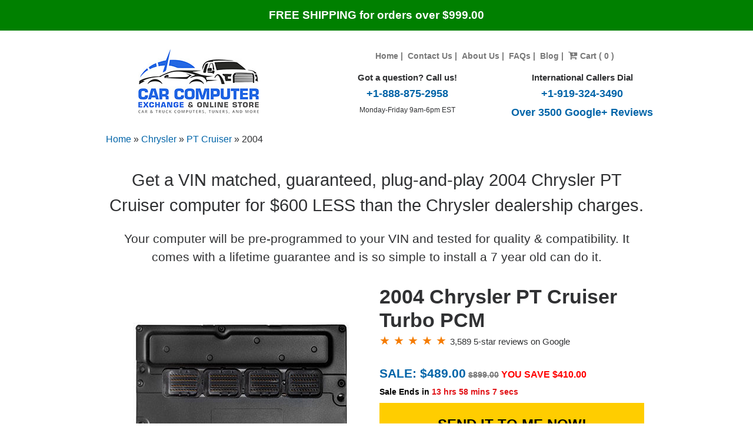

--- FILE ---
content_type: text/html; charset=UTF-8
request_url: https://www.carcomputerexchange.com/chrysler/pt-cruiser/2004-04-chrysler-pt-cruiser-turbo-ecm-pcm-engine-control-module/prod_560.html
body_size: 21439
content:
<!doctype html>
<html lang="en" translate="no">
    <head>
        <meta charset="utf-8">
        <meta http-equiv="X-UA-Compatible" content="IE=edge">
        <meta name="viewport" content="width=device-width, initial-scale=1">
        <link rel="canonical" href="https://www.carcomputerexchange.com/chrysler/pt-cruiser/2004-04-chrysler-pt-cruiser-turbo-ecm-pcm-engine-control-module/prod_560.html" />


        <!-- Fonts -->

        <!-- if browser doesn't support JavaScript then use normal link tags to load CSS -->
        <noscript>
            <link href="https://fonts.googleapis.com/css?family=Montserrat%7CRoboto:300,400,700" rel="stylesheet">
            <link rel="stylesheet" href="https://maxcdn.bootstrapcdn.com/font-awesome/4.7.0/css/font-awesome.min.css">
        </noscript>

        <!-- load main.css -->
        <script>
        (function() {
            var cssMain = document.createElement('link');
            cssMain.href = 'https://fonts.googleapis.com/css?family=Montserrat%7CRoboto:300,400,700';
            cssMain.rel = 'stylesheet';
            cssMain.type = 'text/css';
            document.getElementsByTagName('head')[0].appendChild(cssMain);
        })();
        </script>

        <!-- load fontawesome.css -->
        <script>
        (function() {
            var cssFa = document.createElement('link');
            cssFa.href = 'https://maxcdn.bootstrapcdn.com/font-awesome/4.7.0/css/font-awesome.min.css';
            cssFa.rel = 'stylesheet';
            cssFa.type = 'text/css';
            document.getElementsByTagName('head')[0].appendChild(cssFa);
        })();
        </script>


        <!-- Styles -->
        <link rel="stylesheet" href="https://www.carcomputerexchange.com/css/main.css">
            <style>
        .cro_highlight_box {
            background-image: url('/images/blue_background.png') !important;
        }

        @media (max-width: 575px) {
            .top-banner, .site-header {
                display: none !important;
            }

            .single-poduct .cro_red_block {
                display: block !important;
            }
        }

    </style>


<style>
.product-payment .txtButtonAddBasket-payment {
    padding: 16px 0;
}

.styles_icon-star__ajsez:before {
    content: "★ ";
    color: #f57c00;
    font-style: normal;
    font-size: 20px;
    line-height: 1;
}

.styles_icon-star__ajsez.big:before {
    font-size: 40px;
}

.dropdown {
  position: relative;
  display: inline-block;
  background: rgb(212,212,212);
  background: linear-gradient(0deg, rgba(212,212,212,1) 0%, rgba(252,252,252,1) 100%);
  border: 1px solid #a7a7a7;
  border-radius: 5px;
  width: 100%;
}

.dropdown > input[type="checkbox"] {
  position: absolute;
  left: -100vw;
}

.dropdown > label,
.dropdown > a[role="button"] {
  display: inline-block;
  padding: 6px 15px;
  color: #333;
  line-height: 1.5em;
  text-decoration: none;
  border: 1px solid #8c8c8c;
  cursor: pointer;
  -webkit-border-radius: 3px;
  -moz-border-radius: 3px;
  border-radius: 3px;
  width: 100%;
}

.dropdown > label:hover,
.dropdown > a[role="button"]:hover,
.dropdown > a[role="button"]:focus {
  border-color: #333;
}

.dropdown > label:after,
.dropdown > a[role="button"]:after {
  position: absolute;
  top: 5px;
  right: 10px;
  content: "\f0d7";
  font-family: FontAwesome;
  display: inline-block;
  margin-left: 6px;
}

.dropdown > ul {
  position: absolute;
  z-index: 999;
  display: block;
  left: -100vw;
  top: calc(1.5em + 14px);
  border: 1px solid #8c8c8c;
  background: #fff;
  padding: 6px 0;
  margin: 0;
  list-style: none;
  width: 100%;
  -webkit-border-radius: 3px;
  -moz-border-radius: 3px;
  border-radius: 3px;
  -webkit-box-shadow: 0 3px 8px rgba(0,0,0,.15);
  -moz-box-shadow: 0 3px 8px rgba(0,0,0,.15);
  box-shadow: 0 3px 8px rgba(0,0,0,.15);
  background-color: rgb(212,212,212);
}

.dropdown > ul a {
  display: block;
  padding: 6px 15px;
  text-decoration: none;
  color: #333;
}

.dropdown > ul a:hover,
.dropdown > ul a:focus {
  background: #ececec;
}

.dropdown > input[type="checkbox"]:checked ~ ul,
.dropdown > ul:target {
  left: 0;
}

.dropdown > [type="checkbox"]:checked + label:after,
.dropdown > ul:target ~ a:after {
  content: "\f0d8";
}

.dropdown a.close {
  display: none;
}

.dropdown > ul:target ~ a.close {
  display: block;
  position: absolute;
  left: 0;
  top: 0;
  height: 100%;
  width: 100%;
  text-indent: -100vw;
  z-index: 1000;
}


/*
 Demo purposes only
*/
*,
*:before,
*:after {
  box-sizing: border-box;
}

body {
  /*padding: 30px;*/
  color: #333;
}

.dropdown + h2 {
  margin-top: 60px;
}


.tst-m-item {
  font-size:16px;
  font-weight: 900;
}

.tst-m-item-desc {
font-size:15px;
  font-weight: 400;
  text-transform: capitalize;
}

@media (max-width: 575px) {
.single-poduct .cro_red_block {  text-align: left; font-size:12px; line-height: 14px; padding:15px;}
.single-poduct .cro_red_block p.cro_larger { font-size:21px; }
.price-style { background-color: #F4F4F4; padding:15px; margin-bottom:30px; }
}

.tst-m-item-desc2 {
font-size:16px;
  font-weight: 400;

}



/*.tst-m-item {
  font-size:16px;
  font-weight: 900;
}

.tst-m-item-desc {
font-size:15px;
  font-weight: 400;
  text-transform: capitalize;
}

@media (max-width: 575px) {
.single-poduct .cro_red_block {  text-align: left; font-size:12px; line-height: 14px; padding:15px;}
.single-poduct .cro_red_block p.cro_larger { font-size:21px; }
.price-style { background-color: #F4F4F4; padding:15px; margin-bottom:30px; }
}

.tst-m-item-desc2 {
font-size:16px;
  font-weight: 400;

}
*/



    button.gpay-card-info-container {
        width: 100% !important;
    }


apple-pay-button {
  --apple-pay-button-width: 100%;
  --apple-pay-button-height: 35px;
  --apple-pay-button-border-radius: 25px;
  --apple-pay-button-padding: 5px 0px;
}

#applePay {
    width: 100%;
    height: 50px;
    display: none;
    border-radius: 25px;
    margin-left: auto;
    margin-right: auto;
    padding: 5px 0px;
    background-image: -webkit-named-image(apple-pay-logo-white);
    background-position: 50% 50%;
    background-color: black;
    background-size: 50%;
    background-repeat: no-repeat;
    margin-bottom: 3px;
}

#checkout-btn:after {
       border-right: 4px solid;
       border-bottom: 4px solid;
       content: "";
       display: inline-block;
       height: 10px;
       width: 10px;
       margin-top: -5px;
       transform: rotate(45deg);
       transition: all .2s;
       margin-left:10px;
       vertical-align: middle;
}


#section-description h2 {
    font-size: 32px;
    line-height: 1.2;
    font-weight: 700;
}
#section-description p {
    font-size: 16px;
    line-height: 1.2;
    margin-bottom: 1.5rem;
    text-align: justify;
}
#section-description li {
    font-size: 16px;
    line-height: 1.2;
    margin-bottom: 1.5rem;
}

.single-poduct .heading-1 {
    font-size: 1.8rem;
}

.additional-information h2 {
    display: inline-block;
    background: #f4f4f4;
    padding: 8px;
    margin: 0;
    border: 1px solid #000;
    border-bottom: none;
    border-radius-top: 5px;
}


.additional-information .table-wrapper {
    border: 1px solid #000;
    padding: 32px;
    box-shadow: 0 4px 8px 0 rgba(0, 0, 0, 0.2), 0 6px 20px 0 rgba(0, 0, 0, 0.19);
}

.additional-information table {
    width: 100%;
    border: 1px solid #c7c7c7;
    background-color: #f3f3f3;
}

.additional-information table tr:nth-child(even){
    background-color: #fff;
}

.additional-information table th,
.additional-information table td {
    padding: 8px;
    font-weight: 400;
}

.additional-information table th {
    font-weight: 700;
    text-transform: uppercase;
}

</style>


	        <!-- Google Tag Manager -->
        <script>!function(){"use strict";function l(e){for(var t=e,r=0,n=document.cookie.split(";");r<n.length;r++){var o=n[r].split("=");if(o[0].trim()===t)return o[1]}}function s(e){return localStorage.getItem(e)}function u(e){return window[e]}function A(e,t){e=document.querySelector(e);return t?null==e?void 0:e.getAttribute(t):null==e?void 0:e.textContent}var e=window,t=document,r="script",n="dataLayer",o="https://sst.carcomputerexchange.com",a="https://load.sst.carcomputerexchange.com",i="axwsmsguo",c="1t=BhFaNDk%2BWjM9MVNFO1UBRV1bVlUJHUobDgcEHAADAgwKBwILDhsWFggQSRACHg%3D%3D",g="stapeUserId",v="",E="",d=!1;try{var d=!!g&&(m=navigator.userAgent,!!(m=new RegExp("Version/([0-9._]+)(.*Mobile)?.*Safari.*").exec(m)))&&16.4<=parseFloat(m[1]),f="stapeUserId"===g,I=d&&!f?function(e,t,r){void 0===t&&(t="");var n={cookie:l,localStorage:s,jsVariable:u,cssSelector:A},t=Array.isArray(t)?t:[t];if(e&&n[e])for(var o=n[e],a=0,i=t;a<i.length;a++){var c=i[a],c=r?o(c,r):o(c);if(c)return c}else console.warn("invalid uid source",e)}(g,v,E):void 0;d=d&&(!!I||f)}catch(e){console.error(e)}var m=e,g=(m[n]=m[n]||[],m[n].push({"gtm.start":(new Date).getTime(),event:"gtm.js"}),t.getElementsByTagName(r)[0]),v=I?"&bi="+encodeURIComponent(I):"",E=t.createElement(r),f=(d&&(i=8<i.length?i.replace(/([a-z]{8}$)/,"kp$1"):"kp"+i),!d&&a?a:o);E.async=!0,E.src=f+"/"+i+".js?"+c+v,null!=(e=g.parentNode)&&e.insertBefore(E,g)}();</script>
        <!-- End Google Tag Manager -->

        
        <!-- CSRF Token -->
        <meta name="csrf-token" content="4Podtm9LxwOvl7t19WgHuhVKsEtrUhXap8llb1Dl">

        <title>2004 Chrysler PT Cruiser Turbo Engine Control Computers</title>

        <meta name="description" content="Car Computer Exchange offers ECM, TCM, and PCM auto computer control units for Chrysler, Dodge, Jeep, and Plymouth vehicles.">

        <meta name="keywords" content="">

        <link rel="icon" type="image/x-icon" href="https://www.carcomputerexchange.com/img/favicon.png" />

    </head>


    <body class="single-product">
                <!-- Google Tag Manager (noscript) -->
        <noscript><iframe src="https://load.sst.carcomputerexchange.com/ns.html?id=GTM-KRD46V" height="0" width="0" style="display:none;visibility:hidden"></iframe></noscript>
        <!-- End Google Tag Manager (noscript) -->
                            <div class="top-banner">
        <h3 style="background-color: green;">FREE SHIPPING for orders over $999.00</h3>
    </div>
                <div id="main">
            <div id="inner" class="container no-shadow">
                    <div class="mobile-only product-header">
        <div class="row">
            <div class="col headeing">
                <a href="/">CarComputerExchange.com</a>
            </div>
            <cart-head></cart-head>
        </div>
        <div class="phones">
            <div class="img"><img data-src="/img/images/phone-blue2.png" class="lazyload"></div>
            <div align="right" style="margin-right:60px;">
                <div class="big">
                    <a href="tel:+18888752958">888-875-2958</a>
                </div>
                <div>
                    <span>International: </span>
                    <a href="tel:+19193243490">+1-919-324-3490</a>
                </div>
            </div>
        </div>
    </div>

                <!-- Site header  -->
                <div class="row site-header">
   <div class="col headerLeft contact-info">
      <div class="logobox"><a href="/" title="Car Computer Exchange"><img class=" lazyloaded" alt="logo" src="/img/styleImages/logo-carcomputer.jpg"></a></div>
   </div>
         <div class="col headerRight">
      <div class="bottomroundedbox text-center">
         <a href="/" class="roundboxmenu" title="Best Selling Products">Home</a><span class="roundboxmenu">&nbsp;|&nbsp;</span>
         <a href="/contact-us/info_2.html" class="roundboxmenu" title="Customer Service">Contact Us</a><span class="roundboxmenu">&nbsp;|&nbsp;</span>
         <a href="/about-us/info_1.html" title="About Us" class="roundboxmenu">About Us</a><span class="roundboxmenu">&nbsp;|&nbsp</span>
         <a href="/faq/info_3.html" title="Frequently Asked Questions" class="roundboxmenu">FAQs</a><span class="roundboxmenu">&nbsp;|&nbsp;</span>
         <a href="https://blog.carcomputerexchange.com/" title="Blog" class="roundboxmenu">Blog</a><span class="roundboxmenu">&nbsp;|&nbsp;</span>
         <cart-head></cart-head>
         <!-- Hamburger Menu on Mobile Device -->
         <input class="mobile-menu menu-btn" type="checkbox" id="menu-btn">
         <label class="menu-icon mobile-menu" for="menu-btn"><span class="navicon"></span></label>
         <ul class="mobile-menu">
            <li>
               <a
                  href="#"
                  onclick="document.getElementById('submenu-btn1').checked ? document.getElementById('submenu-btn1').checked = false : document.getElementById('submenu-btn1').checked = true;"
                  title="Car Modules"
               >TOP SELLERS</a>
               <input class="mobile-menu submenu-btn" type="checkbox" id="submenu-btn1">
               <label class="submenu-icon mobile-menu" for="submenu-btn1"><span class="subnavicon"></span></label>
               <ul class="drop-list">
                  <li><a href="/dodge/cat_2.html">Dodge</a></li>
                  <li><a href="/jeep/cat_3.html">Jeep</a></li>
                  <li><a href="/dodge/ram-truck-cummins-diesel/cat_38.html">Cummins Diesel</a></li>
                  <li><a href="/chrysler/cat_1.html">Chrysler</a></li>
                  <li><a href="/ford/cat_36.html">Ford</a></li>
               </ul>
            </li>
            <li>
               <a
                  href="#"
                  onclick="document.getElementById('submenu-btn4').checked ? document.getElementById('submenu-btn4').checked = false : document.getElementById('submenu-btn4').checked = true;"
                  title="Car Modules"
               >CARS</a>
               <input class="mobile-menu submenu-btn" type="checkbox" id="submenu-btn4">
               <label class="submenu-icon mobile-menu" for="submenu-btn4"><span class="subnavicon"></span></label>
               <ul class="drop-list">
                  <li><a href="/dodge/cat_2.html">Dodge</a></li>
                  <li><a href="/jeep/cat_3.html">Jeep</a></li>
                  <li><a href="/dodge/ram-truck-cummins-diesel/cat_38.html">Cummins Diesel</a></li>
                  <li><a href="/chrysler/cat_1.html">Chrysler</a></li>
                  <li><a href="/ford/cat_36.html">Ford</a></li>
               </ul>
            </li>
            <li>
               <a
                  href="#"
                  onclick="document.getElementById('submenu-btn2').checked ? document.getElementById('submenu-btn2').checked = false : document.getElementById('submenu-btn2').checked = true;"
                  title="Truck &amp; Disel Modules"
               >TRUCKS &amp; DIESELS</a>
               <input class="mobile-menu submenu-btn" type="checkbox" id="submenu-btn2">
               <label class="submenu-icon mobile-menu" for="submenu-btn2"><span class="subnavicon"></span></label>
               <ul class="drop-list">
                  <li><a href="/diesel/dodge/cat_857.html">Dodge Ram</a></li>
                  <li><a href="/diesel/cummins/cat_858.html">Cummins Diesel</a></li>
                  <li><a href="/diesel/caterpillar/cat_859.html">Caterpillar</a></li>
                  <li><a href="/diesel/detroit-diesel/cat_860.html">Detroit Diesel</a></li>
                  <li><a href="/diesel/ford/cat_861.html">Ford</a></li>
                  <li><a href="/diesel/mack/cat_863.html">Mack</a></li>
                  <li><a href="/diesel/international/cat_862.html">International</a></li>
               </ul>
            </li>
            <li>
               <a
                  href="#"
                  onclick="document.getElementById('submenu-btn3').checked ? document.getElementById('submenu-btn3').checked = false : document.getElementById('submenu-btn3').checked = true;"
                  title="Tuners"
               >TUNERS</a>
               <input class="mobile-menu submenu-btn" type="checkbox" id="submenu-btn3">
               <label class="submenu-icon mobile-menu" for="submenu-btn3"><span class="subnavicon"></span></label>
               <ul class="drop-list">
                  <li><a href="/tuning/bully-dog/cat_855.html">Bully Dog</a></li>
                  <li><a href="/tuning/bully-dog-big-rig/cat_856.html">Bully Dog Big Rig</a></li>
                  <li><a href="/tuning/sct-performance/cat_854.html">SCT Performance</a></li>
               </ul>
            </li>
            <li>
             <a href="https://www.carcomputerexchange.com/tipm/cat_905.html" title="TIPMs">TIPMs</a>
            </li>
            <li>
               <a href="/brands/info_31.html" title="All Products">BROWSE ALL &gt;&gt;</a>
            </li>
         </ul>
         <!-- Hamburger Menu End -->
      </div>
      <div class="col headerLeft contact-info2">
         <div class="logobox"><a href="/" title="Car Computer Exchange"><img src="/img/styleImages/logo-carcomputer.jpg" alt="logo"></a></div>
      </div>
      <div class="row contact-info">
         <div class="col">
            <h3>Got a question? Call us!</h3>
            <p class="bluephonetxt">
               <a href="tel:+18888752958"><span class="number">+1-888-875-2958</span></a>
            </p>
            <p class="cartTxt12">Monday-Friday 9am-6pm EST</p>
         </div>
         <div class="col">
            <h3>International Callers Dial</h3>
            <p class="bluephonetxt">
               <a href="tel:+19193243490"><span class="number">+1-919-324-3490</span></a>
            </p>
            <p class="bluephonetxt">
               <a href="/reviews.html"><span class="">Over 3500 Google+ Reviews</span></a>
            </p>
         </div>
      </div>
      <div class="row contact-info2">
         <div class="CallLineTxt">
            <br>
            <h3>Got a question?  Call us!</h3>
         </div>
         <div align="center">
            <span class="bluephonetxt">
            <a href="tel:+18888752958"><span class="number" style="font-size: 1.3rem; font-weight: 700;">+1-888-875-2958</span></a>
            </span>&nbsp;&nbsp;<span class="cartTxt12">Monday-Friday 9am-6pm EST</span>
            <div class="CallLineTxt">
               <h3>International Callers Dial <a href="tel:+19193243490" style="text-decoration: none; color: #000;">+1-919-324-3490</a></h3>
            </div>
            <div class="CallLineTxt">
               <h3><a href="/reviews.html" style="text-decoration: none; color: #0064a8; font-size: 18px;">Over 3500 Google+ Reviews</a></h3>
            </div>
         </div>
      </div>
   </div>
   </div>

                <!-- menu bar  -->
                
                



    <div class="breadcrumbs">
    <div class="breadcrumbs-container container">
        <div>
            <a href="/">Home</a>
                            »
                        <a href="https://www.carcomputerexchange.com/chrysler/cat_1.html">
                Chrysler</a>
                    »
                        <a href="https://www.carcomputerexchange.com/chrysler/pt-cruiser/cat_25.html">
                PT Cruiser</a>
                »
        <span>2004</span>
        </div>
        <!--div>
            <div class="aa-input-container" id="aa-input-container">
    <input type="search" id="aa-search-input" class="aa-input-search" placeholder="Search with algolia..." name="search"
        autocomplete="off" />
    <svg class="aa-input-icon" viewBox="654 -372 1664 1664">
        <path d="M1806,332c0-123.3-43.8-228.8-131.5-316.5C1586.8-72.2,1481.3-116,1358-116s-228.8,43.8-316.5,131.5  C953.8,103.2,910,208.7,910,332s43.8,228.8,131.5,316.5C1129.2,736.2,1234.7,780,1358,780s228.8-43.8,316.5-131.5  C1762.2,560.8,1806,455.3,1806,332z M2318,1164c0,34.7-12.7,64.7-38,90s-55.3,38-90,38c-36,0-66-12.7-90-38l-343-342  c-119.3,82.7-252.3,124-399,124c-95.3,0-186.5-18.5-273.5-55.5s-162-87-225-150s-113-138-150-225S654,427.3,654,332  s18.5-186.5,55.5-273.5s87-162,150-225s138-113,225-150S1262.7-372,1358-372s186.5,18.5,273.5,55.5s162,87,225,150s113,138,150,225  S2062,236.7,2062,332c0,146.7-41.3,279.7-124,399l343,343C2305.7,1098.7,2318,1128.7,2318,1164z" />
    </svg>
</div>

<form action="https://www.carcomputerexchange.com/search" method="GET" class="search-form">
    <i class="fa fa-search search-icon"></i>
    <input type="text" name="query" id="query" value="" class="search-box" placeholder="Search for product" required>
</form>
        </div-->
    </div>
</div> <!-- end breadcrumbs -->

    <div class="boxContent single-poduct">
                    <div id="displayingcontent2">
                                                        <div class="heading-1 d-only">Get a VIN matched, guaranteed, plug-and-play 2004 Chrysler PT Cruiser computer for $600 LESS than the Chrysler dealership charges.</div>
                    <div class="heading-2 d-only">
                        Your computer will be pre-programmed to your VIN and tested for quality &amp; compatibility. It comes with a lifetime guarantee and is so simple to install a 7 year old can do it.
                    </div>
                                                            <!-- hiding ends here!-->
                <div class="mobile-only">
                                            <div class="cro_red_block">
                            <!--
                                <p class="cro_larger">Plug-And-Play</p>
                                <p>Just put it in and drive, no need to visit the dealer</p>
-->
                                                        <p class="cro_md">FREE LIFETIME WARRANTY</p>
                        </div>
                    
                    <div class="cro_highlight_box">150,000+ CUSTOMERS SERVED</div>
                </div>
                <form action="" name="addtobasket" target="_self" >
                    <div class="row product-top">
                        <div class="col product-images">
                            <div class="pro_image">
                                <h1 class="mobile-only"
                                    style="margin-top:35px;padding:30px;background-color:#fff;font-size:24px;text-align:center;color:#000;text-transform: uppercase;position: absolute;font-weight: 900;top:50px;opacity: 0.7;filter: alpha(opacity=70);">
                                    <span id="mobile_title">2004 Chrysler PT Cruiser Turbo PCM</span> <br/><!--<span style="font-size:10px;">* Photo not always representative of your part.</span>--></h1>
                                <div class="text-center">
                                    <img id="preview" src="https://www.carcomputerexchange.com/img/images/uploads/9.jpg" alt="2004 Chrysler PT Cruiser Turbo PCM" class="imgborder-none" title="2004 Chrysler PT Cruiser Turbo PCM" width="400" height="400"/>
                                </div>
                                <div class="plug-play-txt">
                                                                            This Module is Plug-and-Play:<br>
                                    <strong>Just Put it in and <em>Drive</em>,</strong> no need to visit the dealer!
                                                                    </div>
                            </div>
                        </div>
                        <div class="col product_desc">
                            <h1 id="prod-title" class="no-mobile">2004 Chrysler PT Cruiser Turbo PCM</h1>

                                    <div class="review-image">
                                        <!--<a href="#">-->
                                            <i class="styles_icon-star__ajsez"></i> <i class="styles_icon-star__ajsez"></i> <i class="styles_icon-star__ajsez"></i> <i class="styles_icon-star__ajsez"></i> <i class="styles_icon-star__ajsez"></i> 3,589 5-star reviews on Google
                                        <!--</a>-->
                                    </div>


                                    


                            <div style="padding: 15px; border: 2px solid #2a6ca6; font-size: 16px; font-style: italic;font-weight: bold; margin-bottom: 15px; display:none;"><span
                                        style="font-family: Arial; line-height: 20px; margin: 3px; color:#2a6ca6; "><strong><em>{TXT_PRODNOTE}
            <span style="font-family: Arial;"><strong>This Module is Plug-and-Play:</strong></span> 
            <br/> <span style="color: #e56a03; font-family: Arial;"><strong>Just Put it in and <em>Drive</em>,</strong></span>  <span style="font-family: Arial;">no need to visit the dealer!</span>
            </em>
            </strong>
            </span>
                            </div>
                            <div>
                                                                    <p><span class="txtOutOfStock">&nbsp;</span></p>



<div class="mobile-only">
  <div style="margin-bottom:15px; display:flex;">
    <div style="flex: 60px;"><i class="styles_icon-star__ajsez big"></i></div>
    <div style="flex: 90%;"><div class="tst-m-item">Over 150,000 Customers Served</div><div class="tst-m-item-desc">3,589 5-STAR REVIEWS ON GOOGLE</div></div>
  </div>

  <div style="margin-bottom:15px; display:flex;">
    <div style="flex: 60px;"><img data-src="/images/plugplay.png" class="lazyload"></div>
    <div style="flex: 90%;"><div class="tst-m-item">Plug and Play</div><div class="tst-m-item-desc">JUST PUT IT IN AND DRIVE. NO DEALER!</a></div></div>
</div>

  <div style="margin-bottom:15px; display:flex;">
    <div style="flex: 60px;"><img data-src="/images/warranty.png" class="lazyload"></div>
    <div style="flex: 90%;"><div class="tst-m-item">FREE Lifetime Warranty</div><div class="tst-m-item-desc">FREE WITH EACH COMPUTER</a></div></div>
</div>

  <div style="margin-bottom:15px; display:flex;">
    <div style="flex: 60px;"><img data-src="/images/vin.png" class="lazyload"></div>
    <div style="flex: 90%;"><div class="tst-m-item">60 day IRON-CLAD Guarantee</div><div class="tst-m-item-desc">ORDER RISK FREE</a></div></div>
</div>

  <div style="margin-bottom:15px; display:flex;">
    <div style="flex: 60px;"><img data-src="/images/return.png" class="lazyload"></div>
    <div style="flex: 90%;"><div class="tst-m-item">VIN Matched & Tested</div><div class="tst-m-item-desc">WE ARE THE ONLY COMPANY THAT RUNS EVERY COMPUTER THROUGH A COMPUTER AIDED VEHICLE SIMULATOR TO TEST FOR QUALITY AND COMPATIBILITY WITH YOUR CAR & VIN.</a></div></div>
</div>
  </div>



				<div class="price-style">
                                    <p class="price" style="line-height:22px;">
                                        <br>
                                        <span class="SalePrice">Sale: $489.00</span>
                                        <span class="txtOldPrice">$899.00</span>
                                        <br class="br-mobile-only">
                                        <span style="color:red; font-weight:bold;">YOU SAVE $<span>410.00</span></span>
                                    </p>
                                    <count-down-without-pickup></count-down-without-pickup>
				</div>

                                                                <div id="section-1" class="mobile-only">

                                <br/><br/>

                                <div style="font-weight:900; font-size:24px; text-align: center; margin-bottom:30px">HOW DOES THIS WORK?</div>

                                <div style="margin-bottom:35px; display:flex;">
                                    <div style="flex: 80px;"><img src="/images/1cir.png"></div>
                                    <div style="flex: 90%;"><div class="tst-m-item-desc2"><span style="text-decoration: underline; font-weight: 700;">Place your order</span> - Order and we’ll contact you for your car’s VIN number.</div></div>
                                  </div>

                                 <div style="margin-bottom:35px; display:flex;">
                                    <div style="flex: 80px;"><img src="/images/2cir.png"></div>
                                    <div style="flex: 90%;"><div class="tst-m-item-desc2"><span style="text-decoration: underline; font-weight: 700;">13 Point Quality Check</span> - Using your VIN, we’ll program and fully test your new computer. Our proprietary lab equipment emulates your car’s engine to guarantee everything will work perfectly out of the box. </a></div></div>
                                </div>

                                  <div style="margin-bottom:35px; display:flex;">
                                    <div style="flex: 80px;"><img src="/images/3cir.png"></div>
                                    <div style="flex: 90%;"><div class="tst-m-item-desc2"><span style="text-decoration: underline; font-weight: 700;">Send us your old computer</span> - Along with your new computer, you will receive a self-addressed return envelope. Place your old computer in here and mail it. Your lifetime warranty will be activated when we receive it.</a></div></div>
                                </div>

                                <br/><br/>

                                </div>
                                
                                    <div class="tblTopBottom" style="margin-bottom: 35px; display:none;">
                                        <div class="radioContainer1">
                                            <div class="font-weight:400" style="font-size: 15px;">Select Your Warranty (Unlimited Support):</div>
                                            <ul>
                                                <li style="width: 100%;">
                                                    <input type="radio" name="productOptions[{VAL_OPTS_NAME}]" value="3"/> <span class="txtProdNote" style="top: -1px;">Lifetime Warranty <span
                                                                class="this-price">FREE </span></span>
                                                </li>
                                            </ul>
                                        </div>
                                    </div>
                                    <div style="border: 1px solid #CACAD9; padding:10px; margin-bottom:25px; background-color: #F4F4F4; font-size:12px; background-image: url('/img/images/vincheck.png'); background-repeat: no-repeat; position: relative; display:none;">
                                        <div style="margin-top:25px;">Your VIN:
                                            <input type="text" style="font-size:9px;" id="v_txt_vin_all"> <span style="font-weight:900; margin-left:7px; margin-right:7px;">OR</span> Part #:
                                            <input type="text" style="font-size:9px;" id="v_txt_vin_part">
                                        </div>
                                        <div style="margin-top:15px;">
                                            <div style="background-color:#0064a8; border-radius:50px; color:#fff; border-width:0px; padding:6px; padding-left:20px; padding-right:20px; display: inline-block; user-select: none; cursor: pointer;"
                                                 id="v_btn_check">Check Compatibility
                                            </div>
                                            <span style="margin-left:20px; color:#2CA02C; display: none;" id="v_span_success"><img data-src="https://www.carcomputerexchange.com/img/images/greencheck.png" style="margin-right:6px; vertical-align: middle;" alt="greencheck"  class="lazyload">YES! Compatible</span>
                                            <span style="margin-left:20px; color:red; display:none;" id="v_span_fail"><img data-src="https://www.carcomputerexchange.com/img/images/redx.png" alt="redx" style="margin-right:6px; vertical-align: middle;" class="lazyload">NOT Compatible</span>
                                        </div>
                                        <div style="position: absolute; top: 0; left: 0; right: 0; bottom: 0; background-color: #fff8; display: none;" id="v_overlay">
                                            <div id='v_loader'></div>
                                        </div>
                                    </div>
                                    <div style="margin-bottom:25px; display:none;">
                                        Available Quantity:
                                        <select name="quan2">
                                            <option value="1" selected>1</option>
                                        </select>
                                        <input type="hidden" name="add" value="{PRODUCT_ID}"/>
                                        <input type="hidden" name="cate_name" value="{CATEGORY_NAME}"/>
                                        <input type="hidden" name="cate_id" value="{CATE_ID}"/>
                                    </div>
                                    <!-- BEGIN: buy_btn -->

                                                                            <product-options-dropdowns :product_options='[]' :selected_options='{}'></product-options-dropdowns>
                                    
                                    
                                    

                                                                        <div class="no-mobile " id="regular">
                                        
                                        <Buy-Btn :product="{&quot;id&quot;:560,&quot;productCode&quot;:&quot;200625&quot;,&quot;quantity&quot;:1,&quot;description&quot;:&quot;&lt;table border=\&quot;0\&quot; cellpadding=\&quot;0\&quot; cellspacing=\&quot;0\&quot;&gt;\r\n    &lt;tbody&gt;\r\n        &lt;tr&gt;\r\n            &lt;td width=\&quot;60%\&quot;&gt;\r\n            &lt;p style=\&quot;font-size: 21px; font-family: Arial; color: #000000;\&quot;&gt;&lt;span style=\&quot;font-size: 14px;\&quot;&gt;This part (2004 04 Chrysler PT Cruiser Turbo ECM PCM Engine Control Module) is compatible with:&lt;\/span&gt;&lt;\/p&gt;\r\n            &lt;ul&gt;\r\n                &lt;li class=\&quot;bulletbig\&quot;&gt;2004 Chrysler PT Cruiser turbo&lt;\/li&gt;\r\n            &lt;\/ul&gt;\r\n            &lt;\/td&gt;\r\n            &lt;td width=\&quot;40%\&quot; valign=\&quot;top\&quot;&gt;\r\n            &lt;div class=\&quot;yellowroundedbox\&quot;&gt;&lt;br \/&gt;\r\n            &lt;strong&gt;&lt;span style=\&quot;font-family: arial; font-size: 18px; color: #666666; padding: 5px;\&quot;&gt;Please Note:&lt;\/span&gt;&lt;br \/&gt;\r\n            &lt;span style=\&quot;font-family: arial; font-size: 14px; color: #666666; padding: 5px;\&quot;&gt;If your part is not listed&lt;\/span&gt;&lt;br \/&gt;\r\n            &lt;span style=\&quot;font-family: arial; font-size: 27px; color: #666666; padding: 5px;\&quot;&gt;Call &lt;span class=\&quot;number\&quot;&gt;1-888-875-2958&lt;\/span&gt;&lt;\/span&gt;&lt;br \/&gt;\r\n            &lt;span style=\&quot;font-family: arial; font-size: 12px; color: #0064a8; padding: 5px;\&quot;&gt;(We&amp;#39;ll probably have it in-stock offline)             &lt;\/span&gt;&lt;br \/&gt;\r\n            &lt;br \/&gt;\r\n            &lt;\/strong&gt;&lt;\/div&gt;\r\n            &lt;\/td&gt;\r\n        &lt;\/tr&gt;\r\n        &lt;tr&gt;\r\n            &lt;td colspan=\&quot;2\&quot;&gt;\r\n            &lt;p&gt;&lt;span style=\&quot;background-color: rgb(186, 213, 231); font-family: Arial; font-size: 14px;\&quot;&gt;&lt;em&gt;&lt;strong&gt;This listing covers all turbo motor sizes,transmissions,and emissions types.&lt;\/strong&gt;&lt;\/em&gt;&lt;\/span&gt;&lt;\/p&gt;\r\n            &lt;p&gt;&lt;span style=\&quot;color: rgb(0, 0, 0); font-family: Arial; font-size: 21px;\&quot;&gt;&lt;strong&gt;This Module is Plug-and-Play:&lt;\/strong&gt;&lt;\/span&gt;  &lt;br \/&gt;\r\n            &lt;span style=\&quot;color: #e56a03; font-family: Arial; font-size: 18px;\&quot;&gt;&lt;strong&gt;&lt;em&gt;Just Put it in and Drive, no need to visit the dealer!&lt;\/em&gt;&lt;\/strong&gt;&lt;\/span&gt;&lt;\/p&gt;\r\n            &lt;p style=\&quot;font-family: Arial; font-size: 14px; color: #000000;\&quot;&gt;When you receive your part, it will be fully programmed to your exact VIN &amp;amp; mileage, and ready to run in your vehicle. &amp;nbsp;All of the latest software updates available from Chrysler will be installed. &amp;nbsp;No additional programming will be needed.&lt;\/p&gt;\r\n            &lt;p&gt;&lt;span style=\&quot;font-family: arial; font-size: 21px; font-weight: bold; color: #000000;\&quot;&gt;How it works:&lt;\/span&gt;&lt;br \/&gt;\r\n            &lt;span style=\&quot;font-family: arial; font-size: 14px; font-weight: normal; color: #000000;\&quot;&gt; 1. You pay us.&lt;br \/&gt;\r\n            2. We ship your order with pre-paid return label.&lt;br \/&gt;\r\n            3. You return your old computer.&lt;br \/&gt;\r\n            4. Your 1 year warranty begins when we receive your old computer.&lt;\/span&gt;&lt;\/p&gt;\r\n            &lt;p&gt;&lt;strong&gt;&lt;span style=\&quot;font-family: arial; font-size: 21px; color: #000000;\&quot;&gt;The part numbers in stock are below:&lt;\/span&gt;&lt;\/strong&gt;&lt;br \/&gt;\r\n            &lt;span style=\&quot;font-family: arial; font-size: 14px; font-weight: normal; color: #000000;\&quot;&gt; 05033288AF, 05033288AH, 05033288AI, 05033289AF, 05033289AH, &lt;br \/&gt;\r\n            05033289AI, 05033293AF, 05033293AG, 05033293AH, 05033293AI &lt;\/span&gt;&lt;\/p&gt;\r\n            &lt;\/td&gt;\r\n        &lt;\/tr&gt;\r\n    &lt;\/tbody&gt;\r\n&lt;\/table&gt;&quot;,&quot;KeyLink&quot;:&quot;&quot;,&quot;prodnote&quot;:&quot;This listing covers all turbo motor sizes,transmissions,and emissions types.&quot;,&quot;KeyFlag&quot;:&quot;&quot;,&quot;maker&quot;:&quot;Chrysler&quot;,&quot;image&quot;:&quot;9.jpg&quot;,&quot;noImages&quot;:0,&quot;price&quot;:&quot;899.00&quot;,&quot;name&quot;:&quot;2004 04 Chrysler PT Cruiser Turbo ECM PCM Engine Control Module&quot;,&quot;cat_id&quot;:25,&quot;popularity&quot;:6075,&quot;sale_price&quot;:&quot;489.00&quot;,&quot;low_stock_level&quot;:null,&quot;stock_level&quot;:0,&quot;useStockLevel&quot;:0,&quot;digital&quot;:0,&quot;digitalDir&quot;:&quot;&quot;,&quot;prodWeight&quot;:&quot;1.000&quot;,&quot;taxType&quot;:1,&quot;showFeatured&quot;:1,&quot;hidden&quot;:0,&quot;Customs_Descrip&quot;:&quot;Automotive Engine Part&quot;,&quot;prod_metatitle&quot;:&quot;2004 04 Chrysler PT Cruiser Turbo ECM PCM Engine Control Module on Sale for $489 (4 in Stock)&quot;,&quot;prod_metadesc&quot;:&quot;2004 04 Chrysler PT Cruiser Turbo ECU\/ECM\/PCM Save $100\u00ef\u00bf\u00bds Avoid going to the Dealer. Fully Plug and Play 2004 Chrysler PT Cruiser engine computer, engine control module, brain box with a 1 year warranty.&quot;,&quot;prod_metakeywords&quot;:&quot; &quot;,&quot;prod_sefurl&quot;:&quot;&quot;,&quot;make&quot;:&quot;0&quot;,&quot;model&quot;:&quot;0&quot;,&quot;year&quot;:null,&quot;engine_size&quot;:null,&quot;ecm&quot;:0,&quot;tcm&quot;:0,&quot;custom_sort&quot;:1600,&quot;custom_sort_featured&quot;:100,&quot;hidden2&quot;:&quot;&quot;,&quot;hidden_cat&quot;:&quot;no&quot;,&quot;ship_by_item&quot;:&quot;19.95; 0.00&quot;,&quot;perf_make&quot;:&quot;&quot;,&quot;perf_model&quot;:&quot;&quot;,&quot;perf_year&quot;:&quot;&quot;,&quot;perf_engine&quot;:&quot;&quot;,&quot;perf_tuning_option&quot;:&quot;&quot;,&quot;template&quot;:null,&quot;created_at&quot;:null,&quot;updated_at&quot;:&quot;2025-12-23T10:01:47.000000Z&quot;,&quot;variant_of&quot;:0,&quot;ccx&quot;:null,&quot;core_options&quot;:null,&quot;set_quantity&quot;:null,&quot;gm_part_numbers&quot;:null,&quot;bosch_part_numbers&quot;:null,&quot;years&quot;:null,&quot;image2&quot;:null,&quot;image3&quot;:null,&quot;image4&quot;:null,&quot;image5&quot;:null,&quot;combine_module_numbers&quot;:[],&quot;info&quot;:{&quot;M_TITLE&quot;:&quot;2004 Chrysler PT Cruiser Turbo PCM&quot;,&quot;N_TITLE&quot;:&quot;2004 PT Cruiser Turbo &quot;,&quot;P_TITLE&quot;:&quot;2004 Chrysler PT Cruiser Turbo PCM&quot;},&quot;shipping_cost&quot;:19.949999999999999289457264239899814128875732421875,&quot;condition&quot;:&quot;New&quot;,&quot;product_image&quot;:&quot;https:\/\/www.carcomputerexchange.com\/img\/images\/uploads\/thumbs\/thumb_9.jpg&quot;,&quot;save_price&quot;:&quot;410.00&quot;,&quot;shipping_rate&quot;:null,&quot;category&quot;:{&quot;id&quot;:25,&quot;name&quot;:&quot;PT Cruiser&quot;,&quot;slug&quot;:null,&quot;name_alt&quot;:&quot;Chrysler&quot;,&quot;header&quot;:&quot;Chrysler PT Cruiser PCM, Chrysler PT Cruiser ECM, Chrysler PT Cruiser ECU, Chrysler PT Cruiser TCM&quot;,&quot;desc&quot;:&quot;&lt;h1 style=\&quot;font-size: 1.5em;\&quot;&gt;Chrysler PT Cruiser ECMs, PCMs, and TCMs for Sale&lt;\/h1&gt;&quot;,&quot;txt&quot;:&quot;&lt;br clear=\&quot;all\&quot; \/&gt;&lt;br clear=\&quot;all\&quot; \/&gt;\r\n&lt;p style=\&quot;font-size: 16px; line-height: 20px; margin-top: 0px;\&quot;&gt;At Car Computer Exchange, our team of trained technicians want to get your PT Cruiser back on the road as quickly as possible - and with as little headache as possible for you.&lt;\/p&gt;  &lt;p style=\&quot;font-size: 16px; line-height: 20px; margin-top: 0px;\&quot;&gt;That&#039;s why all of the computer engine modules we sell for Chrysler PT Cruisers are plug and play and come pre-programed out of the box.  Once you order your module on our website we&#039;ll get it completely ready for you - all you have to do is plug it in when you receive it and off you go!&lt;\/p&gt;  &lt;p style=\&quot;font-size: 16px; line-height: 20px; margin-top: 0px;\&quot;&gt;Let us worry about getting you the correct and properly programmed ECM, PCM, or TCM for your PT Cruiser - you don&#039;t need any more stress!&lt;\/p&gt;  &lt;p style=\&quot;font-size: 16px; line-height: 20px; margin-top: 0px;\&quot;&gt;And the best part is, you don&#039;t even have to visit and spends hundreds of dollars at a dealership or mechanic for a new car computer.  That&#039;s because we test, program, and flash the latest OEM software and updates directly from the manufacturer on every computer we sell.  It&#039;s also customized with your car&#039;s VIN. So when you buy an ECM or TCM from us for your Chrysler PT Cruiser, you can be sure that it is tailored to your specific year and model, to help your car run at its best.&lt;\/p&gt;  &lt;h3&gt;What&#039;s the process of replacing your PT Cruiser engine computer?&lt;\/h3&gt;\r\n&lt;ol style=\&quot;font-size: 16px; line-height: 20px; margin-top: 0px; display: block;\&quot;&gt; &lt;li style=\&quot;display: block;\&quot;&gt;1. Select the make, model, and year of your vehicle.&lt;\/li&gt; &lt;li style=\&quot;display: block;\&quot;&gt;2. Find and order the part that matches your vehicle.&lt;\/li&gt; &lt;li style=\&quot;display: block;\&quot;&gt;3. Once your payment is processed, we will ask for your VIN #.&lt;\/li&gt; &lt;li style=\&quot;display: block;\&quot;&gt;4. Your order will be shipped along with a pre-paid return label.&lt;\/li&gt; &lt;li style=\&quot;display: block;\&quot;&gt;5. Return your old computer once you receive the new one.&lt;\/li&gt; &lt;li style=\&quot;display: block;\&quot;&gt;6. Upon receipt of your old computer, your warranty will begin!&lt;\/li&gt; &lt;\/ol&gt;\r\n&lt;br clear=\&quot;all\&quot; \/&gt;\r\n&lt;h3&gt;Car Computers for Chrysler PT Cruisers&lt;\/h3&gt; &lt;p style=\&quot;font-size: 16px; line-height: 20px; margin-top: 0px;\&quot;&gt;The Chrysler PT Cruiser is a compact car perfect for the family. Designed with an eye towards a 1930s exterior, the Cruiser is as unique as it is functional. By the end of its production life in 2010, worldwide production of the PT Cruiser reached 1.35 million. &lt;\/p&gt;  &lt;p style=\&quot;font-size: 16px; line-height: 20px; margin-top: 0px;\&quot;&gt;Whether you have the four-door hatchback or two-door convertible version, you want an ECM, PCM, or TCM for your PT Cruiser that keeps it running as efficiently and smoothly as possible. At Car Computer Exchange, we will program the right computer module for your specific year. &lt;\/p&gt;&quot;,&quot;father_id&quot;:1,&quot;image&quot;:&quot;26.jpg&quot;,&quot;per_ship&quot;:&quot;0.00&quot;,&quot;item_ship&quot;:&quot;0.00&quot;,&quot;item_int_ship&quot;:&quot;0.00&quot;,&quot;per_int_ship&quot;:&quot;0.00&quot;,&quot;noProducts&quot;:23,&quot;metatitle&quot;:&quot;Chrysler PT Cruiser ECMs, PCMs, and TCMs (23 Modules in Stock)&quot;,&quot;metadesc&quot;:&quot;Chrysler PT Cruiser engine computer modules in-stock and ready to ship.  All PT Cruiser ECMs come pre-programmed, no need to visit a Chrysler dealership!&quot;,&quot;metakeywords&quot;:&quot; &quot;,&quot;sefurl&quot;:&quot;&quot;,&quot;subsub&quot;:0,&quot;homesub&quot;:0,&quot;homesub_title&quot;:&quot;&quot;,&quot;subConfig&quot;:&quot;a:3:{s:10:\&quot;img_height\&quot;;s:0:\&quot;\&quot;;s:9:\&quot;img_width\&quot;;s:0:\&quot;\&quot;;s:4:\&quot;feat\&quot;;s:1:\&quot;0\&quot;;}&quot;,&quot;brand&quot;:&quot;1&quot;,&quot;active&quot;:&quot;1&quot;,&quot;disp_order&quot;:6,&quot;created_at&quot;:null,&quot;updated_at&quot;:null,&quot;products_count&quot;:24,&quot;category&quot;:{&quot;id&quot;:1,&quot;name&quot;:&quot;Chrysler&quot;,&quot;slug&quot;:null,&quot;name_alt&quot;:&quot;&quot;,&quot;header&quot;:&quot;Chrysler ECM, Chrysler ECU, Chrysler TCM, Chrysler PCM&quot;,&quot;desc&quot;:&quot;&lt;h1 style=\&quot;font-size: 1.5em;\&quot;&gt;Chrysler Computers&lt;\/h1&gt;&quot;,&quot;txt&quot;:&quot;&lt;br clear=\&quot;all\&quot; \/&gt;\r\n&lt;br clear=\&quot;all\&quot; \/&gt;\r\n&lt;p style=\&quot;font-size: 16px; line-height: 20px; margin-top: 0px;\&quot;&gt;When you think of Chrysler, there&#039;s one thing that comes to mind-American pride. The Detroit powerhouse has been shipping out beautiful machines since 1925.&lt;\/p&gt;\r\n\r\n&lt;p style=\&quot;font-size: 16px; line-height: 20px; margin-top: 0px;\&quot;&gt;As it stands today, they&#039;ve still got the edge on sleek and powerful American pride with over 5 production models driving off of dealer&#039;s parking lots across the country. There&#039;s the classy 300 Sedan, the versatile Town and Country Mini-Van, and the luxurious Pacifica. From the inception of the brand, Chrysler has consistently developed smart and sophisticated vehicles. No matter if you&#039;re driving a new release or a classic, eventually you&#039;re going to need to upgrade the powertrain control module - also known as the PCM.&lt;\/p&gt;\r\n\r\n&lt;h2&gt;Chrysler Powertrain Control Modules&lt;\/h2&gt;\r\n\r\n&lt;p style=\&quot;font-size: 16px; line-height: 20px; margin-top: 0px;\&quot;&gt;The PCM in a Chrysler engine is essentially the engine&#039;s control unit. This tiny computer controls over 100 functions in the vehicle from the check engine light to the fuel injection parameters. Like any other mechanical part, eventually it&#039;s going to malfunction and need replacing. You could take the car in to a mechanic and have the repairs done-but at what cost? With a few simple steps and some basic tools, you can easily replace the PCM from the comfort of your home garage. If you can change your oil, you can replace your Chrysler&#039;s computer.&lt;\/p&gt;\r\n\r\n&lt;h2&gt;Replacing a PCM&lt;\/h2&gt;\r\n\r\n&lt;p style=\&quot;font-size: 16px; line-height: 20px; margin-top: 0px;\&quot;&gt;To begin, simply disconnect the negative terminal on your vehicle&#039;s battery. Once you&#039;ve completed this step, it&#039;s time to find the wiring harness. Unplug the module located near the top of the engine compartment-you&#039;ll find it on the driver&#039;s side.&lt;\/p&gt; \r\n\r\n&lt;p style=\&quot;font-size: 16px; line-height: 20px; margin-top: 0px;\&quot;&gt;Once you&#039;ve located the two wiring harnesses, simply slip off the cover by squeezing the red clips. Next, you&#039;ll need to have your wrench ready with an 8mm socket. Remove the module&#039;s two bolts and lift the old one out. Once the PCM is removed, pop the new unit in and just complete the steps in reverse. It&#039;s super simple!&lt;\/p&gt; \r\n\r\n&lt;h2&gt;Chrysler PCMs for 15+ Model Years&lt;\/h2&gt;\r\n\r\n&lt;p style=\&quot;font-size: 16px; line-height: 20px; margin-top: 0px;\&quot;&gt;Car Computer Exchange has a complete selection of Chrysler PCMs for nearly any model manufactured in the last 20 years.&lt;\/p&gt; \r\n\r\n&lt;p style=\&quot;font-size: 16px; line-height: 20px; margin-top: 0px;\&quot;&gt;If you order directly online and do the repair yourself, expect between $200 and $400 for a new PCM replacement. Identifying exactly which module you need is quite simple - all you need to do is find your car&#039;s VIN and you&#039;ll be ready to make your repair.&lt;\/p&gt;\r\n\r\n&lt;p style=\&quot;font-size: 16px; line-height: 20px; margin-top: 0px;\&quot;&gt;Driving around a classic 300C? We&#039;ve got &lt;a href=\&quot;..\/chrysler\/300\/cat_59.html\&quot; style=\&quot;font-size: 16px; line-height: 20px; margin-top: 0px; color: #0064a8;\&quot;&gt;modules for the 300&lt;\/a&gt; going back to 1998. PCMs for classic Chryslers can definitely be hard to locate but Car Computer Exchange is your number one online source for nearly every model still on the road today.  We&#039;ve got the Aspen, the Cirrus, the Concorde, the LHS - &lt;a href=\&quot;..\/chrysler\/pt-cruiser\/cat_25.html\&quot; style=\&quot;font-size: 16px; line-height: 20px; margin-top: 0px; color: #0064a8;\&quot;&gt;even the PT Cruiser&lt;\/a&gt;!&lt;\/p&gt; \r\n\r\n&lt;p style=\&quot;font-size: 16px; line-height: 20px; margin-top: 0px;\&quot;&gt;If it&#039;s time to replace your Chrysler ECM, don&#039;t waste valuable time or money messing with a mechanic. Order direct from Car Computer Exchange and do it yourself.  Once you&#039;ve made the repairs, you&#039;ll be driving around good as new, but at a fraction of the cost.  Best of all, there&#039;s a LIFETIME money back guarantee on all Chrysler modules.&lt;\/p&gt;&quot;,&quot;father_id&quot;:0,&quot;image&quot;:&quot;chrysler-logo.png&quot;,&quot;per_ship&quot;:&quot;0.00&quot;,&quot;item_ship&quot;:&quot;0.00&quot;,&quot;item_int_ship&quot;:&quot;0.00&quot;,&quot;per_int_ship&quot;:&quot;0.00&quot;,&quot;noProducts&quot;:128,&quot;metatitle&quot;:&quot;Chrysler PCM, ECM, and TCM Units for Sale | Car Computer Exchange&quot;,&quot;metadesc&quot;:&quot;We have 125 engine control modules (ECM) for 11 Chrysler models in-stock, ready to ship, and guaranteed to work with your Chrysler upon arrival!&quot;,&quot;metakeywords&quot;:&quot; &quot;,&quot;sefurl&quot;:&quot;&quot;,&quot;subsub&quot;:0,&quot;homesub&quot;:1,&quot;homesub_title&quot;:&quot;&quot;,&quot;subConfig&quot;:&quot;a:3:{s:10:\&quot;img_height\&quot;;s:0:\&quot;\&quot;;s:9:\&quot;img_width\&quot;;s:0:\&quot;\&quot;;s:4:\&quot;feat\&quot;;s:1:\&quot;0\&quot;;}&quot;,&quot;brand&quot;:&quot;1&quot;,&quot;active&quot;:&quot;1&quot;,&quot;disp_order&quot;:3,&quot;created_at&quot;:null,&quot;updated_at&quot;:null,&quot;products_count&quot;:0,&quot;category&quot;:null}}}" :styles-class="'txtButtonAddBasket2'" :text="'SEND IT TO ME NOW!'"></Buy-Btn>

                                                                                
                                        
                                                                                <div class="customers no-mobile">Over 150,000 customers served!</div>
                                    </div>
                                    <div id="section-2" class="cro_additional_desc mobile-only" style="margin-bottom:50px;">
                                        <div class="cro_additional_desc_section" style="border: 1px solid #CACAD9; padding:15px;">
                                            <h5>Over 150,000 customers served! 4.9 star rating!</h5>
                                            <p><b>We are the ONLY company</b> that runs every computer through a computer aided vehicle simulator to test for quality and compatibility with your car
                                                &amp; VIN.
                                            </p>
                                        </div>
                                                                                <div class="cro_additional_desc_section">
                                            <div class="cro_additional_desc_head"> VIN Matched &amp; Tested</div>
                                            <p class="cro_additional_desc_body">
                                                Each module is pre-programmed to your <span class="cro_color_orange">VIN</span> and <span class="cro_color_orange">tested</span> for quality &amp; <span
                                                        class="cro_color_orange">compatibility</span>.
                                                <!--span class="cro_color_orange">We'll collect your VIN and other important information after checkout.</span> We are able to provide parts for ANY VIN/engine of this make/model. -->
                                            </p>
                                        </div>
                                                                                <div class="cro_additional_desc_section">
                                            <div class="cro_additional_desc_head"> FREE Lifetime Warranty</div>
                                            <p class="cro_additional_desc_body"> All modules come with a <span class="cro_color_orange">FREE LIFETIME WARRANTY!</span></p>
                                        </div>
                                        <div id="section-3" style="margin-top: 20px; padding-left: 10px; padding-right: 10px; text-align: center;"><span
                                                    style="color:#0064a8; font-weight: 700; font-size: 26px; display: block; margin-top: 10px;"> Is this the right part?</span>
                                            <span style="color:#0064a8; font-weight: 400; font-size: 19px; display: block; margin-top: 10px;"> This is a
                                                <strong>powertrain control module(also called an ECM or PCM) for a </strong>   <strong>2004 04 Chrysler PT Cruiser Turbo ECM PCM Engine Control Mo</strong>.  We'll ask for your VIN after you order to guarantee it works with YOUR Chrysler upon arrival.</span>
                                            <span style="color:#0064a8; font-weight: 400; font-size: 19px; display: block; margin-top: 20px;">More questions? Call us<br> @ <a href="tel:+18888752958"
                                                                                                                                                                               style="color:#0064a8;text-decoration: none;">888-875-2958!</a></span>
                                        </div>
                                    </div>
                                
                                                                <div class="mobile-only product-payment">


                                    
                                    <button type="button" id="checkout-btn" class="txtButtonAddBasket-checkout" style="background-color: #ff6700; width:100%; padding:20px 10px; color:#fff; border:0px; font-size:20px; font-weight: 700;" onclick="checkout_expand()">Checkout</button>
                                     <script>

                                      function checkout_expand() {

                                         var x = document.getElementById("expanded-options");

                                          if (x.style.display === "none") {
                                            x.style.display = "block";


                                          } else {
                                            x.style.display = "none";
                                          }


                                      }


                                     </script>



                                     <div id="expanded-options" class="expanded-payment-options" style="display:none; margin-top:5px;">


                                                                                    <!-- <apple-pay-button id="apple-pay-button" buttonstyle="black" type="buy" locale="en-US"></apple-pay-button>-->
<button type="button" id="applePay"></button>

<script async src="https://applepay.cdn-apple.com/jsapi/v1/apple-pay-sdk.js"></script>

<p style="display:none" id="got_notactive">ApplePay is possible on this browser, but not currently activated.</p>
<p style="display:none" id="notgot">ApplePay is not available on this browser</p>
<p style="display:none" id="success">Test transaction completed, thanks. <a href="/chrysler/pt-cruiser/2004-04-chrysler-pt-cruiser-turbo-ecm-pcm-engine-control-module/prod_560.html">reset</a></p>


<script type="text/javascript">

setTimeout(function() {

var debug = false;

if (window.ApplePaySession) {
   var merchantIdentifier = "merchant.cce";
   var promise = ApplePaySession.canMakePaymentsWithActiveCard(merchantIdentifier);
   promise.then(function (canMakePayments) {
//canMakePayments = true;
    if (canMakePayments) {
     document.getElementById("applePay").style.display = "block";
     logit('hi, I can do ApplePay');
    } else {
     //document.getElementById("got_notactive").style.display = "block";
     logit('ApplePay is possible on this browser, but not currently activated.');
    }
  });
} else {
  logit('ApplePay is not available on this browser');
  //document.getElementById("notgot").style.display = "block";
}

document.getElementById("applePay").onclick = function(evt) {

   var runningAmount  = 489.00;
   var runningPP    = 19.95;
   //getShippingCosts('domestic_std', true);
   var runningTotal = function() { return runningAmount + runningPP; }
   var shippingOption = "";

   var subTotalDescr  = "2004 Chrysler PT Cruiser Turbo PCM";

   var checkoutData = {};

   var cartItems = [{
    comment:"",
    id: 560,
    name: "2004 Chrysler PT Cruiser Turbo PCM",
    quantity: 1
  }];

   function getShippingOptions(shippingCountry){
     logit('getShippingOptions: ' + shippingCountry );
     /*
      if( shippingCountry.toUpperCase() == "US" ) {
        shippingOption = [{label: 'Standard Shipping', amount: getShippingCosts('domestic_std', true), detail: '3-5 days', identifier: 'domestic_std'},{label: 'Expedited Shipping', amount: getShippingCosts('domestic_exp', false), detail: '1-3 days', identifier: 'domestic_exp'}];
      } else {
        shippingOption = [{label: 'International Shipping', amount: getShippingCosts('international', true), detail: '5-10 days', identifier: 'international'}];
    }
    */
    shippingOption = [{label: 'Standard Shipping', amount: getShippingCosts('domestic_std', true), detail: '3-5 days', identifier: 'domestic_std'}];
   }


   function getShippingCosts(shippingIdentifier, updateRunningPP ){

    var shippingCost = 19.95;

/*
       switch(shippingIdentifier) {
    case 'domestic_std':
      shippingCost = 3;
      break;
    case 'domestic_exp':
      shippingCost = 6;
      break;
    case 'international':
      shippingCost = 9;
      break;
    default:
      shippingCost = 11;
      }
*/
    if (updateRunningPP == true) {
      runningPP = shippingCost;
    }

    logit('getShippingCosts: ' + shippingIdentifier + " - " + shippingCost +"|"+ runningPP );

    return shippingCost;

   }

   var paymentRequest = {
    //  currencyCode: 'USD',
    //  countryCode: 'US',
     currencyCode: 'USD',
     countryCode: 'US',
     //requiredShippingContactFields: ['postalAddress'],
     requiredShippingContactFields: ['postalAddress','email', 'name', 'phone'],
     //requiredBillingContactFields: ['postalAddress','email', 'name', 'phone'],
     lineItems: [{label: subTotalDescr, amount: runningAmount }, {label: 'P&P', amount: runningPP }],
     total: {
      // label: 'CarComputerExchange',
      label: 'CarComputerExchange',
      amount: runningTotal()
     },
     supportedNetworks: ['amex', 'masterCard', 'visa' ],
     //merchantCapabilities: [ 'supports3DS', 'supportsEMV', 'supportsCredit', 'supportsDebit' ]
     merchantCapabilities: [ 'supports3DS', 'supportsCredit', 'supportsDebit' ]
  };

  var session = new ApplePaySession(1, paymentRequest);

  // Merchant Validation
  session.onvalidatemerchant = function (event) {
    logit(event);
    var promise = performValidation(event.validationURL);
    promise.then(function (merchantSession) {
      session.completeMerchantValidation(merchantSession);
    });
  }


  function performValidation(valURL) {
    return new Promise(function(resolve, reject) {
      var xhr = new XMLHttpRequest();
      xhr.onload = function() {
        var data = JSON.parse(this.responseText);
        logit(data);
        resolve(data);
      };
      xhr.onerror = reject;
      xhr.open('GET', '/applepay/validate-merchant?u=' + valURL);
      xhr.send();
    });
  }

  session.onshippingcontactselected = function(event) {
    logit('starting session.onshippingcontactselected');
    logit('NB: At this stage, apple only reveals the Country, Locality and 4 characters of the PostCode to protect the privacy of what is only a *prospective* customer at this point. This is enough for you to determine shipping costs, but not the full address of the customer.');
    logit(event);

    getShippingOptions( event.shippingContact.countryCode );

    var status = ApplePaySession.STATUS_SUCCESS;
    var newShippingMethods = shippingOption;
    // var newTotal = { type: 'final', label: 'CarComputerExchange', amount: runningTotal() };
    var newTotal = { type: 'final', label: 'CarComputerExchange', amount: runningTotal() };
    var newLineItems =[{type: 'final',label: subTotalDescr, amount: runningAmount }, {type: 'final',label: 'P&P', amount: runningPP }];

    session.completeShippingContactSelection(status, newShippingMethods, newTotal, newLineItems );


  }

  session.onshippingmethodselected = function(event) {
    logit('starting session.onshippingmethodselected');
    logit(event);

    getShippingCosts( event.shippingMethod.identifier, true );

    var status = ApplePaySession.STATUS_SUCCESS;
    // var newTotal = { type: 'final', label: 'CarComputerExchange', amount: runningTotal() };
    var newTotal = { type: 'final', label: 'CarComputerExchange', amount: runningTotal() };
    var newLineItems =[{type: 'final',label: subTotalDescr, amount: runningAmount }, {type: 'final',label: 'P&P', amount: runningPP }];

    session.completeShippingMethodSelection(status, newTotal, newLineItems );


  }

  session.onpaymentmethodselected = function(event) {
    logit('starting session.onpaymentmethodselected');
    logit(event);

    // var newTotal = { type: 'final', label: 'CarComputerExchange', amount: runningTotal() };
    var newTotal = { type: 'final', label: 'CarComputerExchange', amount: runningTotal() };
    var newLineItems =[{type: 'final',label: subTotalDescr, amount: runningAmount }, {type: 'final',label: 'P&P', amount: runningPP }];

    session.completePaymentMethodSelection( newTotal, newLineItems );


  }

  session.onpaymentauthorized = function (event) {

    logit('starting session.onpaymentauthorized');
    logit('NB: This is the first stage when you get the *full shipping address* of the customer, in the event.payment.shippingContact object');
    logit(event);

    checkoutData = {
        add_1:event.payment.shippingContact.addressLines,
        add_2:'',
        country:event.payment.shippingContact.country,
        county:event.payment.shippingContact.administrativeArea,
        email:event.payment.shippingContact.emailAddress,
        first_name:event.payment.shippingContact.givenName || 'n/a',
        last_name:event.payment.shippingContact.familyName || 'n/a',
        phone:event.payment.shippingContact.phoneNumber || 'n/a',
        postcode:event.payment.shippingContact.postalCode,
        total:"508.95",
        town:event.payment.shippingContact.locality,
    };

    var promise = sendPaymentToken(event.payment.token);
    promise.then(function (success) {
      var status;
      if (success){
        status = ApplePaySession.STATUS_SUCCESS;
        document.getElementById("applePay").style.display = "none";
        document.getElementById("success").style.display = "block";
      } else {
        status = ApplePaySession.STATUS_FAILURE;
        window.alert('An issue occurred. Please contact support.');
      }

      logit( "result of sendPaymentToken() function =  " + success );
      session.completePayment(status);
    });
  }

  function sendPaymentToken(paymentToken) {
    return new Promise(function(resolve, reject) {
      logit('starting function sendPaymentToken()');
      logit(paymentToken);

      fetch('/api/ap-execute-order', {
          method: 'post',
          headers: {
              'content-type': 'application/json'
          },
          body: JSON.stringify({
              paymentData: paymentToken,
              productId: cartItems,
              checkoutData: checkoutData
          })
      }).then(function(res) {
          return res.json();
      }).then(function(data) {
          if (data.status === 301) {
            localStorage.removeItem("items");
            resolve(true);
            window.location.replace(data.redirect);
          } else {
            reject;
          }
      });

/*
      logit("this is where you would pass the payment token to your third-party payment provider to use the token to charge the card. Only if your provider tells you the payment was successful should you return a resolve(true) here. Otherwise reject;");
      logit("defaulting to resolve(true) here, just to show what a successfully completed transaction flow looks like");
      if ( debug == true )
      resolve(true);
      else
      reject;
*/

    });
  }

  session.oncancel = function(event) {
    logit('starting session.cancel');
    logit(event);
  }

  session.begin();

};

function logit( data ){

  if( debug == true ){
    console.log(data);
  }

};


}, 4000);


</script>                                        

                                                                            <div>
                                            <div id="paypal-button"></div>
                                        </div>

                                    
                                    <Buy-Btn :product="{&quot;id&quot;:560,&quot;productCode&quot;:&quot;200625&quot;,&quot;quantity&quot;:1,&quot;description&quot;:&quot;&lt;table border=\&quot;0\&quot; cellpadding=\&quot;0\&quot; cellspacing=\&quot;0\&quot;&gt;\r\n    &lt;tbody&gt;\r\n        &lt;tr&gt;\r\n            &lt;td width=\&quot;60%\&quot;&gt;\r\n            &lt;p style=\&quot;font-size: 21px; font-family: Arial; color: #000000;\&quot;&gt;&lt;span style=\&quot;font-size: 14px;\&quot;&gt;This part (2004 04 Chrysler PT Cruiser Turbo ECM PCM Engine Control Module) is compatible with:&lt;\/span&gt;&lt;\/p&gt;\r\n            &lt;ul&gt;\r\n                &lt;li class=\&quot;bulletbig\&quot;&gt;2004 Chrysler PT Cruiser turbo&lt;\/li&gt;\r\n            &lt;\/ul&gt;\r\n            &lt;\/td&gt;\r\n            &lt;td width=\&quot;40%\&quot; valign=\&quot;top\&quot;&gt;\r\n            &lt;div class=\&quot;yellowroundedbox\&quot;&gt;&lt;br \/&gt;\r\n            &lt;strong&gt;&lt;span style=\&quot;font-family: arial; font-size: 18px; color: #666666; padding: 5px;\&quot;&gt;Please Note:&lt;\/span&gt;&lt;br \/&gt;\r\n            &lt;span style=\&quot;font-family: arial; font-size: 14px; color: #666666; padding: 5px;\&quot;&gt;If your part is not listed&lt;\/span&gt;&lt;br \/&gt;\r\n            &lt;span style=\&quot;font-family: arial; font-size: 27px; color: #666666; padding: 5px;\&quot;&gt;Call &lt;span class=\&quot;number\&quot;&gt;1-888-875-2958&lt;\/span&gt;&lt;\/span&gt;&lt;br \/&gt;\r\n            &lt;span style=\&quot;font-family: arial; font-size: 12px; color: #0064a8; padding: 5px;\&quot;&gt;(We&amp;#39;ll probably have it in-stock offline)             &lt;\/span&gt;&lt;br \/&gt;\r\n            &lt;br \/&gt;\r\n            &lt;\/strong&gt;&lt;\/div&gt;\r\n            &lt;\/td&gt;\r\n        &lt;\/tr&gt;\r\n        &lt;tr&gt;\r\n            &lt;td colspan=\&quot;2\&quot;&gt;\r\n            &lt;p&gt;&lt;span style=\&quot;background-color: rgb(186, 213, 231); font-family: Arial; font-size: 14px;\&quot;&gt;&lt;em&gt;&lt;strong&gt;This listing covers all turbo motor sizes,transmissions,and emissions types.&lt;\/strong&gt;&lt;\/em&gt;&lt;\/span&gt;&lt;\/p&gt;\r\n            &lt;p&gt;&lt;span style=\&quot;color: rgb(0, 0, 0); font-family: Arial; font-size: 21px;\&quot;&gt;&lt;strong&gt;This Module is Plug-and-Play:&lt;\/strong&gt;&lt;\/span&gt;  &lt;br \/&gt;\r\n            &lt;span style=\&quot;color: #e56a03; font-family: Arial; font-size: 18px;\&quot;&gt;&lt;strong&gt;&lt;em&gt;Just Put it in and Drive, no need to visit the dealer!&lt;\/em&gt;&lt;\/strong&gt;&lt;\/span&gt;&lt;\/p&gt;\r\n            &lt;p style=\&quot;font-family: Arial; font-size: 14px; color: #000000;\&quot;&gt;When you receive your part, it will be fully programmed to your exact VIN &amp;amp; mileage, and ready to run in your vehicle. &amp;nbsp;All of the latest software updates available from Chrysler will be installed. &amp;nbsp;No additional programming will be needed.&lt;\/p&gt;\r\n            &lt;p&gt;&lt;span style=\&quot;font-family: arial; font-size: 21px; font-weight: bold; color: #000000;\&quot;&gt;How it works:&lt;\/span&gt;&lt;br \/&gt;\r\n            &lt;span style=\&quot;font-family: arial; font-size: 14px; font-weight: normal; color: #000000;\&quot;&gt; 1. You pay us.&lt;br \/&gt;\r\n            2. We ship your order with pre-paid return label.&lt;br \/&gt;\r\n            3. You return your old computer.&lt;br \/&gt;\r\n            4. Your 1 year warranty begins when we receive your old computer.&lt;\/span&gt;&lt;\/p&gt;\r\n            &lt;p&gt;&lt;strong&gt;&lt;span style=\&quot;font-family: arial; font-size: 21px; color: #000000;\&quot;&gt;The part numbers in stock are below:&lt;\/span&gt;&lt;\/strong&gt;&lt;br \/&gt;\r\n            &lt;span style=\&quot;font-family: arial; font-size: 14px; font-weight: normal; color: #000000;\&quot;&gt; 05033288AF, 05033288AH, 05033288AI, 05033289AF, 05033289AH, &lt;br \/&gt;\r\n            05033289AI, 05033293AF, 05033293AG, 05033293AH, 05033293AI &lt;\/span&gt;&lt;\/p&gt;\r\n            &lt;\/td&gt;\r\n        &lt;\/tr&gt;\r\n    &lt;\/tbody&gt;\r\n&lt;\/table&gt;&quot;,&quot;KeyLink&quot;:&quot;&quot;,&quot;prodnote&quot;:&quot;This listing covers all turbo motor sizes,transmissions,and emissions types.&quot;,&quot;KeyFlag&quot;:&quot;&quot;,&quot;maker&quot;:&quot;Chrysler&quot;,&quot;image&quot;:&quot;9.jpg&quot;,&quot;noImages&quot;:0,&quot;price&quot;:&quot;899.00&quot;,&quot;name&quot;:&quot;2004 04 Chrysler PT Cruiser Turbo ECM PCM Engine Control Module&quot;,&quot;cat_id&quot;:25,&quot;popularity&quot;:6075,&quot;sale_price&quot;:&quot;489.00&quot;,&quot;low_stock_level&quot;:null,&quot;stock_level&quot;:0,&quot;useStockLevel&quot;:0,&quot;digital&quot;:0,&quot;digitalDir&quot;:&quot;&quot;,&quot;prodWeight&quot;:&quot;1.000&quot;,&quot;taxType&quot;:1,&quot;showFeatured&quot;:1,&quot;hidden&quot;:0,&quot;Customs_Descrip&quot;:&quot;Automotive Engine Part&quot;,&quot;prod_metatitle&quot;:&quot;2004 04 Chrysler PT Cruiser Turbo ECM PCM Engine Control Module on Sale for $489 (4 in Stock)&quot;,&quot;prod_metadesc&quot;:&quot;2004 04 Chrysler PT Cruiser Turbo ECU\/ECM\/PCM Save $100\u00ef\u00bf\u00bds Avoid going to the Dealer. Fully Plug and Play 2004 Chrysler PT Cruiser engine computer, engine control module, brain box with a 1 year warranty.&quot;,&quot;prod_metakeywords&quot;:&quot; &quot;,&quot;prod_sefurl&quot;:&quot;&quot;,&quot;make&quot;:&quot;0&quot;,&quot;model&quot;:&quot;0&quot;,&quot;year&quot;:null,&quot;engine_size&quot;:null,&quot;ecm&quot;:0,&quot;tcm&quot;:0,&quot;custom_sort&quot;:1600,&quot;custom_sort_featured&quot;:100,&quot;hidden2&quot;:&quot;&quot;,&quot;hidden_cat&quot;:&quot;no&quot;,&quot;ship_by_item&quot;:&quot;19.95; 0.00&quot;,&quot;perf_make&quot;:&quot;&quot;,&quot;perf_model&quot;:&quot;&quot;,&quot;perf_year&quot;:&quot;&quot;,&quot;perf_engine&quot;:&quot;&quot;,&quot;perf_tuning_option&quot;:&quot;&quot;,&quot;template&quot;:null,&quot;created_at&quot;:null,&quot;updated_at&quot;:&quot;2025-12-23T10:01:47.000000Z&quot;,&quot;variant_of&quot;:0,&quot;ccx&quot;:null,&quot;core_options&quot;:null,&quot;set_quantity&quot;:null,&quot;gm_part_numbers&quot;:null,&quot;bosch_part_numbers&quot;:null,&quot;years&quot;:null,&quot;image2&quot;:null,&quot;image3&quot;:null,&quot;image4&quot;:null,&quot;image5&quot;:null,&quot;combine_module_numbers&quot;:[],&quot;info&quot;:{&quot;M_TITLE&quot;:&quot;2004 Chrysler PT Cruiser Turbo PCM&quot;,&quot;N_TITLE&quot;:&quot;2004 PT Cruiser Turbo &quot;,&quot;P_TITLE&quot;:&quot;2004 Chrysler PT Cruiser Turbo PCM&quot;},&quot;shipping_cost&quot;:19.949999999999999289457264239899814128875732421875,&quot;condition&quot;:&quot;New&quot;,&quot;product_image&quot;:&quot;https:\/\/www.carcomputerexchange.com\/img\/images\/uploads\/thumbs\/thumb_9.jpg&quot;,&quot;save_price&quot;:&quot;410.00&quot;,&quot;shipping_rate&quot;:null,&quot;category&quot;:{&quot;id&quot;:25,&quot;name&quot;:&quot;PT Cruiser&quot;,&quot;slug&quot;:null,&quot;name_alt&quot;:&quot;Chrysler&quot;,&quot;header&quot;:&quot;Chrysler PT Cruiser PCM, Chrysler PT Cruiser ECM, Chrysler PT Cruiser ECU, Chrysler PT Cruiser TCM&quot;,&quot;desc&quot;:&quot;&lt;h1 style=\&quot;font-size: 1.5em;\&quot;&gt;Chrysler PT Cruiser ECMs, PCMs, and TCMs for Sale&lt;\/h1&gt;&quot;,&quot;txt&quot;:&quot;&lt;br clear=\&quot;all\&quot; \/&gt;&lt;br clear=\&quot;all\&quot; \/&gt;\r\n&lt;p style=\&quot;font-size: 16px; line-height: 20px; margin-top: 0px;\&quot;&gt;At Car Computer Exchange, our team of trained technicians want to get your PT Cruiser back on the road as quickly as possible - and with as little headache as possible for you.&lt;\/p&gt;  &lt;p style=\&quot;font-size: 16px; line-height: 20px; margin-top: 0px;\&quot;&gt;That&#039;s why all of the computer engine modules we sell for Chrysler PT Cruisers are plug and play and come pre-programed out of the box.  Once you order your module on our website we&#039;ll get it completely ready for you - all you have to do is plug it in when you receive it and off you go!&lt;\/p&gt;  &lt;p style=\&quot;font-size: 16px; line-height: 20px; margin-top: 0px;\&quot;&gt;Let us worry about getting you the correct and properly programmed ECM, PCM, or TCM for your PT Cruiser - you don&#039;t need any more stress!&lt;\/p&gt;  &lt;p style=\&quot;font-size: 16px; line-height: 20px; margin-top: 0px;\&quot;&gt;And the best part is, you don&#039;t even have to visit and spends hundreds of dollars at a dealership or mechanic for a new car computer.  That&#039;s because we test, program, and flash the latest OEM software and updates directly from the manufacturer on every computer we sell.  It&#039;s also customized with your car&#039;s VIN. So when you buy an ECM or TCM from us for your Chrysler PT Cruiser, you can be sure that it is tailored to your specific year and model, to help your car run at its best.&lt;\/p&gt;  &lt;h3&gt;What&#039;s the process of replacing your PT Cruiser engine computer?&lt;\/h3&gt;\r\n&lt;ol style=\&quot;font-size: 16px; line-height: 20px; margin-top: 0px; display: block;\&quot;&gt; &lt;li style=\&quot;display: block;\&quot;&gt;1. Select the make, model, and year of your vehicle.&lt;\/li&gt; &lt;li style=\&quot;display: block;\&quot;&gt;2. Find and order the part that matches your vehicle.&lt;\/li&gt; &lt;li style=\&quot;display: block;\&quot;&gt;3. Once your payment is processed, we will ask for your VIN #.&lt;\/li&gt; &lt;li style=\&quot;display: block;\&quot;&gt;4. Your order will be shipped along with a pre-paid return label.&lt;\/li&gt; &lt;li style=\&quot;display: block;\&quot;&gt;5. Return your old computer once you receive the new one.&lt;\/li&gt; &lt;li style=\&quot;display: block;\&quot;&gt;6. Upon receipt of your old computer, your warranty will begin!&lt;\/li&gt; &lt;\/ol&gt;\r\n&lt;br clear=\&quot;all\&quot; \/&gt;\r\n&lt;h3&gt;Car Computers for Chrysler PT Cruisers&lt;\/h3&gt; &lt;p style=\&quot;font-size: 16px; line-height: 20px; margin-top: 0px;\&quot;&gt;The Chrysler PT Cruiser is a compact car perfect for the family. Designed with an eye towards a 1930s exterior, the Cruiser is as unique as it is functional. By the end of its production life in 2010, worldwide production of the PT Cruiser reached 1.35 million. &lt;\/p&gt;  &lt;p style=\&quot;font-size: 16px; line-height: 20px; margin-top: 0px;\&quot;&gt;Whether you have the four-door hatchback or two-door convertible version, you want an ECM, PCM, or TCM for your PT Cruiser that keeps it running as efficiently and smoothly as possible. At Car Computer Exchange, we will program the right computer module for your specific year. &lt;\/p&gt;&quot;,&quot;father_id&quot;:1,&quot;image&quot;:&quot;26.jpg&quot;,&quot;per_ship&quot;:&quot;0.00&quot;,&quot;item_ship&quot;:&quot;0.00&quot;,&quot;item_int_ship&quot;:&quot;0.00&quot;,&quot;per_int_ship&quot;:&quot;0.00&quot;,&quot;noProducts&quot;:23,&quot;metatitle&quot;:&quot;Chrysler PT Cruiser ECMs, PCMs, and TCMs (23 Modules in Stock)&quot;,&quot;metadesc&quot;:&quot;Chrysler PT Cruiser engine computer modules in-stock and ready to ship.  All PT Cruiser ECMs come pre-programmed, no need to visit a Chrysler dealership!&quot;,&quot;metakeywords&quot;:&quot; &quot;,&quot;sefurl&quot;:&quot;&quot;,&quot;subsub&quot;:0,&quot;homesub&quot;:0,&quot;homesub_title&quot;:&quot;&quot;,&quot;subConfig&quot;:&quot;a:3:{s:10:\&quot;img_height\&quot;;s:0:\&quot;\&quot;;s:9:\&quot;img_width\&quot;;s:0:\&quot;\&quot;;s:4:\&quot;feat\&quot;;s:1:\&quot;0\&quot;;}&quot;,&quot;brand&quot;:&quot;1&quot;,&quot;active&quot;:&quot;1&quot;,&quot;disp_order&quot;:6,&quot;created_at&quot;:null,&quot;updated_at&quot;:null,&quot;products_count&quot;:24,&quot;category&quot;:{&quot;id&quot;:1,&quot;name&quot;:&quot;Chrysler&quot;,&quot;slug&quot;:null,&quot;name_alt&quot;:&quot;&quot;,&quot;header&quot;:&quot;Chrysler ECM, Chrysler ECU, Chrysler TCM, Chrysler PCM&quot;,&quot;desc&quot;:&quot;&lt;h1 style=\&quot;font-size: 1.5em;\&quot;&gt;Chrysler Computers&lt;\/h1&gt;&quot;,&quot;txt&quot;:&quot;&lt;br clear=\&quot;all\&quot; \/&gt;\r\n&lt;br clear=\&quot;all\&quot; \/&gt;\r\n&lt;p style=\&quot;font-size: 16px; line-height: 20px; margin-top: 0px;\&quot;&gt;When you think of Chrysler, there&#039;s one thing that comes to mind-American pride. The Detroit powerhouse has been shipping out beautiful machines since 1925.&lt;\/p&gt;\r\n\r\n&lt;p style=\&quot;font-size: 16px; line-height: 20px; margin-top: 0px;\&quot;&gt;As it stands today, they&#039;ve still got the edge on sleek and powerful American pride with over 5 production models driving off of dealer&#039;s parking lots across the country. There&#039;s the classy 300 Sedan, the versatile Town and Country Mini-Van, and the luxurious Pacifica. From the inception of the brand, Chrysler has consistently developed smart and sophisticated vehicles. No matter if you&#039;re driving a new release or a classic, eventually you&#039;re going to need to upgrade the powertrain control module - also known as the PCM.&lt;\/p&gt;\r\n\r\n&lt;h2&gt;Chrysler Powertrain Control Modules&lt;\/h2&gt;\r\n\r\n&lt;p style=\&quot;font-size: 16px; line-height: 20px; margin-top: 0px;\&quot;&gt;The PCM in a Chrysler engine is essentially the engine&#039;s control unit. This tiny computer controls over 100 functions in the vehicle from the check engine light to the fuel injection parameters. Like any other mechanical part, eventually it&#039;s going to malfunction and need replacing. You could take the car in to a mechanic and have the repairs done-but at what cost? With a few simple steps and some basic tools, you can easily replace the PCM from the comfort of your home garage. If you can change your oil, you can replace your Chrysler&#039;s computer.&lt;\/p&gt;\r\n\r\n&lt;h2&gt;Replacing a PCM&lt;\/h2&gt;\r\n\r\n&lt;p style=\&quot;font-size: 16px; line-height: 20px; margin-top: 0px;\&quot;&gt;To begin, simply disconnect the negative terminal on your vehicle&#039;s battery. Once you&#039;ve completed this step, it&#039;s time to find the wiring harness. Unplug the module located near the top of the engine compartment-you&#039;ll find it on the driver&#039;s side.&lt;\/p&gt; \r\n\r\n&lt;p style=\&quot;font-size: 16px; line-height: 20px; margin-top: 0px;\&quot;&gt;Once you&#039;ve located the two wiring harnesses, simply slip off the cover by squeezing the red clips. Next, you&#039;ll need to have your wrench ready with an 8mm socket. Remove the module&#039;s two bolts and lift the old one out. Once the PCM is removed, pop the new unit in and just complete the steps in reverse. It&#039;s super simple!&lt;\/p&gt; \r\n\r\n&lt;h2&gt;Chrysler PCMs for 15+ Model Years&lt;\/h2&gt;\r\n\r\n&lt;p style=\&quot;font-size: 16px; line-height: 20px; margin-top: 0px;\&quot;&gt;Car Computer Exchange has a complete selection of Chrysler PCMs for nearly any model manufactured in the last 20 years.&lt;\/p&gt; \r\n\r\n&lt;p style=\&quot;font-size: 16px; line-height: 20px; margin-top: 0px;\&quot;&gt;If you order directly online and do the repair yourself, expect between $200 and $400 for a new PCM replacement. Identifying exactly which module you need is quite simple - all you need to do is find your car&#039;s VIN and you&#039;ll be ready to make your repair.&lt;\/p&gt;\r\n\r\n&lt;p style=\&quot;font-size: 16px; line-height: 20px; margin-top: 0px;\&quot;&gt;Driving around a classic 300C? We&#039;ve got &lt;a href=\&quot;..\/chrysler\/300\/cat_59.html\&quot; style=\&quot;font-size: 16px; line-height: 20px; margin-top: 0px; color: #0064a8;\&quot;&gt;modules for the 300&lt;\/a&gt; going back to 1998. PCMs for classic Chryslers can definitely be hard to locate but Car Computer Exchange is your number one online source for nearly every model still on the road today.  We&#039;ve got the Aspen, the Cirrus, the Concorde, the LHS - &lt;a href=\&quot;..\/chrysler\/pt-cruiser\/cat_25.html\&quot; style=\&quot;font-size: 16px; line-height: 20px; margin-top: 0px; color: #0064a8;\&quot;&gt;even the PT Cruiser&lt;\/a&gt;!&lt;\/p&gt; \r\n\r\n&lt;p style=\&quot;font-size: 16px; line-height: 20px; margin-top: 0px;\&quot;&gt;If it&#039;s time to replace your Chrysler ECM, don&#039;t waste valuable time or money messing with a mechanic. Order direct from Car Computer Exchange and do it yourself.  Once you&#039;ve made the repairs, you&#039;ll be driving around good as new, but at a fraction of the cost.  Best of all, there&#039;s a LIFETIME money back guarantee on all Chrysler modules.&lt;\/p&gt;&quot;,&quot;father_id&quot;:0,&quot;image&quot;:&quot;chrysler-logo.png&quot;,&quot;per_ship&quot;:&quot;0.00&quot;,&quot;item_ship&quot;:&quot;0.00&quot;,&quot;item_int_ship&quot;:&quot;0.00&quot;,&quot;per_int_ship&quot;:&quot;0.00&quot;,&quot;noProducts&quot;:128,&quot;metatitle&quot;:&quot;Chrysler PCM, ECM, and TCM Units for Sale | Car Computer Exchange&quot;,&quot;metadesc&quot;:&quot;We have 125 engine control modules (ECM) for 11 Chrysler models in-stock, ready to ship, and guaranteed to work with your Chrysler upon arrival!&quot;,&quot;metakeywords&quot;:&quot; &quot;,&quot;sefurl&quot;:&quot;&quot;,&quot;subsub&quot;:0,&quot;homesub&quot;:1,&quot;homesub_title&quot;:&quot;&quot;,&quot;subConfig&quot;:&quot;a:3:{s:10:\&quot;img_height\&quot;;s:0:\&quot;\&quot;;s:9:\&quot;img_width\&quot;;s:0:\&quot;\&quot;;s:4:\&quot;feat\&quot;;s:1:\&quot;0\&quot;;}&quot;,&quot;brand&quot;:&quot;1&quot;,&quot;active&quot;:&quot;1&quot;,&quot;disp_order&quot;:3,&quot;created_at&quot;:null,&quot;updated_at&quot;:null,&quot;products_count&quot;:0,&quot;category&quot;:null}}}" :styles-class="'txtButtonAddBasket-payment'" :text="'Pay with Credit Card'"></Buy-Btn>

                                    </div>

                                    
                                </div>
                                                                <!-- IS THIS THE RIGHT PART? -->
                                <div class="blue-text no-mobile">
                                    <h3>Is this the right part?</h3>
                                    <p>
                                                                                This is a <b>powertrain control module (also called an ECM or PCM) for a PT Cruiser.</b> We'll ask for your VIN after you order to guarantee it works with
                                        YOUR Chrysler upon arrival.</p>

                                    <p style="margin-top: 20px;">More questions? Call us <br class="contact-info2">@ <a href="tel:+18888752958">888-875-2958!</a></p>
                                </div>
                            </div>
                        </div>
                    </div>
                </form>

                <div id="displayingcontent">
                                            
                                                        <div class="boxes no-mobile">
                                <div class="row" >
                                                                                                                                                                                                <div class="col">
                                            <div class="box-head">
                                                    Plug and Play
                                            </div>
                                            <div class="deliver">
                                                <hr>
                                            </div>
                                            <div class="text" style="text-align: center;"><span>Just Put it in and Drive</span>, no need to visit the dealer!</div>
                                        </div>
                                                                                                                <div class="col" style="flex:1;max-width:25%">
                                        <div class="box-head">FREE Lifetime Warranty</div>
                                        <div class="deliver">
                                            <hr>
                                        </div>
                                        <div class="text text-center">All modules come with a <span>FREE LIFETIME WARRANTY!</span>
                                        </div>
                                    </div>
                                    <div class="col"  style="flex:1;max-width:25%">
                                        <div class="box-head">  VIN Matched & Tested </div>
                                        <div class="deliver">
                                            <hr>
                                        </div>
                                                                                <div class="text text-center">Each module is pre-programmed to your <span>VIN</span> and <span>tested</span> for quality & <span>compatibility</span>.</div>
                                                                            </div>
                                    <div class="col"  style="flex:1;max-width:25%">
                                        <div class="box-head">Iron-Clad Guarantee</div>
                                        <div class="deliver">
                                            <hr>
                                        </div>
                                                                                    <div class="text text-center">If it doesn't work, send it back for a refund.</div>
                                                                            </div>
                                </div>
                            </div>
                            
                                                                <div id="section-4" class="gray-section">
                        <h2>PRODUCT HIGHLIGHTS</h2>
                                                <ul>
                            
                                                            <li class="desc_list">This is a Chrysler OEM computer for a <span class="product-name">PT Cruiser   Turbo </span>.</li>
                                                        <li class="desc_list"><span class="spanbold">LIFETIME WARRANTY</span> w/ Core Exchange. </li>
                                                                                        <li class="desc_list">This listing covers all turbo motor sizes,transmissions,and emissions types.</li>
                                                                                                                        <li class="desc_list"><span class="spanbold">
                                    Plug and Play
                                </span> No need to visit a Chrysler dealership!</li>
                                                                                                                        <li class="desc_list">We use your VIN to make sure you get the exact part # you need.</li>
                                                                                        <li class="desc_list">Fully rebuilt, programmed, and <span class="spanbold">tested for quality.</span></li>
                                                                                        <li class="desc_list"><span class="spanbold">Fully programmed</span> to your exact VIN. You'll provide your VIN # after purchase.</li>
                                                                                    <li class="desc_list">All of the <span class="spanbold">latest software updates from Chrysler</span> will be installed.</li>
                                                                                                                            <li class="desc_list">We <span class="spanbold">VIN Match</span> Part# to Guarantee correct unit. (No Part# Required).</li>
                                                                                                                    <li class="desc_list">Need a different model year? We have Chrysler PT Cruiser PCMs for model years
                                                                    <a href="/search-products?make=1&model=25&year=2001"><span class="spanbold">2001</span></a>,                                     <a href="/search-products?make=1&model=25&year=2002"><span class="spanbold">2002</span></a>,                                     <a href="/search-products?make=1&model=25&year=2003"><span class="spanbold">2003</span></a>,                                     <a href="/search-products?make=1&model=25&year=2004"><span class="spanbold">2004</span></a>,                                     <a href="/search-products?make=1&model=25&year=2005"><span class="spanbold">2005</span></a>,                                     <a href="/search-products?make=1&model=25&year=2006"><span class="spanbold">2006</span></a>,                                     <a href="/search-products?make=1&model=25&year=2007"><span class="spanbold">2007</span></a>,                                     <a href="/search-products?make=1&model=25&year=2008"><span class="spanbold">2008</span></a>,                                     <a href="/search-products?make=1&model=25&year=2009"><span class="spanbold">2009</span></a> and                                     <a href="/search-products?make=1&model=25&year=2010"><span class="spanbold">2010</span></a>.</li>
                                

                        </ul>
                        <h2 style="margin-top:50px;">REQUIRED INFO</h2>
                                                                            <div>After you buy this computer, we'll contact you for the following info needed for programming:</div>
                            <ul>
                                <li class="desc_list">VIN# (17 characters - can be found on dashboard or on registration card)</li>
                                
                            </ul>
                                                                        
                    </div>

                    <br />


                    
                    <div class="additional-information">

                    <h2 >ADDITIONAL INFORMATION</h2>

                    <div class="table-wrapper">
                        <table>
                                                        <tr>
                                <th width="250">SKU</th><td>200625</td>
                            </tr>
                            <tr>
                                <th>Condition</th><td>New</td>
                            </tr>
                            <tr>
                                <th>Make</th><td>Chrysler</td>
                            </tr>
                            <tr>
                                <th>Model</th><td>PT Cruiser</td>
                            </tr>
                                                        <tr>
                                <th>Regular Price</th><td>$899.00</td>
                            </tr>
                            <tr>
                                <th>Sale Price</th><td>$489.00</td>
                            </tr>
                            <tr>
                                <th>Stock</th><td>IN STOCK</td>
                            </tr>
                        </table>
                    </div>


                </div>

                <br />

                    

                    
                                                                
                                                
                    <div id="reviews" class="highest-rated-seller">
                        <div id="bf-revz-widget-987654321301111551" ></div>
                        <script>
                        setTimeout(() => {
                            const script = document.createElement('script');
                            script.src = 'https://ourreviews.today/embed/v7/146411249789488/11/987654321301111551';
                            script.type = 'text/javascript';
                            document.body.appendChild(script);
                        }, 3000);
                        </script>
                    </div>


                                                    
                    <div id="section-5" align="center" style="margin-top:100px; margin-bottom:60px;" class="mobile-only">
                        <div style="font-weight:300; font-size:28px; color:#0064a8; width:70%;">
                            Not sure this will work? Order RISK-FREE!
                        </div>
                        <div style="font-weight:300; font-size:18px; color:#000; width:80%; text-align:left; margin-top:30px;">
                            We know buying anything online is a risk. We want you to try one of our computers. If it doesn't
                            work, send it back for a refund. If it does, send back your old computer to activate your
                            lifetime warranty.
                        </div>
                        <div style="font-weight:300; font-size:18px; color:#000; width:80%; text-align:left; margin-top:20px;">
                            We stand behind our product with a money back guarantee. This our 60 day IRON-CLAD guarantee to
                            you.
                        </div>
                    </div>


                    <div class="how-does-it-work no-mobile">
                        <h2>HOW DOES IT WORK?</h2>
                                                <div class="row">
                            <div class="col">
                                <div class="img-wrp">
                                    <img src="https://www.carcomputerexchange.com/img/images/01-dark.svg" alt="01">
                                </div>
                                <div style="font-weight:bold; font-size:18px; margin-bottom:10px;">Place your order</div>
                                <div>Order and we'll contact you for the VIN # and any other needed information.</div>
                            </div>
                            <div class="col">
                                <div class="img-wrp">
                                    <img src="https://www.carcomputerexchange.com/img/images/02-dark.svg" alt="02">
                                </div>
                                <div style="font-weight:bold; font-size:18px; margin-bottom:10px;">Quality check</div>
                                <div>We'll fully program and test your new computer to make sure it is in full working order. After that, it will be shipped to your door.</div>
                            </div>
                            <div class="col">
                                <div class="img-wrp">
                                    <img src="https://www.carcomputerexchange.com/img/images/03-dark.svg" alt="03">
                                </div>
                                <div style="font-weight:bold; font-size:18px; margin-bottom:10px;">Send us your old computer</div>
                                <div>In the box will be a self-addressed return envelope. Place your old computer in here and mail it. Your warranty will be activated when we receive it.</div>
                            </div>
                        </div>
                                            </div>

                                                                <div class="cta no-mobile">
                            <h3>Not sure this will work? Order RISK-FREE!</h3>
                        <!--<img src="https://www.carcomputerexchange.com/img/images/guarantee.gif" alt="guarantee">-->
                            
                                <Buy-Btn :product="{&quot;id&quot;:560,&quot;productCode&quot;:&quot;200625&quot;,&quot;quantity&quot;:1,&quot;description&quot;:&quot;&lt;table border=\&quot;0\&quot; cellpadding=\&quot;0\&quot; cellspacing=\&quot;0\&quot;&gt;\r\n    &lt;tbody&gt;\r\n        &lt;tr&gt;\r\n            &lt;td width=\&quot;60%\&quot;&gt;\r\n            &lt;p style=\&quot;font-size: 21px; font-family: Arial; color: #000000;\&quot;&gt;&lt;span style=\&quot;font-size: 14px;\&quot;&gt;This part (2004 04 Chrysler PT Cruiser Turbo ECM PCM Engine Control Module) is compatible with:&lt;\/span&gt;&lt;\/p&gt;\r\n            &lt;ul&gt;\r\n                &lt;li class=\&quot;bulletbig\&quot;&gt;2004 Chrysler PT Cruiser turbo&lt;\/li&gt;\r\n            &lt;\/ul&gt;\r\n            &lt;\/td&gt;\r\n            &lt;td width=\&quot;40%\&quot; valign=\&quot;top\&quot;&gt;\r\n            &lt;div class=\&quot;yellowroundedbox\&quot;&gt;&lt;br \/&gt;\r\n            &lt;strong&gt;&lt;span style=\&quot;font-family: arial; font-size: 18px; color: #666666; padding: 5px;\&quot;&gt;Please Note:&lt;\/span&gt;&lt;br \/&gt;\r\n            &lt;span style=\&quot;font-family: arial; font-size: 14px; color: #666666; padding: 5px;\&quot;&gt;If your part is not listed&lt;\/span&gt;&lt;br \/&gt;\r\n            &lt;span style=\&quot;font-family: arial; font-size: 27px; color: #666666; padding: 5px;\&quot;&gt;Call &lt;span class=\&quot;number\&quot;&gt;1-888-875-2958&lt;\/span&gt;&lt;\/span&gt;&lt;br \/&gt;\r\n            &lt;span style=\&quot;font-family: arial; font-size: 12px; color: #0064a8; padding: 5px;\&quot;&gt;(We&amp;#39;ll probably have it in-stock offline)             &lt;\/span&gt;&lt;br \/&gt;\r\n            &lt;br \/&gt;\r\n            &lt;\/strong&gt;&lt;\/div&gt;\r\n            &lt;\/td&gt;\r\n        &lt;\/tr&gt;\r\n        &lt;tr&gt;\r\n            &lt;td colspan=\&quot;2\&quot;&gt;\r\n            &lt;p&gt;&lt;span style=\&quot;background-color: rgb(186, 213, 231); font-family: Arial; font-size: 14px;\&quot;&gt;&lt;em&gt;&lt;strong&gt;This listing covers all turbo motor sizes,transmissions,and emissions types.&lt;\/strong&gt;&lt;\/em&gt;&lt;\/span&gt;&lt;\/p&gt;\r\n            &lt;p&gt;&lt;span style=\&quot;color: rgb(0, 0, 0); font-family: Arial; font-size: 21px;\&quot;&gt;&lt;strong&gt;This Module is Plug-and-Play:&lt;\/strong&gt;&lt;\/span&gt;  &lt;br \/&gt;\r\n            &lt;span style=\&quot;color: #e56a03; font-family: Arial; font-size: 18px;\&quot;&gt;&lt;strong&gt;&lt;em&gt;Just Put it in and Drive, no need to visit the dealer!&lt;\/em&gt;&lt;\/strong&gt;&lt;\/span&gt;&lt;\/p&gt;\r\n            &lt;p style=\&quot;font-family: Arial; font-size: 14px; color: #000000;\&quot;&gt;When you receive your part, it will be fully programmed to your exact VIN &amp;amp; mileage, and ready to run in your vehicle. &amp;nbsp;All of the latest software updates available from Chrysler will be installed. &amp;nbsp;No additional programming will be needed.&lt;\/p&gt;\r\n            &lt;p&gt;&lt;span style=\&quot;font-family: arial; font-size: 21px; font-weight: bold; color: #000000;\&quot;&gt;How it works:&lt;\/span&gt;&lt;br \/&gt;\r\n            &lt;span style=\&quot;font-family: arial; font-size: 14px; font-weight: normal; color: #000000;\&quot;&gt; 1. You pay us.&lt;br \/&gt;\r\n            2. We ship your order with pre-paid return label.&lt;br \/&gt;\r\n            3. You return your old computer.&lt;br \/&gt;\r\n            4. Your 1 year warranty begins when we receive your old computer.&lt;\/span&gt;&lt;\/p&gt;\r\n            &lt;p&gt;&lt;strong&gt;&lt;span style=\&quot;font-family: arial; font-size: 21px; color: #000000;\&quot;&gt;The part numbers in stock are below:&lt;\/span&gt;&lt;\/strong&gt;&lt;br \/&gt;\r\n            &lt;span style=\&quot;font-family: arial; font-size: 14px; font-weight: normal; color: #000000;\&quot;&gt; 05033288AF, 05033288AH, 05033288AI, 05033289AF, 05033289AH, &lt;br \/&gt;\r\n            05033289AI, 05033293AF, 05033293AG, 05033293AH, 05033293AI &lt;\/span&gt;&lt;\/p&gt;\r\n            &lt;\/td&gt;\r\n        &lt;\/tr&gt;\r\n    &lt;\/tbody&gt;\r\n&lt;\/table&gt;&quot;,&quot;KeyLink&quot;:&quot;&quot;,&quot;prodnote&quot;:&quot;This listing covers all turbo motor sizes,transmissions,and emissions types.&quot;,&quot;KeyFlag&quot;:&quot;&quot;,&quot;maker&quot;:&quot;Chrysler&quot;,&quot;image&quot;:&quot;9.jpg&quot;,&quot;noImages&quot;:0,&quot;price&quot;:&quot;899.00&quot;,&quot;name&quot;:&quot;2004 04 Chrysler PT Cruiser Turbo ECM PCM Engine Control Module&quot;,&quot;cat_id&quot;:25,&quot;popularity&quot;:6075,&quot;sale_price&quot;:&quot;489.00&quot;,&quot;low_stock_level&quot;:null,&quot;stock_level&quot;:0,&quot;useStockLevel&quot;:0,&quot;digital&quot;:0,&quot;digitalDir&quot;:&quot;&quot;,&quot;prodWeight&quot;:&quot;1.000&quot;,&quot;taxType&quot;:1,&quot;showFeatured&quot;:1,&quot;hidden&quot;:0,&quot;Customs_Descrip&quot;:&quot;Automotive Engine Part&quot;,&quot;prod_metatitle&quot;:&quot;2004 04 Chrysler PT Cruiser Turbo ECM PCM Engine Control Module on Sale for $489 (4 in Stock)&quot;,&quot;prod_metadesc&quot;:&quot;2004 04 Chrysler PT Cruiser Turbo ECU\/ECM\/PCM Save $100\u00ef\u00bf\u00bds Avoid going to the Dealer. Fully Plug and Play 2004 Chrysler PT Cruiser engine computer, engine control module, brain box with a 1 year warranty.&quot;,&quot;prod_metakeywords&quot;:&quot; &quot;,&quot;prod_sefurl&quot;:&quot;&quot;,&quot;make&quot;:&quot;0&quot;,&quot;model&quot;:&quot;0&quot;,&quot;year&quot;:null,&quot;engine_size&quot;:null,&quot;ecm&quot;:0,&quot;tcm&quot;:0,&quot;custom_sort&quot;:1600,&quot;custom_sort_featured&quot;:100,&quot;hidden2&quot;:&quot;&quot;,&quot;hidden_cat&quot;:&quot;no&quot;,&quot;ship_by_item&quot;:&quot;19.95; 0.00&quot;,&quot;perf_make&quot;:&quot;&quot;,&quot;perf_model&quot;:&quot;&quot;,&quot;perf_year&quot;:&quot;&quot;,&quot;perf_engine&quot;:&quot;&quot;,&quot;perf_tuning_option&quot;:&quot;&quot;,&quot;template&quot;:null,&quot;created_at&quot;:null,&quot;updated_at&quot;:&quot;2025-12-23T10:01:47.000000Z&quot;,&quot;variant_of&quot;:0,&quot;ccx&quot;:null,&quot;core_options&quot;:null,&quot;set_quantity&quot;:null,&quot;gm_part_numbers&quot;:null,&quot;bosch_part_numbers&quot;:null,&quot;years&quot;:null,&quot;image2&quot;:null,&quot;image3&quot;:null,&quot;image4&quot;:null,&quot;image5&quot;:null,&quot;combine_module_numbers&quot;:[],&quot;info&quot;:{&quot;M_TITLE&quot;:&quot;2004 Chrysler PT Cruiser Turbo PCM&quot;,&quot;N_TITLE&quot;:&quot;2004 PT Cruiser Turbo &quot;,&quot;P_TITLE&quot;:&quot;2004 Chrysler PT Cruiser Turbo PCM&quot;},&quot;shipping_cost&quot;:19.949999999999999289457264239899814128875732421875,&quot;condition&quot;:&quot;New&quot;,&quot;product_image&quot;:&quot;https:\/\/www.carcomputerexchange.com\/img\/images\/uploads\/thumbs\/thumb_9.jpg&quot;,&quot;save_price&quot;:&quot;410.00&quot;,&quot;shipping_rate&quot;:null,&quot;category&quot;:{&quot;id&quot;:25,&quot;name&quot;:&quot;PT Cruiser&quot;,&quot;slug&quot;:null,&quot;name_alt&quot;:&quot;Chrysler&quot;,&quot;header&quot;:&quot;Chrysler PT Cruiser PCM, Chrysler PT Cruiser ECM, Chrysler PT Cruiser ECU, Chrysler PT Cruiser TCM&quot;,&quot;desc&quot;:&quot;&lt;h1 style=\&quot;font-size: 1.5em;\&quot;&gt;Chrysler PT Cruiser ECMs, PCMs, and TCMs for Sale&lt;\/h1&gt;&quot;,&quot;txt&quot;:&quot;&lt;br clear=\&quot;all\&quot; \/&gt;&lt;br clear=\&quot;all\&quot; \/&gt;\r\n&lt;p style=\&quot;font-size: 16px; line-height: 20px; margin-top: 0px;\&quot;&gt;At Car Computer Exchange, our team of trained technicians want to get your PT Cruiser back on the road as quickly as possible - and with as little headache as possible for you.&lt;\/p&gt;  &lt;p style=\&quot;font-size: 16px; line-height: 20px; margin-top: 0px;\&quot;&gt;That&#039;s why all of the computer engine modules we sell for Chrysler PT Cruisers are plug and play and come pre-programed out of the box.  Once you order your module on our website we&#039;ll get it completely ready for you - all you have to do is plug it in when you receive it and off you go!&lt;\/p&gt;  &lt;p style=\&quot;font-size: 16px; line-height: 20px; margin-top: 0px;\&quot;&gt;Let us worry about getting you the correct and properly programmed ECM, PCM, or TCM for your PT Cruiser - you don&#039;t need any more stress!&lt;\/p&gt;  &lt;p style=\&quot;font-size: 16px; line-height: 20px; margin-top: 0px;\&quot;&gt;And the best part is, you don&#039;t even have to visit and spends hundreds of dollars at a dealership or mechanic for a new car computer.  That&#039;s because we test, program, and flash the latest OEM software and updates directly from the manufacturer on every computer we sell.  It&#039;s also customized with your car&#039;s VIN. So when you buy an ECM or TCM from us for your Chrysler PT Cruiser, you can be sure that it is tailored to your specific year and model, to help your car run at its best.&lt;\/p&gt;  &lt;h3&gt;What&#039;s the process of replacing your PT Cruiser engine computer?&lt;\/h3&gt;\r\n&lt;ol style=\&quot;font-size: 16px; line-height: 20px; margin-top: 0px; display: block;\&quot;&gt; &lt;li style=\&quot;display: block;\&quot;&gt;1. Select the make, model, and year of your vehicle.&lt;\/li&gt; &lt;li style=\&quot;display: block;\&quot;&gt;2. Find and order the part that matches your vehicle.&lt;\/li&gt; &lt;li style=\&quot;display: block;\&quot;&gt;3. Once your payment is processed, we will ask for your VIN #.&lt;\/li&gt; &lt;li style=\&quot;display: block;\&quot;&gt;4. Your order will be shipped along with a pre-paid return label.&lt;\/li&gt; &lt;li style=\&quot;display: block;\&quot;&gt;5. Return your old computer once you receive the new one.&lt;\/li&gt; &lt;li style=\&quot;display: block;\&quot;&gt;6. Upon receipt of your old computer, your warranty will begin!&lt;\/li&gt; &lt;\/ol&gt;\r\n&lt;br clear=\&quot;all\&quot; \/&gt;\r\n&lt;h3&gt;Car Computers for Chrysler PT Cruisers&lt;\/h3&gt; &lt;p style=\&quot;font-size: 16px; line-height: 20px; margin-top: 0px;\&quot;&gt;The Chrysler PT Cruiser is a compact car perfect for the family. Designed with an eye towards a 1930s exterior, the Cruiser is as unique as it is functional. By the end of its production life in 2010, worldwide production of the PT Cruiser reached 1.35 million. &lt;\/p&gt;  &lt;p style=\&quot;font-size: 16px; line-height: 20px; margin-top: 0px;\&quot;&gt;Whether you have the four-door hatchback or two-door convertible version, you want an ECM, PCM, or TCM for your PT Cruiser that keeps it running as efficiently and smoothly as possible. At Car Computer Exchange, we will program the right computer module for your specific year. &lt;\/p&gt;&quot;,&quot;father_id&quot;:1,&quot;image&quot;:&quot;26.jpg&quot;,&quot;per_ship&quot;:&quot;0.00&quot;,&quot;item_ship&quot;:&quot;0.00&quot;,&quot;item_int_ship&quot;:&quot;0.00&quot;,&quot;per_int_ship&quot;:&quot;0.00&quot;,&quot;noProducts&quot;:23,&quot;metatitle&quot;:&quot;Chrysler PT Cruiser ECMs, PCMs, and TCMs (23 Modules in Stock)&quot;,&quot;metadesc&quot;:&quot;Chrysler PT Cruiser engine computer modules in-stock and ready to ship.  All PT Cruiser ECMs come pre-programmed, no need to visit a Chrysler dealership!&quot;,&quot;metakeywords&quot;:&quot; &quot;,&quot;sefurl&quot;:&quot;&quot;,&quot;subsub&quot;:0,&quot;homesub&quot;:0,&quot;homesub_title&quot;:&quot;&quot;,&quot;subConfig&quot;:&quot;a:3:{s:10:\&quot;img_height\&quot;;s:0:\&quot;\&quot;;s:9:\&quot;img_width\&quot;;s:0:\&quot;\&quot;;s:4:\&quot;feat\&quot;;s:1:\&quot;0\&quot;;}&quot;,&quot;brand&quot;:&quot;1&quot;,&quot;active&quot;:&quot;1&quot;,&quot;disp_order&quot;:6,&quot;created_at&quot;:null,&quot;updated_at&quot;:null,&quot;products_count&quot;:24,&quot;category&quot;:{&quot;id&quot;:1,&quot;name&quot;:&quot;Chrysler&quot;,&quot;slug&quot;:null,&quot;name_alt&quot;:&quot;&quot;,&quot;header&quot;:&quot;Chrysler ECM, Chrysler ECU, Chrysler TCM, Chrysler PCM&quot;,&quot;desc&quot;:&quot;&lt;h1 style=\&quot;font-size: 1.5em;\&quot;&gt;Chrysler Computers&lt;\/h1&gt;&quot;,&quot;txt&quot;:&quot;&lt;br clear=\&quot;all\&quot; \/&gt;\r\n&lt;br clear=\&quot;all\&quot; \/&gt;\r\n&lt;p style=\&quot;font-size: 16px; line-height: 20px; margin-top: 0px;\&quot;&gt;When you think of Chrysler, there&#039;s one thing that comes to mind-American pride. The Detroit powerhouse has been shipping out beautiful machines since 1925.&lt;\/p&gt;\r\n\r\n&lt;p style=\&quot;font-size: 16px; line-height: 20px; margin-top: 0px;\&quot;&gt;As it stands today, they&#039;ve still got the edge on sleek and powerful American pride with over 5 production models driving off of dealer&#039;s parking lots across the country. There&#039;s the classy 300 Sedan, the versatile Town and Country Mini-Van, and the luxurious Pacifica. From the inception of the brand, Chrysler has consistently developed smart and sophisticated vehicles. No matter if you&#039;re driving a new release or a classic, eventually you&#039;re going to need to upgrade the powertrain control module - also known as the PCM.&lt;\/p&gt;\r\n\r\n&lt;h2&gt;Chrysler Powertrain Control Modules&lt;\/h2&gt;\r\n\r\n&lt;p style=\&quot;font-size: 16px; line-height: 20px; margin-top: 0px;\&quot;&gt;The PCM in a Chrysler engine is essentially the engine&#039;s control unit. This tiny computer controls over 100 functions in the vehicle from the check engine light to the fuel injection parameters. Like any other mechanical part, eventually it&#039;s going to malfunction and need replacing. You could take the car in to a mechanic and have the repairs done-but at what cost? With a few simple steps and some basic tools, you can easily replace the PCM from the comfort of your home garage. If you can change your oil, you can replace your Chrysler&#039;s computer.&lt;\/p&gt;\r\n\r\n&lt;h2&gt;Replacing a PCM&lt;\/h2&gt;\r\n\r\n&lt;p style=\&quot;font-size: 16px; line-height: 20px; margin-top: 0px;\&quot;&gt;To begin, simply disconnect the negative terminal on your vehicle&#039;s battery. Once you&#039;ve completed this step, it&#039;s time to find the wiring harness. Unplug the module located near the top of the engine compartment-you&#039;ll find it on the driver&#039;s side.&lt;\/p&gt; \r\n\r\n&lt;p style=\&quot;font-size: 16px; line-height: 20px; margin-top: 0px;\&quot;&gt;Once you&#039;ve located the two wiring harnesses, simply slip off the cover by squeezing the red clips. Next, you&#039;ll need to have your wrench ready with an 8mm socket. Remove the module&#039;s two bolts and lift the old one out. Once the PCM is removed, pop the new unit in and just complete the steps in reverse. It&#039;s super simple!&lt;\/p&gt; \r\n\r\n&lt;h2&gt;Chrysler PCMs for 15+ Model Years&lt;\/h2&gt;\r\n\r\n&lt;p style=\&quot;font-size: 16px; line-height: 20px; margin-top: 0px;\&quot;&gt;Car Computer Exchange has a complete selection of Chrysler PCMs for nearly any model manufactured in the last 20 years.&lt;\/p&gt; \r\n\r\n&lt;p style=\&quot;font-size: 16px; line-height: 20px; margin-top: 0px;\&quot;&gt;If you order directly online and do the repair yourself, expect between $200 and $400 for a new PCM replacement. Identifying exactly which module you need is quite simple - all you need to do is find your car&#039;s VIN and you&#039;ll be ready to make your repair.&lt;\/p&gt;\r\n\r\n&lt;p style=\&quot;font-size: 16px; line-height: 20px; margin-top: 0px;\&quot;&gt;Driving around a classic 300C? We&#039;ve got &lt;a href=\&quot;..\/chrysler\/300\/cat_59.html\&quot; style=\&quot;font-size: 16px; line-height: 20px; margin-top: 0px; color: #0064a8;\&quot;&gt;modules for the 300&lt;\/a&gt; going back to 1998. PCMs for classic Chryslers can definitely be hard to locate but Car Computer Exchange is your number one online source for nearly every model still on the road today.  We&#039;ve got the Aspen, the Cirrus, the Concorde, the LHS - &lt;a href=\&quot;..\/chrysler\/pt-cruiser\/cat_25.html\&quot; style=\&quot;font-size: 16px; line-height: 20px; margin-top: 0px; color: #0064a8;\&quot;&gt;even the PT Cruiser&lt;\/a&gt;!&lt;\/p&gt; \r\n\r\n&lt;p style=\&quot;font-size: 16px; line-height: 20px; margin-top: 0px;\&quot;&gt;If it&#039;s time to replace your Chrysler ECM, don&#039;t waste valuable time or money messing with a mechanic. Order direct from Car Computer Exchange and do it yourself.  Once you&#039;ve made the repairs, you&#039;ll be driving around good as new, but at a fraction of the cost.  Best of all, there&#039;s a LIFETIME money back guarantee on all Chrysler modules.&lt;\/p&gt;&quot;,&quot;father_id&quot;:0,&quot;image&quot;:&quot;chrysler-logo.png&quot;,&quot;per_ship&quot;:&quot;0.00&quot;,&quot;item_ship&quot;:&quot;0.00&quot;,&quot;item_int_ship&quot;:&quot;0.00&quot;,&quot;per_int_ship&quot;:&quot;0.00&quot;,&quot;noProducts&quot;:128,&quot;metatitle&quot;:&quot;Chrysler PCM, ECM, and TCM Units for Sale | Car Computer Exchange&quot;,&quot;metadesc&quot;:&quot;We have 125 engine control modules (ECM) for 11 Chrysler models in-stock, ready to ship, and guaranteed to work with your Chrysler upon arrival!&quot;,&quot;metakeywords&quot;:&quot; &quot;,&quot;sefurl&quot;:&quot;&quot;,&quot;subsub&quot;:0,&quot;homesub&quot;:1,&quot;homesub_title&quot;:&quot;&quot;,&quot;subConfig&quot;:&quot;a:3:{s:10:\&quot;img_height\&quot;;s:0:\&quot;\&quot;;s:9:\&quot;img_width\&quot;;s:0:\&quot;\&quot;;s:4:\&quot;feat\&quot;;s:1:\&quot;0\&quot;;}&quot;,&quot;brand&quot;:&quot;1&quot;,&quot;active&quot;:&quot;1&quot;,&quot;disp_order&quot;:3,&quot;created_at&quot;:null,&quot;updated_at&quot;:null,&quot;products_count&quot;:0,&quot;category&quot;:null}}}" :styles-class="'txtButtonAddBasket2'" :text="'SEND IT TO ME NOW!'"></Buy-Btn>
                                                        
                        </div>
                                                                <div id="section-6" style="background-color:#0064a8; padding:20px; margin-top:40px; color:#fff;" class="mobile-only">
                            <div class="boxContent">
                                <div style="text-align:center;">
                                    <h2>BUYER BEWARE! NOT ALL COMPUTER SELLERS ARE EQUAL.</h2>
                                </div>
                                <div style="font-size:18px; margin-bottom:20px;">CarComputerExchange fully rebuilds and tests ALL computers.
                                    <span stye="font-weight:bold;">
            <strong> We are the ONLY seller that runs each computer through a computer aided vehicle simulator that tests every circuit in the module.</strong> Other companies run limited tests.
            </span>
                                </div>
                                <div style="font-size:18px; margin-bottom:20px;">Most companies run limited tests. Some online stores simply repaint old units and sell without testing. Don't fall for the
                                    CHEAPER
                                    option.
                                </div>
                                <div style="font-size:18px; margin-bottom:50px; margin-top:50px;">Our testing &amp; rebuilding process starts with a deep visual evaluation of the circuit board and all the
                                    electronic components. From water or acid corrosion, to fire or burn damage, we pay attention to every detail. We also scan the ECU memory or CPU to make sure that it
                                    is
                                    working properly.
                                </div>
                                <div style="font-size:18px; margin-bottom:50px; margin-top:50px;">We then test the ECU's with our proprietary electronic lab equipment on our bench, which emulates the
                                    car's engine
                                    to ensure accuracy in every diagnosis.
                                </div>
                            </div>
                        </div>
                                                
                                                                        <div class="imgs-icon">
                        <img data-src="https://www.carcomputerexchange.com/img/images/bene1.png" class="lazyload"  alt="bene1">
                        <img data-src="https://www.carcomputerexchange.com/img/images/bene2.png"  class="lazyload"  alt="bene2">
                        <img data-src="https://www.carcomputerexchange.com/img/images/bene3.png" class="lazyload"  alt="bene3">
                        <img data-src="https://www.carcomputerexchange.com/img/images/bene4.png" class="lazyload"  alt="bene4">
                    </div>
                    <div class="gray-section text-center d-only no-mobile">
                        <h2 style="font-size:27px; font-weight:400;">We are the <span style="font-weight:900; font-size:32px;">ONLY</span> company that runs every computer through a computer aided
                            vehicle
                            simulator to test for quality and compatibility with your car & VIN.</h2>
                        <div>CarComputerExchange fully tests ALL computers in our facility in Cary NC. Other companies <span class="spanbold">run very few tests or just paint</span> used units to make
                            them
                            look new.
                        </div>
                        <div class="map-box">
                            <div class="img-wrp">
                                <img data-src="https://www.carcomputerexchange.com/img/images/cary.png" class="lazyload" alt="cary.png" style="float:left; left:20px;"/>
                            </div>
                            <div class="text-wrp">
                                <h3>OVER 150,000 Customers Served</h3>
                                <p><i>Every unit is programmed & tested in our facility in Cary NC</i></p>
                            </div>
                        </div>
                    </div>
                    <div class="blue-section no-mobile">
                        <p>CarComputerExchange fully rebuilds and tests ALL computers.<strong> We are the ONLY seller that runs each computer through a computer aided vehicle simulator that tests
                                every
                                circuit in the module.</strong> Other companies run limited tests. </p>
                        <p>Most companies run limited tests. Some online stores simply repaint old units and sell without testing. Don't fall for the CHEAPER option.</p>
                        <img data-src="https://www.carcomputerexchange.com/img/images/computerrepair.jpg" class="lazyload" alt="computerrepair" width="100%">
                        <p>Our testing & rebuilding process starts with a deep visual evaluation of the circuit board and all the electronic components. From water or acid corrosion, to fire or burn
                            damage,
                            we pay attention to every detail. We also scan the ECU memory or CPU to make sure that it is working properly.</p>
                        <img data-src="https://www.carcomputerexchange.com/img/images/ECU-visual.jpg" class="lazyload" alt="ECU-visual" width="100%">
                        <p>We then test the ECU's with our proprietary electronic lab equipment on our bench, which emulates the car's engine to ensure accuracy in every diagnosis.</p>
                    </div>

                                                                <div class="plg_ply">

                            <div class="tabContent" id="faqs">
                                <h4 class="faq-head">Frequently asked questions</h4>
                                <div>
                                    <h3>How does the free warranty work?</h3>
                                                                                                                <p>We are confident in the quality of our repairs.  When we repair the computer for your 2004 Chrysler PT Cruiser we ship it back to you backed by a free lifetime warranty.</p>
                                                                                                                                                        <h3>Does a Chrysler dealership need to install it?</h3>
                                                                                    <p>No! All of the Chrysler computers we repair are plug and play. They are updated with the latest factory software and programmed with your Chrysler PT Cruiser VIN.</p>
                                                                                
                                                                                                            <h3>Will I be able to  return my computer  in the event it doesn't work?</h3>
                                    <p>You will be able to return your part within 60 days if it is returned undamaged in its original condition. You will be given the option of getting a refund or exchanging for another computer for your 2004 Chrysler PT Cruiser.</p>
                                                                        <h3>How quickly will you ship my computer?</h3>
                                                                        <p>Once we receive your order and all of the required vehicle information, your order will ship within 3-5 business days.  We ship everything via USPS Priority Mail or FedEx with transit times varying depending on your location.</p>
                                                                                                            <h3>What if I don't return my old computer?</h3>
                                    <p>It is important you return the old computer for your Chrysler PT Cruiser. In the event you don't return your old computer, you will have voided your warranty and you may be subject to a core charge.
                                    </p>
                                                                        <h3>How can I pay?</h3>
                                    <p>We have a variety of ways you can pay. You can pay With Visa, Mastercard, American Express, and Discover. You may also use PayPal, Western Union, or send us a
                                        check or
                                        money order to the address below:</p>

                                    <p>Car Computer Exchange<br>
                                    8208 Brownleigh Drive<br>
                                    Suite 100<br>
                                    Raleigh, NC 27617</p>
                                </div>
                            </div>
                        </div>
                    




                    <script>
                        function changeType(flag) {
                            if (flag == 0) {
                                document.querySelector('#preview').src = 'https://www.carcomputerexchange.com/img/images/uploads/9.jpg';
                                document.querySelector('#mobile_title').innerText = '2004 04 Chrysler PT Cruiser Turbo ECM PCM Engine Control Module';
                                document.querySelectorAll('.product-name').innerText = '2004 04 Chrysler PT Cruiser Turbo ECM PCM Engine Control Module';
                                var products = document.querySelectorAll('.product-name');
                                for (var i = 0; i < products.length; i++) {
                                    products[i].innerText = '2004 04 Chrysler PT Cruiser Turbo ECM PCM Engine Control Module';
                                }
                            } else {
                                document.querySelector('#preview').src = 'https://www.carcomputerexchange.com/img/images/uploads/9.jpg';
                                document.querySelector('#mobile_title').innerText = '2004 Chrysler PT Cruiser Turbo PCM';
                                var products = document.querySelectorAll('.product-name');
                                for (var i = 0; i < products.length; i++) {
                                    products[i].innerText = '2004 Chrysler PT Cruiser Turbo PCM';
                                }
                            }
                        }
                    </script>

                                </div>
        </div>
                <div class="bottomMenu container" style="margin-top:0px;padding: 10px;">
    <!-- <div class="faqboxContentOuter mobile-only">
        <div class="faqboxContentLeft mobile-only">
            <table width="100%" cellpadding="0" cellspacing="3" border="0">
                <tbody>
                <tr>
                    <td>
                        <a href="/faq/info_3.html" title="Car Computer Exchange FAQs"><img src="/img/images/faq-head.jpg" width="105" height="28" alt="Car Computer Exchange FAQs" border="0"></a>
                    </td>
                    <td>
                        <div class="txtFAQsmall">The most common questions related to exchanging your car computer for one that works.</div>
                    </td>
                </tr>
                </tbody>
            </table>
        </div>
    </div> -->
        <div class="footer-menu">
        <p class="footerbartxt menu-list"><br>
            <span class="d-only"><a href="https://blog.carcomputerexchange.com/" class="terms">Blog</a>&nbsp;&nbsp;|&nbsp;&nbsp;</span>
            <a href="/warranty/info_4.html" class="terms">Warranty</a>&nbsp;&nbsp;|&nbsp;&nbsp;
            <a href="/return-policy/info_14.html" class="terms">Return Policy</a>&nbsp;&nbsp;|&nbsp;&nbsp;
            <a href="/privacy-policy/info_10.html" class="terms">Privacy Policy</a>&nbsp;&nbsp;|&nbsp;&nbsp;
            <a href="/terms-and-conditions/info_11.html" class="terms">Terms and Conditions</a>&nbsp;&nbsp;|&nbsp;&nbsp;
            <a href="/careers/careers/info_29.html" class="terms">Careers</a>
        </p>
    </div>
    <div class="copyright mobile-only">
        <p class="footerbartxt">Copyright 2011-2025 Imperial Auto Services LLC.<br class="mobile-only"> All Rights Reserved.<br class="mobile-only">8208 Brownleigh Drive Suite 100, Raleigh, NC 27617<br><a href="tel:+18888752958"><span class="number big">+1-888-875-2958</span></a>
        </p>
        <div class="mobile-only" style="margin-top: 10px;"></div>
        &nbsp;&nbsp;International Callers Dial <a href="tel:+19193243490"><span class="number">+1-919-324-3490</span></a>
        <p></p>
        <div class="mobile-only" style="margin-top: 20px;"></div>
        <div class="mobile-only menu-list">
            <a href="https://blog.carcomputerexchange.com/" title="Blog" class="terms">Blog</a><span class="terms">&nbsp;&nbsp;|&nbsp;&nbsp;</span>
            <a href="/contact-us/info_2.html" class="terms" title="Contact Us">Contact Us</a><span class="terms">&nbsp;&nbsp;|&nbsp;&nbsp;</span>
            <a href="/about-us/info_1.html" title="About Us" class="terms">About Us</a><span class="terms">&nbsp;&nbsp;|&nbsp;&nbsp;</span>
            <a href="/faq/info_3.html" title="Frequently Asked Questions" class="terms">FAQs</a><span class="terms">&nbsp;&nbsp;|&nbsp;&nbsp;</span>
            <a href="/cart.php?act=step2" title="Shopping Cart" class="terms cart">&nbsp;My Cart&nbsp;</a>
        </div>
    </div>
    <div class="copyright no-mobile no-tablet">
        <p class="footerbartxt">Copyright 2011-2025 Imperial Auto Services LLC. All Rights Reserved. Car Computer Exchange 8208 Brownleigh Drive Suite 100, Raleigh, NC 27617<br><a href="tel:+18888752958"><span class="number big">+1-888-875-2958</span></a> International Callers Dial <a href="tel:+19193243490"><span class="number">+1-919-324-3490</span></a></p>
        <div class="mobile-only" style="margin-top: 20px;"></div>
        <div class="mobile-only menu-list">
            <a href="/blog/" title="Blog" class="terms">Blog</a><span class="terms">&nbsp;&nbsp;|&nbsp;&nbsp;</span>
            <a href="/contact-us/info_2.html" class="terms" title="Contact Us">Contact Us</a><span class="terms">&nbsp;&nbsp;|&nbsp;&nbsp;</span>
            <a href="/about-us/info_1.html" title="About Us" class="terms">About Us</a><span class="terms">&nbsp;&nbsp;|&nbsp;&nbsp;</span>
            <a href="/faq/info_3.html" title="Frequently Asked Questions" class="terms">FAQs</a><span class="terms">&nbsp;&nbsp;|&nbsp;&nbsp;</span>
            <a href="/cart.php?act=step2" title="Shopping Cart" class="terms cart">&nbsp;My Cart&nbsp;</a>
        </div>
    </div>
</div>

                    <script type="application/ld+json">
                    {
                      "@context": "https://schema.org",
                      "@type": "Product",
                      "name": "2004 Chrysler PT Cruiser Turbo PCM",
                      "sku": "200625",
                      "mpn": "200625",
                      "itemCondition": "New",
                      "brand": {
                        "@type": "Brand",
                        "name": "Chrysler"
                      },
                      "model": "PT Cruiser",
                      "description": "This is a new 2004 Chrysler PT Cruiser Turbo PCM Engine Control Module, pre-programmed to your VIN and tested for quality and compatibility. It is plug-and-play, requiring no dealer visit, and comes with a lifetime warranty upon core exchange. Compatible with all motor sizes, transmissions, and emission types.",
                      "image": "https://www.carcomputerexchange.com/img/images/uploads/9.jpg",
                      "offers": {
                        "@type": "AggregateOffer",
                        "lowPrice": 489.00,
                        "highPrice": 899.00,
                        "priceCurrency": "USD",
                        "offerCount": 1,
                        "availability": "https://schema.org/InStock",
                        "seller": {
                          "@type": "Organization",
                          "name": "Car Computer Exchange"
                        }
                      },
                      "aggregateRating": {
                        "@type": "AggregateRating",
                        "ratingValue": "4.75",
                        "reviewCount": "4620"
                      }
                    }
                    </script>
                    
<style type="text/css">
#navigation li.hover {
    background-color: #09f;
}
#navigation li.hover .drop-list {
    display: block;
}
</style>
<script type="text/javascript">
function  handleTouch(e) {
    console.log('e.target', e.target);
    if( e.target.parentNode.classList.contains('parent') ) {
        e.preventDefault();
    }
    e.target.parentNode.classList.toggle("hover");
}
</script>
        
                    <script type="text/script" src="https://ourreviews.today/embed/v7/146411249789488/11/987654321301111551" async></script>


    <script async src="https://www.googletagmanager.com/gtag/js?id=GTM-KRD46V"></script>

    <script>
    function gtag() {
        try {
          dataLayer.push(arguments);
        } catch (error) {
            console.log(error.message);
        }
    }
    gtag('js', new Date());

    gtag('config', 'GTM-KRD46V', { 'debug_mode': true });

    gtag("event", "view_item", {
      currency: "USD",
      value: 489.00,
      items: [
        {
          item_id: "200625",
          item_name: "2004 04 Chrysler PT Cruiser Turbo ECM PCM Engine Control Module",
          affiliation: "CarComputerExchange",
          coupon: "",
          discount: 410,
          index: 0,
          item_brand: "Chrysler",
          item_category: "PT Cruiser",
          item_list_id: "pt cruiser_25",
          item_list_name: "PT Cruiser",
          item_variant: "",
          location_id: "",
          price: 489.00,
          quantity: 1
        }
      ]
    });
    </script>

                    <script async src="https://cdnjs.cloudflare.com/ajax/libs/lazysizes/5.3.2/lazysizes.min.js"></script>

                                        
                                        <script async src="https://www.paypal.com/sdk/js?client-id=ARJwVqq3R8lzQo8dYoOQv1RMlAkl5KcbVxGD3bMcWOzygKcPzBTPiVUYdlRxsPSx6LJzTx0Bk8-J_4EF&disable-funding=credit,card,sepa,giropay,sofort"></script>

                                        <script>
                                            var renderPayPalBtn = function(event) {
                                                paypal.Buttons({
                                                    style: {
                                                        shape: 'pill',
                                                        color: 'gold',
                                                        layout: 'vertical',
                                                        label: 'pay',
                                                    },

                                                    createOrder: function(data, actions) {
                                                        return fetch('/api/pp-create-order', {
                                                            method: 'post',
                                                            headers: {
                                                                'content-type': 'application/json'
                                                            },
                                                            body: JSON.stringify({
                                                                productId: '560'
                                                            })
                                                        }).then(function(res) {
                                                            return res.json();
                                                        }).then(function(data) {
                                                            return data.id;
                                                        });
                                                    },

                                                    onApprove: function(data, actions) {
                                                        return actions.order.capture().then(function(details) {
                                                            return fetch('/api/pp-execute-order', {
                                                                method: 'post',
                                                                headers: {
                                                                    'content-type': 'application/json'
                                                                },
                                                                body: JSON.stringify({
                                                                    orderId: data.orderID,
                                                                    productId: '560'
                                                                })
                                                            }).then(function(res) {
                                                                return res.json();
                                                            }).then(function(data) {
                                                                if (data.status === 301) {
                                                                    actions.redirect(data.redirect + "?order_id=" + data.order);
                                                                } else {
                                                                    window.alert('An issue occurred. Please contact support.');
                                                                }
                                                            })
                                                        });
                                                    },

                                                    onError: function(err) {}
                                                }).render('#paypal-button');
                                            };
/*
                                            var PAYPAL_SCRIPT = "https://www.paypal.com/sdk/js?client-id=ARJwVqq3R8lzQo8dYoOQv1RMlAkl5KcbVxGD3bMcWOzygKcPzBTPiVUYdlRxsPSx6LJzTx0Bk8-J_4EF&disable-funding=credit,card";
                                            var script = document.createElement('script');
                                            script.setAttribute('src', PAYPAL_SCRIPT);
                                            script.setAttribute('onload', "paypalScriptLoaded();");
                                            var paypalScriptLoaded = function() {
                                                var render = setTimeout(renderPayPalBtn, 200);
                                            }
                                            setTimeout(function() {
                                                document.head.appendChild(script);
                                            }, 100);
/* */
                                            var render = setTimeout(renderPayPalBtn, 4000);
                                        </script>

                                                
                                            <script >
                            var google_tag_params = {
                                ecomm_prodid: '200625',
                                ecomm_pagetype: 'product',
                                ecomm_totalvalue: 489.00,
                            };
                        </script>
                        <script >
                            /* <![CDATA[ */
                            var google_conversion_id = 991221588;
                            var google_custom_params = window.google_tag_params;
                            var google_remarketing_only = true;
                            /* ]]> */
                        </script>

                        <script defer src="https://www.googleadservices.com/pagead/conversion.js"></script>
                    
                            <script src="https://code.jquery.com/jquery-3.5.1.slim.min.js"></script>
        <!-- <script src="https://www.carcomputerexchange.com/js/manifest.js"></script> -->
        <!-- <script src="https://www.carcomputerexchange.com/js/vendor.js"></script> -->
        <script src="https://www.carcomputerexchange.com/js/app.js"></script>
            </body>
</html>


--- FILE ---
content_type: text/css
request_url: https://www.carcomputerexchange.com/css/main.css
body_size: 8758
content:
@font-face{font-family:Roboto;font-style:italic;font-weight:300;font-display:swap;src:local("Roboto Light Italic"),local("Roboto-LightItalic"),url(https://fonts.gstatic.com/s/roboto/v20/KFOjCnqEu92Fr1Mu51TjASc3CsTYl4BOQ3o.woff2) format("woff2");unicode-range:U+0460-052f,U+1c80-1c88,U+20b4,U+2de0-2dff,U+a640-a69f,U+fe2e-fe2f}@font-face{font-family:Roboto;font-style:italic;font-weight:300;font-display:swap;src:local("Roboto Light Italic"),local("Roboto-LightItalic"),url(https://fonts.gstatic.com/s/roboto/v20/KFOjCnqEu92Fr1Mu51TjASc-CsTYl4BOQ3o.woff2) format("woff2");unicode-range:U+0400-045f,U+0490-0491,U+04b0-04b1,U+2116}@font-face{font-family:Roboto;font-style:italic;font-weight:300;font-display:swap;src:local("Roboto Light Italic"),local("Roboto-LightItalic"),url(https://fonts.gstatic.com/s/roboto/v20/KFOjCnqEu92Fr1Mu51TjASc2CsTYl4BOQ3o.woff2) format("woff2");unicode-range:U+1f??}@font-face{font-family:Roboto;font-style:italic;font-weight:300;font-display:swap;src:local("Roboto Light Italic"),local("Roboto-LightItalic"),url(https://fonts.gstatic.com/s/roboto/v20/KFOjCnqEu92Fr1Mu51TjASc5CsTYl4BOQ3o.woff2) format("woff2");unicode-range:U+0370-03ff}@font-face{font-family:Roboto;font-style:italic;font-weight:300;font-display:swap;src:local("Roboto Light Italic"),local("Roboto-LightItalic"),url(https://fonts.gstatic.com/s/roboto/v20/KFOjCnqEu92Fr1Mu51TjASc1CsTYl4BOQ3o.woff2) format("woff2");unicode-range:U+0102-0103,U+0110-0111,U+0128-0129,U+0168-0169,U+01a0-01a1,U+01af-01b0,U+1ea0-1ef9,U+20ab}@font-face{font-family:Roboto;font-style:italic;font-weight:300;font-display:swap;src:local("Roboto Light Italic"),local("Roboto-LightItalic"),url(https://fonts.gstatic.com/s/roboto/v20/KFOjCnqEu92Fr1Mu51TjASc0CsTYl4BOQ3o.woff2) format("woff2");unicode-range:U+0100-024f,U+0259,U+1e??,U+2020,U+20a0-20ab,U+20ad-20cf,U+2113,U+2c60-2c7f,U+a720-a7ff}@font-face{font-family:Roboto;font-style:italic;font-weight:300;font-display:swap;src:local("Roboto Light Italic"),local("Roboto-LightItalic"),url(https://fonts.gstatic.com/s/roboto/v20/KFOjCnqEu92Fr1Mu51TjASc6CsTYl4BO.woff2) format("woff2");unicode-range:U+00??,U+0131,U+0152-0153,U+02bb-02bc,U+02c6,U+02da,U+02dc,U+2000-206f,U+2074,U+20ac,U+2122,U+2191,U+2193,U+2212,U+2215,U+feff,U+fffd}@font-face{font-family:Roboto;font-style:italic;font-weight:400;font-display:swap;src:local("Roboto Italic"),local("Roboto-Italic"),url(https://fonts.gstatic.com/s/roboto/v20/KFOkCnqEu92Fr1Mu51xFIzIXKMnyrYk.woff2) format("woff2");unicode-range:U+0460-052f,U+1c80-1c88,U+20b4,U+2de0-2dff,U+a640-a69f,U+fe2e-fe2f}@font-face{font-family:Roboto;font-style:italic;font-weight:400;font-display:swap;src:local("Roboto Italic"),local("Roboto-Italic"),url(https://fonts.gstatic.com/s/roboto/v20/KFOkCnqEu92Fr1Mu51xMIzIXKMnyrYk.woff2) format("woff2");unicode-range:U+0400-045f,U+0490-0491,U+04b0-04b1,U+2116}@font-face{font-family:Roboto;font-style:italic;font-weight:400;font-display:swap;src:local("Roboto Italic"),local("Roboto-Italic"),url(https://fonts.gstatic.com/s/roboto/v20/KFOkCnqEu92Fr1Mu51xEIzIXKMnyrYk.woff2) format("woff2");unicode-range:U+1f??}@font-face{font-family:Roboto;font-style:italic;font-weight:400;font-display:swap;src:local("Roboto Italic"),local("Roboto-Italic"),url(https://fonts.gstatic.com/s/roboto/v20/KFOkCnqEu92Fr1Mu51xLIzIXKMnyrYk.woff2) format("woff2");unicode-range:U+0370-03ff}@font-face{font-family:Roboto;font-style:italic;font-weight:400;font-display:swap;src:local("Roboto Italic"),local("Roboto-Italic"),url(https://fonts.gstatic.com/s/roboto/v20/KFOkCnqEu92Fr1Mu51xHIzIXKMnyrYk.woff2) format("woff2");unicode-range:U+0102-0103,U+0110-0111,U+0128-0129,U+0168-0169,U+01a0-01a1,U+01af-01b0,U+1ea0-1ef9,U+20ab}@font-face{font-family:Roboto;font-style:italic;font-weight:400;font-display:swap;src:local("Roboto Italic"),local("Roboto-Italic"),url(https://fonts.gstatic.com/s/roboto/v20/KFOkCnqEu92Fr1Mu51xGIzIXKMnyrYk.woff2) format("woff2");unicode-range:U+0100-024f,U+0259,U+1e??,U+2020,U+20a0-20ab,U+20ad-20cf,U+2113,U+2c60-2c7f,U+a720-a7ff}@font-face{font-family:Roboto;font-style:italic;font-weight:400;font-display:swap;src:local("Roboto Italic"),local("Roboto-Italic"),url(https://fonts.gstatic.com/s/roboto/v20/KFOkCnqEu92Fr1Mu51xIIzIXKMny.woff2) format("woff2");unicode-range:U+00??,U+0131,U+0152-0153,U+02bb-02bc,U+02c6,U+02da,U+02dc,U+2000-206f,U+2074,U+20ac,U+2122,U+2191,U+2193,U+2212,U+2215,U+feff,U+fffd}@font-face{font-family:Roboto;font-style:italic;font-weight:500;font-display:swap;src:local("Roboto Medium Italic"),local("Roboto-MediumItalic"),url(https://fonts.gstatic.com/s/roboto/v20/KFOjCnqEu92Fr1Mu51S7ACc3CsTYl4BOQ3o.woff2) format("woff2");unicode-range:U+0460-052f,U+1c80-1c88,U+20b4,U+2de0-2dff,U+a640-a69f,U+fe2e-fe2f}@font-face{font-family:Roboto;font-style:italic;font-weight:500;font-display:swap;src:local("Roboto Medium Italic"),local("Roboto-MediumItalic"),url(https://fonts.gstatic.com/s/roboto/v20/KFOjCnqEu92Fr1Mu51S7ACc-CsTYl4BOQ3o.woff2) format("woff2");unicode-range:U+0400-045f,U+0490-0491,U+04b0-04b1,U+2116}@font-face{font-family:Roboto;font-style:italic;font-weight:500;font-display:swap;src:local("Roboto Medium Italic"),local("Roboto-MediumItalic"),url(https://fonts.gstatic.com/s/roboto/v20/KFOjCnqEu92Fr1Mu51S7ACc2CsTYl4BOQ3o.woff2) format("woff2");unicode-range:U+1f??}@font-face{font-family:Roboto;font-style:italic;font-weight:500;font-display:swap;src:local("Roboto Medium Italic"),local("Roboto-MediumItalic"),url(https://fonts.gstatic.com/s/roboto/v20/KFOjCnqEu92Fr1Mu51S7ACc5CsTYl4BOQ3o.woff2) format("woff2");unicode-range:U+0370-03ff}@font-face{font-family:Roboto;font-style:italic;font-weight:500;font-display:swap;src:local("Roboto Medium Italic"),local("Roboto-MediumItalic"),url(https://fonts.gstatic.com/s/roboto/v20/KFOjCnqEu92Fr1Mu51S7ACc1CsTYl4BOQ3o.woff2) format("woff2");unicode-range:U+0102-0103,U+0110-0111,U+0128-0129,U+0168-0169,U+01a0-01a1,U+01af-01b0,U+1ea0-1ef9,U+20ab}@font-face{font-family:Roboto;font-style:italic;font-weight:500;font-display:swap;src:local("Roboto Medium Italic"),local("Roboto-MediumItalic"),url(https://fonts.gstatic.com/s/roboto/v20/KFOjCnqEu92Fr1Mu51S7ACc0CsTYl4BOQ3o.woff2) format("woff2");unicode-range:U+0100-024f,U+0259,U+1e??,U+2020,U+20a0-20ab,U+20ad-20cf,U+2113,U+2c60-2c7f,U+a720-a7ff}@font-face{font-family:Roboto;font-style:italic;font-weight:500;font-display:swap;src:local("Roboto Medium Italic"),local("Roboto-MediumItalic"),url(https://fonts.gstatic.com/s/roboto/v20/KFOjCnqEu92Fr1Mu51S7ACc6CsTYl4BO.woff2) format("woff2");unicode-range:U+00??,U+0131,U+0152-0153,U+02bb-02bc,U+02c6,U+02da,U+02dc,U+2000-206f,U+2074,U+20ac,U+2122,U+2191,U+2193,U+2212,U+2215,U+feff,U+fffd}@font-face{font-family:Roboto;font-style:italic;font-weight:700;font-display:swap;src:local("Roboto Bold Italic"),local("Roboto-BoldItalic"),url(https://fonts.gstatic.com/s/roboto/v20/KFOjCnqEu92Fr1Mu51TzBic3CsTYl4BOQ3o.woff2) format("woff2");unicode-range:U+0460-052f,U+1c80-1c88,U+20b4,U+2de0-2dff,U+a640-a69f,U+fe2e-fe2f}@font-face{font-family:Roboto;font-style:italic;font-weight:700;font-display:swap;src:local("Roboto Bold Italic"),local("Roboto-BoldItalic"),url(https://fonts.gstatic.com/s/roboto/v20/KFOjCnqEu92Fr1Mu51TzBic-CsTYl4BOQ3o.woff2) format("woff2");unicode-range:U+0400-045f,U+0490-0491,U+04b0-04b1,U+2116}@font-face{font-family:Roboto;font-style:italic;font-weight:700;font-display:swap;src:local("Roboto Bold Italic"),local("Roboto-BoldItalic"),url(https://fonts.gstatic.com/s/roboto/v20/KFOjCnqEu92Fr1Mu51TzBic2CsTYl4BOQ3o.woff2) format("woff2");unicode-range:U+1f??}@font-face{font-family:Roboto;font-style:italic;font-weight:700;font-display:swap;src:local("Roboto Bold Italic"),local("Roboto-BoldItalic"),url(https://fonts.gstatic.com/s/roboto/v20/KFOjCnqEu92Fr1Mu51TzBic5CsTYl4BOQ3o.woff2) format("woff2");unicode-range:U+0370-03ff}@font-face{font-family:Roboto;font-style:italic;font-weight:700;font-display:swap;src:local("Roboto Bold Italic"),local("Roboto-BoldItalic"),url(https://fonts.gstatic.com/s/roboto/v20/KFOjCnqEu92Fr1Mu51TzBic1CsTYl4BOQ3o.woff2) format("woff2");unicode-range:U+0102-0103,U+0110-0111,U+0128-0129,U+0168-0169,U+01a0-01a1,U+01af-01b0,U+1ea0-1ef9,U+20ab}@font-face{font-family:Roboto;font-style:italic;font-weight:700;font-display:swap;src:local("Roboto Bold Italic"),local("Roboto-BoldItalic"),url(https://fonts.gstatic.com/s/roboto/v20/KFOjCnqEu92Fr1Mu51TzBic0CsTYl4BOQ3o.woff2) format("woff2");unicode-range:U+0100-024f,U+0259,U+1e??,U+2020,U+20a0-20ab,U+20ad-20cf,U+2113,U+2c60-2c7f,U+a720-a7ff}@font-face{font-family:Roboto;font-style:italic;font-weight:700;font-display:swap;src:local("Roboto Bold Italic"),local("Roboto-BoldItalic"),url(https://fonts.gstatic.com/s/roboto/v20/KFOjCnqEu92Fr1Mu51TzBic6CsTYl4BO.woff2) format("woff2");unicode-range:U+00??,U+0131,U+0152-0153,U+02bb-02bc,U+02c6,U+02da,U+02dc,U+2000-206f,U+2074,U+20ac,U+2122,U+2191,U+2193,U+2212,U+2215,U+feff,U+fffd}@font-face{font-family:Roboto;font-style:italic;font-weight:900;font-display:swap;src:local("Roboto Black Italic"),local("Roboto-BlackItalic"),url(https://fonts.gstatic.com/s/roboto/v20/KFOjCnqEu92Fr1Mu51TLBCc3CsTYl4BOQ3o.woff2) format("woff2");unicode-range:U+0460-052f,U+1c80-1c88,U+20b4,U+2de0-2dff,U+a640-a69f,U+fe2e-fe2f}@font-face{font-family:Roboto;font-style:italic;font-weight:900;font-display:swap;src:local("Roboto Black Italic"),local("Roboto-BlackItalic"),url(https://fonts.gstatic.com/s/roboto/v20/KFOjCnqEu92Fr1Mu51TLBCc-CsTYl4BOQ3o.woff2) format("woff2");unicode-range:U+0400-045f,U+0490-0491,U+04b0-04b1,U+2116}@font-face{font-family:Roboto;font-style:italic;font-weight:900;font-display:swap;src:local("Roboto Black Italic"),local("Roboto-BlackItalic"),url(https://fonts.gstatic.com/s/roboto/v20/KFOjCnqEu92Fr1Mu51TLBCc2CsTYl4BOQ3o.woff2) format("woff2");unicode-range:U+1f??}@font-face{font-family:Roboto;font-style:italic;font-weight:900;font-display:swap;src:local("Roboto Black Italic"),local("Roboto-BlackItalic"),url(https://fonts.gstatic.com/s/roboto/v20/KFOjCnqEu92Fr1Mu51TLBCc5CsTYl4BOQ3o.woff2) format("woff2");unicode-range:U+0370-03ff}@font-face{font-family:Roboto;font-style:italic;font-weight:900;font-display:swap;src:local("Roboto Black Italic"),local("Roboto-BlackItalic"),url(https://fonts.gstatic.com/s/roboto/v20/KFOjCnqEu92Fr1Mu51TLBCc1CsTYl4BOQ3o.woff2) format("woff2");unicode-range:U+0102-0103,U+0110-0111,U+0128-0129,U+0168-0169,U+01a0-01a1,U+01af-01b0,U+1ea0-1ef9,U+20ab}@font-face{font-family:Roboto;font-style:italic;font-weight:900;font-display:swap;src:local("Roboto Black Italic"),local("Roboto-BlackItalic"),url(https://fonts.gstatic.com/s/roboto/v20/KFOjCnqEu92Fr1Mu51TLBCc0CsTYl4BOQ3o.woff2) format("woff2");unicode-range:U+0100-024f,U+0259,U+1e??,U+2020,U+20a0-20ab,U+20ad-20cf,U+2113,U+2c60-2c7f,U+a720-a7ff}@font-face{font-family:Roboto;font-style:italic;font-weight:900;font-display:swap;src:local("Roboto Black Italic"),local("Roboto-BlackItalic"),url(https://fonts.gstatic.com/s/roboto/v20/KFOjCnqEu92Fr1Mu51TLBCc6CsTYl4BO.woff2) format("woff2");unicode-range:U+00??,U+0131,U+0152-0153,U+02bb-02bc,U+02c6,U+02da,U+02dc,U+2000-206f,U+2074,U+20ac,U+2122,U+2191,U+2193,U+2212,U+2215,U+feff,U+fffd}@font-face{font-family:Roboto;font-style:normal;font-weight:300;font-display:swap;src:local("Roboto Light"),local("Roboto-Light"),url(https://fonts.gstatic.com/s/roboto/v20/KFOlCnqEu92Fr1MmSU5fCRc4AMP6lbBP.woff2) format("woff2");unicode-range:U+0460-052f,U+1c80-1c88,U+20b4,U+2de0-2dff,U+a640-a69f,U+fe2e-fe2f}@font-face{font-family:Roboto;font-style:normal;font-weight:300;font-display:swap;src:local("Roboto Light"),local("Roboto-Light"),url(https://fonts.gstatic.com/s/roboto/v20/KFOlCnqEu92Fr1MmSU5fABc4AMP6lbBP.woff2) format("woff2");unicode-range:U+0400-045f,U+0490-0491,U+04b0-04b1,U+2116}@font-face{font-family:Roboto;font-style:normal;font-weight:300;font-display:swap;src:local("Roboto Light"),local("Roboto-Light"),url(https://fonts.gstatic.com/s/roboto/v20/KFOlCnqEu92Fr1MmSU5fCBc4AMP6lbBP.woff2) format("woff2");unicode-range:U+1f??}@font-face{font-family:Roboto;font-style:normal;font-weight:300;font-display:swap;src:local("Roboto Light"),local("Roboto-Light"),url(https://fonts.gstatic.com/s/roboto/v20/KFOlCnqEu92Fr1MmSU5fBxc4AMP6lbBP.woff2) format("woff2");unicode-range:U+0370-03ff}@font-face{font-family:Roboto;font-style:normal;font-weight:300;font-display:swap;src:local("Roboto Light"),local("Roboto-Light"),url(https://fonts.gstatic.com/s/roboto/v20/KFOlCnqEu92Fr1MmSU5fCxc4AMP6lbBP.woff2) format("woff2");unicode-range:U+0102-0103,U+0110-0111,U+0128-0129,U+0168-0169,U+01a0-01a1,U+01af-01b0,U+1ea0-1ef9,U+20ab}@font-face{font-family:Roboto;font-style:normal;font-weight:300;font-display:swap;src:local("Roboto Light"),local("Roboto-Light"),url(https://fonts.gstatic.com/s/roboto/v20/KFOlCnqEu92Fr1MmSU5fChc4AMP6lbBP.woff2) format("woff2");unicode-range:U+0100-024f,U+0259,U+1e??,U+2020,U+20a0-20ab,U+20ad-20cf,U+2113,U+2c60-2c7f,U+a720-a7ff}@font-face{font-family:Roboto;font-style:normal;font-weight:300;font-display:swap;src:local("Roboto Light"),local("Roboto-Light"),url(https://fonts.gstatic.com/s/roboto/v20/KFOlCnqEu92Fr1MmSU5fBBc4AMP6lQ.woff2) format("woff2");unicode-range:U+00??,U+0131,U+0152-0153,U+02bb-02bc,U+02c6,U+02da,U+02dc,U+2000-206f,U+2074,U+20ac,U+2122,U+2191,U+2193,U+2212,U+2215,U+feff,U+fffd}@font-face{font-family:Roboto;font-style:normal;font-weight:400;font-display:swap;src:local("Roboto"),local("Roboto-Regular"),url(https://fonts.gstatic.com/s/roboto/v20/KFOmCnqEu92Fr1Mu72xKKTU1Kvnz.woff2) format("woff2");unicode-range:U+0460-052f,U+1c80-1c88,U+20b4,U+2de0-2dff,U+a640-a69f,U+fe2e-fe2f}@font-face{font-family:Roboto;font-style:normal;font-weight:400;font-display:swap;src:local("Roboto"),local("Roboto-Regular"),url(https://fonts.gstatic.com/s/roboto/v20/KFOmCnqEu92Fr1Mu5mxKKTU1Kvnz.woff2) format("woff2");unicode-range:U+0400-045f,U+0490-0491,U+04b0-04b1,U+2116}@font-face{font-family:Roboto;font-style:normal;font-weight:400;font-display:swap;src:local("Roboto"),local("Roboto-Regular"),url(https://fonts.gstatic.com/s/roboto/v20/KFOmCnqEu92Fr1Mu7mxKKTU1Kvnz.woff2) format("woff2");unicode-range:U+1f??}@font-face{font-family:Roboto;font-style:normal;font-weight:400;font-display:swap;src:local("Roboto"),local("Roboto-Regular"),url(https://fonts.gstatic.com/s/roboto/v20/KFOmCnqEu92Fr1Mu4WxKKTU1Kvnz.woff2) format("woff2");unicode-range:U+0370-03ff}@font-face{font-family:Roboto;font-style:normal;font-weight:400;font-display:swap;src:local("Roboto"),local("Roboto-Regular"),url(https://fonts.gstatic.com/s/roboto/v20/KFOmCnqEu92Fr1Mu7WxKKTU1Kvnz.woff2) format("woff2");unicode-range:U+0102-0103,U+0110-0111,U+0128-0129,U+0168-0169,U+01a0-01a1,U+01af-01b0,U+1ea0-1ef9,U+20ab}@font-face{font-family:Roboto;font-style:normal;font-weight:400;font-display:swap;src:local("Roboto"),local("Roboto-Regular"),url(https://fonts.gstatic.com/s/roboto/v20/KFOmCnqEu92Fr1Mu7GxKKTU1Kvnz.woff2) format("woff2");unicode-range:U+0100-024f,U+0259,U+1e??,U+2020,U+20a0-20ab,U+20ad-20cf,U+2113,U+2c60-2c7f,U+a720-a7ff}@font-face{font-family:Roboto;font-style:normal;font-weight:400;font-display:swap;src:local("Roboto"),local("Roboto-Regular"),url(https://fonts.gstatic.com/s/roboto/v20/KFOmCnqEu92Fr1Mu4mxKKTU1Kg.woff2) format("woff2");unicode-range:U+00??,U+0131,U+0152-0153,U+02bb-02bc,U+02c6,U+02da,U+02dc,U+2000-206f,U+2074,U+20ac,U+2122,U+2191,U+2193,U+2212,U+2215,U+feff,U+fffd}@font-face{font-family:Roboto;font-style:normal;font-weight:500;font-display:swap;src:local("Roboto Medium"),local("Roboto-Medium"),url(https://fonts.gstatic.com/s/roboto/v20/KFOlCnqEu92Fr1MmEU9fCRc4AMP6lbBP.woff2) format("woff2");unicode-range:U+0460-052f,U+1c80-1c88,U+20b4,U+2de0-2dff,U+a640-a69f,U+fe2e-fe2f}@font-face{font-family:Roboto;font-style:normal;font-weight:500;font-display:swap;src:local("Roboto Medium"),local("Roboto-Medium"),url(https://fonts.gstatic.com/s/roboto/v20/KFOlCnqEu92Fr1MmEU9fABc4AMP6lbBP.woff2) format("woff2");unicode-range:U+0400-045f,U+0490-0491,U+04b0-04b1,U+2116}@font-face{font-family:Roboto;font-style:normal;font-weight:500;font-display:swap;src:local("Roboto Medium"),local("Roboto-Medium"),url(https://fonts.gstatic.com/s/roboto/v20/KFOlCnqEu92Fr1MmEU9fCBc4AMP6lbBP.woff2) format("woff2");unicode-range:U+1f??}@font-face{font-family:Roboto;font-style:normal;font-weight:500;font-display:swap;src:local("Roboto Medium"),local("Roboto-Medium"),url(https://fonts.gstatic.com/s/roboto/v20/KFOlCnqEu92Fr1MmEU9fBxc4AMP6lbBP.woff2) format("woff2");unicode-range:U+0370-03ff}@font-face{font-family:Roboto;font-style:normal;font-weight:500;font-display:swap;src:local("Roboto Medium"),local("Roboto-Medium"),url(https://fonts.gstatic.com/s/roboto/v20/KFOlCnqEu92Fr1MmEU9fCxc4AMP6lbBP.woff2) format("woff2");unicode-range:U+0102-0103,U+0110-0111,U+0128-0129,U+0168-0169,U+01a0-01a1,U+01af-01b0,U+1ea0-1ef9,U+20ab}@font-face{font-family:Roboto;font-style:normal;font-weight:500;font-display:swap;src:local("Roboto Medium"),local("Roboto-Medium"),url(https://fonts.gstatic.com/s/roboto/v20/KFOlCnqEu92Fr1MmEU9fChc4AMP6lbBP.woff2) format("woff2");unicode-range:U+0100-024f,U+0259,U+1e??,U+2020,U+20a0-20ab,U+20ad-20cf,U+2113,U+2c60-2c7f,U+a720-a7ff}@font-face{font-family:Roboto;font-style:normal;font-weight:500;font-display:swap;src:local("Roboto Medium"),local("Roboto-Medium"),url(https://fonts.gstatic.com/s/roboto/v20/KFOlCnqEu92Fr1MmEU9fBBc4AMP6lQ.woff2) format("woff2");unicode-range:U+00??,U+0131,U+0152-0153,U+02bb-02bc,U+02c6,U+02da,U+02dc,U+2000-206f,U+2074,U+20ac,U+2122,U+2191,U+2193,U+2212,U+2215,U+feff,U+fffd}@font-face{font-family:Roboto;font-style:normal;font-weight:700;font-display:swap;src:local("Roboto Bold"),local("Roboto-Bold"),url(https://fonts.gstatic.com/s/roboto/v20/KFOlCnqEu92Fr1MmWUlfCRc4AMP6lbBP.woff2) format("woff2");unicode-range:U+0460-052f,U+1c80-1c88,U+20b4,U+2de0-2dff,U+a640-a69f,U+fe2e-fe2f}@font-face{font-family:Roboto;font-style:normal;font-weight:700;font-display:swap;src:local("Roboto Bold"),local("Roboto-Bold"),url(https://fonts.gstatic.com/s/roboto/v20/KFOlCnqEu92Fr1MmWUlfABc4AMP6lbBP.woff2) format("woff2");unicode-range:U+0400-045f,U+0490-0491,U+04b0-04b1,U+2116}@font-face{font-family:Roboto;font-style:normal;font-weight:700;font-display:swap;src:local("Roboto Bold"),local("Roboto-Bold"),url(https://fonts.gstatic.com/s/roboto/v20/KFOlCnqEu92Fr1MmWUlfCBc4AMP6lbBP.woff2) format("woff2");unicode-range:U+1f??}@font-face{font-family:Roboto;font-style:normal;font-weight:700;font-display:swap;src:local("Roboto Bold"),local("Roboto-Bold"),url(https://fonts.gstatic.com/s/roboto/v20/KFOlCnqEu92Fr1MmWUlfBxc4AMP6lbBP.woff2) format("woff2");unicode-range:U+0370-03ff}@font-face{font-family:Roboto;font-style:normal;font-weight:700;font-display:swap;src:local("Roboto Bold"),local("Roboto-Bold"),url(https://fonts.gstatic.com/s/roboto/v20/KFOlCnqEu92Fr1MmWUlfCxc4AMP6lbBP.woff2) format("woff2");unicode-range:U+0102-0103,U+0110-0111,U+0128-0129,U+0168-0169,U+01a0-01a1,U+01af-01b0,U+1ea0-1ef9,U+20ab}@font-face{font-family:Roboto;font-style:normal;font-weight:700;font-display:swap;src:local("Roboto Bold"),local("Roboto-Bold"),url(https://fonts.gstatic.com/s/roboto/v20/KFOlCnqEu92Fr1MmWUlfChc4AMP6lbBP.woff2) format("woff2");unicode-range:U+0100-024f,U+0259,U+1e??,U+2020,U+20a0-20ab,U+20ad-20cf,U+2113,U+2c60-2c7f,U+a720-a7ff}@font-face{font-family:Roboto;font-style:normal;font-weight:700;font-display:swap;src:local("Roboto Bold"),local("Roboto-Bold"),url(https://fonts.gstatic.com/s/roboto/v20/KFOlCnqEu92Fr1MmWUlfBBc4AMP6lQ.woff2) format("woff2");unicode-range:U+00??,U+0131,U+0152-0153,U+02bb-02bc,U+02c6,U+02da,U+02dc,U+2000-206f,U+2074,U+20ac,U+2122,U+2191,U+2193,U+2212,U+2215,U+feff,U+fffd}@font-face{font-family:Roboto;font-style:normal;font-weight:900;font-display:swap;src:local("Roboto Black"),local("Roboto-Black"),url(https://fonts.gstatic.com/s/roboto/v20/KFOlCnqEu92Fr1MmYUtfCRc4AMP6lbBP.woff2) format("woff2");unicode-range:U+0460-052f,U+1c80-1c88,U+20b4,U+2de0-2dff,U+a640-a69f,U+fe2e-fe2f}@font-face{font-family:Roboto;font-style:normal;font-weight:900;font-display:swap;src:local("Roboto Black"),local("Roboto-Black"),url(https://fonts.gstatic.com/s/roboto/v20/KFOlCnqEu92Fr1MmYUtfABc4AMP6lbBP.woff2) format("woff2");unicode-range:U+0400-045f,U+0490-0491,U+04b0-04b1,U+2116}@font-face{font-family:Roboto;font-style:normal;font-weight:900;font-display:swap;src:local("Roboto Black"),local("Roboto-Black"),url(https://fonts.gstatic.com/s/roboto/v20/KFOlCnqEu92Fr1MmYUtfCBc4AMP6lbBP.woff2) format("woff2");unicode-range:U+1f??}@font-face{font-family:Roboto;font-style:normal;font-weight:900;font-display:swap;src:local("Roboto Black"),local("Roboto-Black"),url(https://fonts.gstatic.com/s/roboto/v20/KFOlCnqEu92Fr1MmYUtfBxc4AMP6lbBP.woff2) format("woff2");unicode-range:U+0370-03ff}@font-face{font-family:Roboto;font-style:normal;font-weight:900;font-display:swap;src:local("Roboto Black"),local("Roboto-Black"),url(https://fonts.gstatic.com/s/roboto/v20/KFOlCnqEu92Fr1MmYUtfCxc4AMP6lbBP.woff2) format("woff2");unicode-range:U+0102-0103,U+0110-0111,U+0128-0129,U+0168-0169,U+01a0-01a1,U+01af-01b0,U+1ea0-1ef9,U+20ab}@font-face{font-family:Roboto;font-style:normal;font-weight:900;font-display:swap;src:local("Roboto Black"),local("Roboto-Black"),url(https://fonts.gstatic.com/s/roboto/v20/KFOlCnqEu92Fr1MmYUtfChc4AMP6lbBP.woff2) format("woff2");unicode-range:U+0100-024f,U+0259,U+1e??,U+2020,U+20a0-20ab,U+20ad-20cf,U+2113,U+2c60-2c7f,U+a720-a7ff}@font-face{font-family:Roboto;font-style:normal;font-weight:900;font-display:swap;src:local("Roboto Black"),local("Roboto-Black"),url(https://fonts.gstatic.com/s/roboto/v20/KFOlCnqEu92Fr1MmYUtfBBc4AMP6lQ.woff2) format("woff2");unicode-range:U+00??,U+0131,U+0152-0153,U+02bb-02bc,U+02c6,U+02da,U+02dc,U+2000-206f,U+2074,U+20ac,U+2122,U+2191,U+2193,U+2212,U+2215,U+feff,U+fffd}*,:after,:before{box-sizing:border-box}html{font-family:sans-serif;line-height:1.15;-webkit-text-size-adjust:100%;-webkit-tap-highlight-color:transparent;font-size:13px}body{margin:0;font-family:Arial,Helvetica,sans-serif;font-size:1rem;font-weight:400;line-height:1.5;color:#212529;text-align:left}.error{background-color:transparent!important;border:2px solid red!important}.faqboxContentLeft{border:0 solid #0064a8;color:#0064a8;background-color:#0064a8;padding:8px;display:block;margin-left:2px;margin-right:2px;margin-bottom:15px}.txtFAQsmall{color:#fff;font-size:12px;font-weight:400;text-decoration:none;font-family:Arial,Helvetica,Verdana,sans-serif;text-align:left}.catButtonB{width:100%;height:44px;align:center;text-align:center;background-color:#000;margin-bottom:10px}a.whead{font-size:22px;line-height:40px}.txtContentTitle,a.whead{color:#fff!important;font-family:Arial,Helvetica,Verdana,sans-serif;margin:10px;font-weight:700}.subCat,a.txtDefaultSmall,a.whead{text-align:center}article,aside,figcaption,figure,footer,header,hgroup,main,nav,section{display:block}h1,h2,h3,h5,h6{margin-top:0;font-weight:700;line-height:1.2}p{margin-top:0;margin-bottom:.5rem}img{vertical-align:middle;border-style:none}a{text-decoration:none;color:#0064a8}.nav{display:flex;flex-wrap:wrap;padding-left:0;margin-bottom:0;list-style:none}.container{width:100%;margin-right:auto;margin-left:auto}.row{display:flex;flex-wrap:wrap}.col-auto{flex:0 0 auto;width:auto;padding-right:15px;padding-left:15px}.col,.col-auto{max-width:100%;position:relative}.col{flex-basis:0;flex-grow:1;padding-right:5px;padding-left:5px}.text-center{text-align:center}.embed-responsive{position:relative;display:block;width:100%;padding:0;overflow:hidden}.embed-responsive:before{display:block;content:""}.embed-responsive .embed-responsive-item,.embed-responsive embed,.embed-responsive iframe,.embed-responsive object,.embed-responsive video{position:absolute;top:0;bottom:0;left:0;width:100%;height:100%;border:0}.embed-responsive-21by9:before{padding-top:42.857143%}.embed-responsive-16by9:before{padding-top:56.25%}.embed-responsive-4by3:before{padding-top:75%}.embed-responsive-1by1:before{padding-top:100%}#inner{box-shadow:0 0 12px 12px rgba(0,0,0,.15)}img{max-width:100%;height:auto}.top-banner{background-color:#0064a8}.top-banner h3{color:#fff;text-align:center;font-family:arial;margin:0 0 15px;padding:15px 0}.covid-banner{background-color:#ccc;margin:0}.covid-banner h4{color:#000;text-align:center;font-family:arial;margin:0;padding:15px 0}.logobox a{display:inline-block}.bottomroundedbox{margin-bottom:1rem}.roundboxmenu,a.roundboxmenu{color:#787878;font-size:14px;font-family:Arial,Helvetica,Verdana,sans-serif;font-weight:700}.site-header{padding-top:1rem}.site-header>.col{flex:0 0 100%;max-width:100%}.site-header .contact-info{text-align:center}.site-header .contact-info h3{margin-bottom:.3rem;font-size:.9375rem}.site-header .contact-info p{margin:0 0 .3rem;font-size:12px}.site-header .contact-info a{font-size:1.125rem;font-weight:700;color:#0064a8}.product-header{background-color:#00487a;color:#fff;font-size:16px;margin-bottom:5px}.product-header .col{padding-top:5px;padding-bottom:5px}.product-header a{color:#fff;padding:.5rem 0}.product-header .cart-wrp{text-align:right}.product-header .phones{overflow:hidden;padding:15px;background-color:#0064a8}.product-header .phones .img{float:right;padding-top:3px}.product-header .big a{font-size:24px;font-weight:700}#categories{background-color:#0064a8;padding:0 10px}#categories li{padding:.625rem;position:relative}#categories li:hover{background-color:#09f}#categories a{color:#fff;font-size:1.3em;text-decoration:none;font-family:Arial,Helvetica,Verdana,sans-serif;line-height:2;font-weight:700}#categories .drop-list{box-shadow:0 0 2px 0 rgba(0,0,0,.2);border:1px solid #fff;background-color:#09f;z-index:99;display:none;position:absolute;top:100%;left:0;list-style:none;padding:0;transition:all .2s ease-in-out;min-width:220px}#categories .drop-list:before{content:"";position:absolute;width:15px;height:16px;background:0 0;z-index:99;margin-top:-16px;float:left;left:10px;border-left:8px solid transparent;border-right:8px solid transparent;border-bottom:10px solid #fff;border-radius:2px}#categories .drop-list li{padding:0}#categories .drop-list li a{display:inline-block;width:100%;padding:3px 15px}#categories .drop-list li+li{border-top:1px solid #0064a8}#categories .drop-list li:hover{background-color:#fff}#categories .drop-list li:hover a{color:#000}#categories li:hover .drop-list{display:block}.main-banner{color:#fff;background:#000 url(/img/images/bg1.jpg) 50% no-repeat;background-size:cover;padding:35px 0 25px}.main-banner .findcar select{padding:.9375rem;height:3.75rem;font-size:1.125rem;width:100%;background:#fff}.main-banner .findcar .findcompBtn{padding:1.25rem;color:#fff;width:100%!important;border-radius:0!important;box-shadow:0 2px 2px 0 rgba(0,0,0,.14),0 1px 5px 0 rgba(0,0,0,.12),0 3px 1px -2px rgba(0,0,0,.2);background-color:green;font-size:1.3125rem;font-weight:100;border:0;height:auto}.main-banner .findcar .findcompBtn:hover{cursor:pointer}.main-banner .findcar .form-group{margin-bottom:.5rem}.main-banner .hiqality h1{font-size:2.125rem;margin:0;font-weight:700;text-transform:uppercase}.main-banner .hiqality ul{list-style:none}.main-banner .hiqality .desc_list2{padding:5px;font-size:1.3125rem;font-weight:100;color:#fff;line-height:1.1}.main-banner .hiqality .spanbold{font-weight:900}.main-banner .hiqality .desc_list2:before{content:"\F00C";font-family:FontAwesome;display:inline-block;margin-left:-1.6em;width:1.3em;color:red;font-size:1.3em}.reviews{background-color:#f4f4f4;padding:1.875rem 0;color:#0064a8;font-size:1.3125rem;text-align:center;font-weight:100}.reviews img{vertical-align:middle;position:relative;top:-2px}.home-about{align-items:center;padding:2rem 0}.home-about h2{font-size:2rem;font-weight:900}.home-about h3{font-size:1.1875rem;font-weight:900;margin-bottom:1rem}.home-about p{font-size:1.125rem;font-weight:300}.home-about .img-wrp img{margin-bottom:1rem}.home-about .img-wrp p{font-style:italic;font-size:12px;margin-bottom:0}.home-cats-list .cat_block{display:flex;flex-wrap:wrap;margin-bottom:2.5rem}.home-cats-list .cat_block .picboxHome{flex:0 0 80px}.home-cats-list .cat_block ul{margin:0;padding:0;list-style:none;line-height:1.2}.home-cats-list .cat_block a.blue,.home-cats-list .cat_block a.gray{font-size:12px;text-decoration:none;font-weight:700}.home-cats-list .cat_block a.blue{color:#0064a8}.home-cats-list .cat_block a.gray,.home-cats-list .cat_block a.grayb{color:#777;margin-left:8px}.boxContent{padding:.5rem 10px 2rem}.breadcrumbs{padding:1rem 10px}.content-with-aside{margin:2em 0}.aside,.content-with-aside{position:relative;width:100%;padding-right:40px;padding-left:40px}.no-aside .aside,.no-aside .blackbox-upper{display:none!important}.no-aside .content-with-aside{flex:0 0 100%;max-width:100%}#searchHidey{display:none}.findcar{margin-bottom:2rem}.findcar .title{text-align:left;font-weight:700;font-size:14px;margin-bottom:10px;line-height:1.1}.findcar .findcar-icon-cat{padding-right:15px;float:left;position:relative}.findcar .findcar-icon-cat .fa{color:#8d8d8d;font-size:18px;margin:9px 0 0 8px;z-index:20;position:relative}.findcar .findcar-icon-cat .fa.fa-car{color:#1269ab;z-index:25}.findcar .findcar-icon-cat .fa.fa-search{color:#a6a6a6;margin:0;position:absolute;top:1px;left:19px}.findcar table{width:100%}.findcar .search_td_item{font-size:13px;padding:0;width:45px;text-align:left}.findcar .search_td_select{padding:3px 0;vertical-align:top;text-align:left}.findcar .search_td_select select{height:25px;width:100%}.findcar .findcompBtn{font-size:1rem;font-weight:700;color:#fff;width:10.3125rem;height:1.875rem;line-height:22px;border:0 solid #0064a8;border-radius:10px;background-color:#0064a8}.plug-play-txt{margin-top:20px;font-weight:400;font-size:1.3125rem;margin-bottom:3rem;text-align:center}.plug-play-txt strong{color:#e56a03}.loop .subCat{flex:0 0 50%;max-width:50%}.subCat{text-align:center;margin-bottom:2rem;border:1px solid #ccc;vertical-align:middle}.subCat .img-wrp{padding:.5rem;vertical-align:middle}.subCat .text-wrp{margin-top:.5rem;font-size:.9375rem;line-height:1.2;vertical-align:middle}.subCat .text-wrp .txtDefault{display:block;font-size:20px}.subCat .text-wrp .txtDefault.txtYear{font-size:2.5rem}.altProduct a{color:#0064a8}.altProduct .txtYear{font-size:2.5rem;font-weight:600}.altProduct .product-title{display:flex;min-height:65px;align-items:center;justify-content:center}.altProduct .txtOldPrice{font-size:.875rem;font-weight:700;text-decoration:line-through;color:#777}.altProduct .SalePrice{font-size:.875rem;font-weight:700;color:#ed1111}.altProduct .product-details{margin:1rem 0}.altProduct .buyblueroundedbox,.altProduct .login{border-color:#0064a8;background-color:#0064a8;min-width:170px;font-size:1.125rem;font-weight:700;color:#fff;text-decoration:none;text-align:center;padding:.1875rem 3.125rem;border-radius:10px}.single-poduct .heading-1{text-align:center;font-size:2.3rem;font-weight:100;margin-top:.67em;margin-bottom:.67em}.single-poduct .heading-2{text-align:center;font-size:1.3rem;font-weight:100;margin-top:.83em;margin-bottom:2rem}.single-poduct .heading-2 strong{font-weight:900}.single-poduct .plug-play-txt{font-weight:400;font-size:1rem;margin-bottom:15px;text-align:center}.single-poduct .plug-play-txt strong{color:#e56a03}.single-poduct .product_desc h1{font-weight:700;font-size:2.125rem;margin-bottom:5px}.single-poduct .product_desc .review-image{font-size:15px;font-weight:300}.single-poduct .product_desc .price br{display:none}.single-poduct .product_desc .price .SalePrice{font-size:1.3125rem;text-transform:uppercase;color:#0064a8;font-weight:700}.single-poduct .product_desc .price .txtOldPrice{font-size:14px;font-weight:700;text-decoration:line-through;color:#777}.single-poduct .product_desc .smallgrayroundedbox{color:#000;font-size:14px;font-weight:700}.single-poduct .product_desc .smallgrayroundedbox .red{color:#e11418}.single-poduct .product_desc .customers{border:1px solid #ffcd00;padding:8px;background-color:#fff;text-align:center;font-size:1.125rem}.single-poduct .product_desc .blue-text{color:#0064a8;font-weight:400;font-size:1.1875rem;margin-top:1.5rem}.single-poduct .product_desc .blue-text h3{font-size:1.625rem}.single-poduct a.txtButtonAddBasket2{padding:1.5625rem 0;background:#ffcd00;border-radius:0;color:#000;font-size:1.5rem;font-weight:700;text-align:center;text-decoration:none;line-height:1;width:100%!important;display:block;margin:auto 0}.single-poduct .blue-btn a.txtButtonAddBasket2{background:#0064a8;color:#fff}.single-poduct .blue-btn .customers{border-color:#0064a8;background-color:#f4f4f4}.single-poduct .boxes{margin:3rem 0}.single-poduct .boxes .col{padding-left:5px;padding-right:5px;flex:0 0 100%;max-width:100%}.single-poduct .boxes .box-head{font-size:1rem;font-weight:900;background-color:#f4f4f4;padding:10px;text-align:center}.single-poduct .boxes .deliver{padding:.625rem}.single-poduct .boxes .deliver hr{border:none;border-top:3px dotted #cacad9;color:#cacad9;background-color:#fff;height:3px;width:50%}.single-poduct .boxes .text{font-size:14px}.single-poduct .boxes .text span{color:#eb6d00}.single-poduct .video{align-items:center;margin-bottom:2rem}.single-poduct .video h3{font-size:2.875rem}.single-poduct .video .col{flex:0 0 100%;max-width:100%}.single-poduct .gray-section{background-color:#f4f4f4;padding:2.5rem 1.25rem}.single-poduct .gray-section .spanbold{font-weight:700}.single-poduct .gray-section h2{font-size:1.6875rem;font-weight:400}.single-poduct .gray-section .map-box{font-size:16px;font-weight:300;margin:2rem auto 0;display:flex;flex-wrap:wrap;align-items:center;justify-content:center}.single-poduct .gray-section .map-box .text-wrp{text-align:left;padding-left:1rem}.single-poduct .highest-rated-seller{overflow:hidden;border-top:1px solid #cacad9;border-bottom:1px solid #cacad9;padding:1.25rem 0;margin-top:2rem}.single-poduct .highest-rated-seller .left-part{float:left;width:12%;text-align:center;border-right:1px solid #cacad9}.single-poduct .highest-rated-seller .left-part .num-rating{font-size:3.4375rem;color:#eb6e00;font-weight:100}.single-poduct .highest-rated-seller .right-part{float:left;width:87%;text-align:center;padding-top:8px}.single-poduct .highest-rated-seller .right-part p{font-size:1.125rem}.single-poduct .highest-rated-seller .right-part h3{font-size:2.0625rem;font-weight:900;text-align:center}.single-poduct .highest-rated-seller .right-part h4 a{font-size:1.75rem;font-weight:300;color:#eb6d00}.single-poduct .how-does-it-work{margin:3rem 0 1rem;text-align:center}.single-poduct .how-does-it-work h2{margin-bottom:2rem}.single-poduct .how-does-it-work .img-wrp{margin-bottom:1rem}.single-poduct .how-does-it-work .img-wrp img{max-width:50px}.single-poduct .cta{margin:3rem 0 2rem;text-align:center}.single-poduct .cta h3{font-weight:300;font-size:2.1875rem;color:#0064a8}.single-poduct .cta .content{max-width:40.625rem;margin-left:auto;margin-right:auto}.single-poduct .reviews-frame{text-align:center;margin:3rem 0 2rem}.single-poduct .reviews-frame h2{font-size:2.8125rem;font-weight:300;margin-bottom:10px;color:#0064a8}.single-poduct .reviews-frame h3{font-size:1.8125rem;font-weight:300;margin-bottom:3rem;color:#0064a8}.single-poduct .imgs-icon{margin-top:1rem;text-align:center}.single-poduct .imgs-icon img{padding:5px;max-width:190px}.single-poduct .blue-section{background-color:#0064a8;padding:1.875rem 1.25rem;margin:3rem 0 2rem;color:#fff}.single-poduct .blue-section p{font-size:1.125rem}.single-poduct .blue-section img{margin:1rem 0}.single-poduct .plg_ply .review-image{text-align:center}.single-poduct .plg_ply .tabContent{border:1px solid #c9c3ba;border-top:8px solid #0064a8;padding:1rem;background-color:#fff}.single-poduct .plg_ply .faq-head{text-align:center;text-transform:capitalize;font-size:1.25rem;margin:1rem 0}.single-poduct .plg_ply h3{color:#0064a8}.single-poduct.prod-repair .highest-rated-seller{margin-bottom:2rem}.cart .boxContent{padding:0}.cart .site-header{text-align:center;padding:.5rem 0}#ssl-logo{max-height:7.3125rem;width:auto}.cart .strip.blue{height:2.75rem;background:#0064a8}.cart .breadcrumbs{color:#fff;background-color:#000}.cart .title{margin:1rem 15px 2rem}.cart .ship_frm_wrap{background-repeat:repeat-y;background-position:top left 33.33%,top right 33.33%;background-image:url(/img/styleImages/dashed.png),url(/img/styleImages/dashed.png);padding-bottom:2rem}.cart .txtCheckoutHeader{color:#000;font-size:1.25rem;font-weight:700;margin-bottom:1rem}.cart .form-row{display:flex;flex-wrap:wrap;margin-right:-5px;margin-left:-5px}.cart .form-row .form{position:relative;width:100%;padding-left:5px;padding-right:5px;flex:0 0 50%;max-width:50%}.cart .form{padding:0 0 3px}.cart .form .cartTxtMain{display:inline-block;font-size:13px;color:#000;width:100%}.cart .form .selectbox,.cart .form .textbox{background-color:transparent;border:2px solid #0064a8;border-radius:0;box-shadow:none;width:100%;height:30px;line-height:20px;padding:0 3px;margin-bottom:5px}.cart .shiping_note{color:#8f8f9f;float:left;font-size:12px;font-style:italic;padding:4px 0 25px}.cart .gateways{margin:0}.cart .gateways,.cart .gateways+label{display:inline-block;vertical-align:middle;width:auto}.cart .gateways+label{padding:0 0 0 5px}.cart .table-cart{color:#000;font-size:12px;line-height:14px}.cart .table-cart td{padding:.4rem}.cart .table-cart .linethrough{text-decoration:line-through}.cart .table-cart .red{color:red}.cart .table-cart .lyt_blu_bg{background-color:#a5c6e7}.cart .table-cart .drk_blu_bg{background-color:#4388cc;font-weight:700;color:#fff}.cart .placeOrder{background:linear-gradient(180deg,#1e5799 0,#2989d8 50%,#2260dd 100%,#4678e2 0);font-size:18px;height:auto;line-height:18px;padding:16px 0;width:100%;display:block;text-align:center;color:#fff;margin-bottom:2rem}.contact-us{margin-left:0;margin-right:0}.contact-us h2{background-color:#0064a8;color:#fff;padding:.5rem;margin:1rem 0}.contact-us .form{padding:0 0 3px}.contact-us .form .cartTxtMain{display:inline-block;font-size:13px;color:#000;width:100%}.contact-us .form .textareaContact,.contact-us .form .textboxContact{background-color:transparent;border:2px solid #0064a8;border-radius:0;box-shadow:none;width:100%;height:30px;line-height:20px;padding:0 3px;margin-bottom:5px}.contact-us .form .textareaContact{height:125px}.contact-us .form input[type=submit]{border:0 solid #0064a8;border-radius:10px;background-color:#0064a8}.contact-us .form input[type=Reset],.contact-us .form input[type=submit]{font-size:1rem;font-weight:700;color:#fff;width:10.3125rem;height:1.875rem;line-height:22px;margin-bottom:1rem}.contact-us .form input[type=Reset]{border:0 solid #787878;border-radius:10px;background-color:#787878}.paypal-checkout-wrp{text-align:center;position:fixed;right:0;bottom:0;width:100%;z-index:2000;background-color:#fff;box-shadow:0 -1px 5px rgba(50,50,50,.25)}.paypal-checkout-wrp a.txtButtonAddBasket2{padding:10px 0;background:#7f9a65;border-radius:0;color:#fff;font-size:18px;font-weight:700;text-align:center;text-decoration:none;font-family:Arial,Helvetica,Verdana,sans-serif;line-height:21px;width:100%!important;display:block;border-radius:25px}.product_page{padding-bottom:120px}.footer-upper{background-color:#b3c2d9;text-align:center;box-shadow:0 9px 12px 12px rgba(0,0,0,.15)}.footer-upper .col{padding:20px 15px}.bottomMenu{margin-top:2rem;text-align:center;font-size:12px;color:#777}.bottomMenu a{color:#777}.contact-info2{display:none}.form-error{font-size:12px;font-style:italic;color:red}@media (min-width:968px){.container{max-width:540px}.single-poduct .boxes .col{flex:0 0 50%;max-width:50%}.mobile-only{display:none}}@media (min-width:968px){html{font-size:14px}.container{max-width:720px}.home-cats-list .col{flex:0 0 33.3333333333%;max-width:33.3333333333%}.home-about .text{flex:0 0 70%;max-width:70%}.boxContent{padding:.5rem 2.7rem 2rem}.breadcrumbs{padding:1rem 2.7rem .5rem}.loop .subCat{flex:0 0 33.333333%;max-width:33.333333%}.cart .title{margin-right:25px;margin-left:25px}.ship_frm_wrap .ship_block{flex:0 0 33.333333%;max-width:33.333333%;padding-left:25px;padding-right:25px}}@media (min-width:992px){html{font-size:15px}.site-header .col{flex:0 0 50%;max-width:50%}.col.headerLeft.contact-info{flex: 0 0 40%;max-width: 40%;}.col.headerRight{flex: 0 0 60%;max-width: 60%;}#categories{padding:0 20px}#categories li{padding:.625rem 1.2rem}.container{max-width:960px}.home-cats-list{margin-top:4rem}.single-poduct .boxes .col{flex:0 0 25%;max-width:25%}.single-poduct .video .col{flex:0 0 50%;max-width:50%}.footer-upper .col,.single-poduct.prod-keys .boxes .col{flex:0 0 33.333333%;max-width:33.333333%}}@media (min-width:1030px){.aside{margin:1.5rem 0;flex:0 0 30%;max-width:30%}.content-with-aside{flex:0 0 70%;max-width:70%}}@media (min-width:1200px){html{font-size:16px}.container{max-width:1007px}.main-banner{padding-left:1.5rem;padding-right:1.5rem}.main-banner .hiqality{flex:0 0 55%;max-width:55%}.main-banner .findcar{flex:0 0 45%;max-width:45%}.home-cats-list .col{flex:0 0 25%;max-width:25%}.home-about{padding:2rem}.single-poduct .gray-section{padding:2.5rem 2rem}}@media (max-width:991px){.content-with-aside,.logobox{text-align:center}.product-top{flex-direction:column}}@media (max-width:767px){#categories{display:none}.main-banner .col{flex:0 0 100%;max-width:100%}.home-cats-list .col{flex:0 0 50%;max-width:50%}.cart .ship_frm_wrap,.footer-upper .row,.row.contact-us{flex-direction:column}.cart .ship_frm_wrap{background:0 0}.product_page{padding-bottom:10px}.no-mobile{display:none}.single-poduct .product_desc .price .SalePrice{font-size:1.8rem;text-transform:uppercase;color:#0064a8;font-weight:700}.single-poduct .product_desc .price{font-size:1.4em!important}.single-poduct .product_desc .price .txtOldPrice{font-size:1.4rem;font-weight:100;text-decoration:line-through;color:#000}.single-poduct .product_desc .smallgrayroundedbox{color:#000;font-size:1.4rem;font-weight:100}.single-poduct .product_desc .smallgrayroundedbox .red{color:#000}.br-mobile-only{display:inline!important}}@media (max-width:575px){.breadcrumbs{font-size:15px}.breadcrumbs a{font-weight:700}.d-only{display:none!important}.home-about .col{flex:0 0 100%;max-width:100%;text-align:center}.loop .subCat{padding-right:5px;padding-left:5px}.loop .subCat a{font-size:15px!important;font-weight:700}.loop .subCat .img-wrp{border:0}.single-poduct .highest-rated-seller .left-part{display:none}.single-poduct .highest-rated-seller .right-part{float:none;width:100%}.single-poduct .boxes .text{text-align:center}.single-poduct .heading-1{font-size:1.5rem}.single-poduct .video h3{font-size:1.5rem;text-align:center;margin-bottom:2rem}.single-poduct .how-does-it-work .col{flex:0 0 100%;max-width:100%;margin-bottom:1rem}.single-poduct .gray-section .map-box .img-wrp{margin-bottom:1rem}.single-poduct .gray-section .map-box .text-wrp{text-align:center}.top-banner h3{font-size:18px;padding-left:1rem;padding-right:1rem;margin-bottom:0}.contact-info{display:none}.contact-info a{font-size:1.3rem}.contact-info h3{font-size:1.4rem}.contact-info2{display:flex;justify-content:center}.site-header .col{padding-right:5px;padding-left:5px}.site-header .logobox img{max-width:80%}.site-header .bottomroundedbox{background-color:#000;padding:1rem 0;text-align:right!important;padding-right:10px!important}.site-header .bottomroundedbox>*{display:none}.site-header .bottomroundedbox .cart{display:inline-block;color:#eee}.main-banner{background-image:none;justify-content:center;text-align:center}.main-banner h2{margin-bottom:1rem}.main-banner .col{max-width:70%}.main-banner .hiqality{display:none}.main-banner .findcar{margin-bottom:0}.main-banner .findcar .form-group{margin-bottom:1rem}.main-banner .findcar select{padding:.6rem;height:auto;height:40px}.main-banner .findcar .findcompBtn{padding:.6rem;background-color:#0064a8}.home-content{display:none}.home-cats-list{padding-top:2rem}.home-cats-list .col{flex:0 0 100%;max-width:100%}.home-cats-list .cat_block{background-color:#e3e3e3;align-items:center;-ms-flex-pack:center;padding-top:1rem;padding-bottom:1rem;margin-bottom:1rem}.home-cats-list .cat_block a.gray{display:none}.home-cats-list .cat_block a.blue{font-size:20px}.bottomMenu{display:flex;flex-direction:column}.bottomMenu .imgs{order:1}.bottomMenu .footer-menu{order:3}.bottomMenu .copyright{order:2}.bottomMenu .copyright .footerbartxt .number.big{font-size:18px;font-weight:700;color:#0064a8;margin:.5rem 0}.bottomMenu .menu-list{font-size:13px;color:#0064a8;font-weight:700}.bottomMenu .menu-list a{color:#0064a8}.content-with-aside .plug-play-txt,.content-with-aside .show-laptop{display:none}.subCat .text-wrp .txtYear{font-size:2.9em}.subCat .text-wrp .txtOldPrice{font-size:16px;color:#000}.subCat .text-wrp .SalePrice{font-size:24px}.single-poduct .cro_red_block{background-color:#f70002;text-transform:uppercase;color:#fff;text-align:center;padding:20px;margin:10px 0;font-size:16px}.single-poduct .cro_red_block p.cro_larger{font-size:28px;margin-top:5px;margin-bottom:5px;font-weight:700}.single-poduct .cro_red_block p.cro_md{font-weight:700;font-size:18px;margin-top:15px}.single-poduct .cro_review{font-size:1.2em}.single-poduct .product-top .plug-play-txt,.single-poduct .product-top .review-image{display:none}.single-poduct .cro_highlight_box{background-image:url(/skins/carcomputerexchange/styleImages/blue_background.png);background-repeat:no-repeat;background-size:contain;color:#eff408;padding:5px 8px;text-transform:uppercase}.single-poduct .product_desc .price{font-size:1.3em}.single-poduct .product_desc .blue-text{text-align:center}.single-poduct .gray-section .desc_list{font-size:16px}.single-poduct .blue-section img,.single-poduct .imgs-icon,.single-poduct .video{display:none}.single-poduct .mobile-ordering{display:flex;flex-direction:column}.single-poduct .mobile-ordering .mobile-header{order:1}.single-poduct .mobile-ordering .highest-rated-seller{order:3}.single-poduct .mobile-ordering .boxes{order:4}.single-poduct .mobile-ordering form{order:2}.product_page .site-header,.product_page .top-banner{display:none}}@media (max-width:414px){.contact-info{flex-direction:column}.main-banner .hiqality h1{font-size:1.7rem}.main-banner .hiqality .desc_list2{line-height:1.3}.product-header{font-size:14px}.error{background-color:#ffc7c7!important}}.hidden{display:none!important}.mobile-menu{display:none}@media (max-width:575px){.mobile-menu{display:block!important}ul.mobile-menu{margin:0;padding:0;list-style:none;overflow:hidden;clear:both;max-height:0;transition:max-height .5s ease-out}.mobile-menu.menu-icon{cursor:pointer;display:inline-block;float:left;padding:9px 20px;position:relative;-webkit-user-select:none;-moz-user-select:none;-ms-user-select:none;user-select:none}.mobile-menu.menu-icon .navicon{background:#eee;display:block;height:2px;position:relative;transition:background .2s ease-out;width:18px}.mobile-menu.menu-icon .navicon:after,.mobile-menu.menu-icon .navicon:before{background:#eee;content:"";display:block;height:100%;position:absolute;transition:all .4s ease-out;width:100%}.mobile-menu.menu-icon .navicon:before{top:5px}.mobile-menu.menu-icon .navicon:after{top:-5px}.mobile-menu.menu-btn,.mobile-menu.submenu-btn{display:none!important}.mobile-menu.menu-btn:checked~ul.mobile-menu{max-height:1000px!important}.mobile-menu.menu-btn:checked~.menu-icon .navicon{background:0 0}.mobile-menu.menu-btn:checked~.menu-icon .navicon:before{transform:rotate(-45deg)}.mobile-menu.menu-btn:checked~.menu-icon .navicon:after{transform:rotate(45deg)}.mobile-menu.menu-btn:checked~.menu-icon:not(.steps) .navicon:after,.mobile-menu.menu-btn:checked~.menu-icon:not(.steps) .navicon:before{top:0}ul.mobile-menu li{text-align:left;position:relative}ul.mobile-menu li a{display:block;padding:10px;color:#eee;border-top:1px solid #292929;margin:0 20px;font-size:18px}.mobile-menu.menu-btn:hover,ul.mobile-menu li a:hover{background-color:#3e3e3e}ul.mobile-menu li:first-child{margin-top:20px}ul.mobile-menu li:first-child a{border-top:none}ul.mobile-menu li ul.drop-list{max-height:0;overflow:hidden;transition:max-height .5s ease-out}.mobile-menu.submenu-icon{cursor:pointer;display:inline-block;float:right;padding:15px 20px;position:absolute!important;-webkit-user-select:none;-moz-user-select:none;-ms-user-select:none;user-select:none;right:15px;top:10px}.mobile-menu.submenu-icon .subnavicon{background:0 0;display:block;height:2px;position:relative;transition:background .2s ease-out;width:10px}.mobile-menu.submenu-icon .subnavicon:after,.mobile-menu.submenu-icon .subnavicon:before{background:#eee;content:"";display:block;height:100%;position:absolute;transition:all .2s ease-out;width:100%}.mobile-menu.submenu-icon .subnavicon:before{top:-5px;transform:rotate(90deg)}.mobile-menu.submenu-icon .subnavicon:after{top:-5px}.mobile-menu.submenu-btn:checked~ul.drop-list{max-height:1000px!important;margin-right:-10px;transition:max-height .4s ease-out}.mobile-menu.submenu-btn:checked~.submenu-icon .subnavicon{background:0 0}.mobile-menu.submenu-btn:checked~.submenu-icon .subnavicon:before{transform:rotate(0)}ul.mobile-menu li .drop-list a{border-top:none!important;margin:0}ul.mobile-menu li .drop-list li:first-child{margin-top:0}.site-header .bottomroundedbox{padding-left:10px!important}.site-header .bottomroundedbox .cart{padding-right:15px}}@media (max-width:575px){.product_page .MiddleContent .boxContent table tr{display:flex;flex-wrap:wrap}.product_page .MiddleContent .boxContent table tr td{flex:1}.subCat .text-wrp .txtDefault.txtYear{font-size:1.9rem!important}}@media (max-width:767px){.body_start .SalePrice{font-size:1.8rem;text-transform:uppercase;color:#0064a8;font-weight:700}.body_start .txtOldPrice{font-size:1.4rem;font-weight:100;text-decoration:line-through;color:#000}.gray-section{background-color:#f4f4f4;padding:2.5rem 1.25rem!important}}#show-img{display:block!important}.show{width:350px;height:350px;-o-object-fit:cover;object-fit:cover}.small-img{width:350px;height:70px;margin-top:10px;position:relative;//left:25px}.small-img .icon-left,.small-img .icon-right{width:12px;height:24px;cursor:pointer;position:absolute;top:0;bottom:0;margin:auto 0}.small-img .icon-left{transform:rotate(180deg);left:0}.small-img .icon-right{right:0}.small-img .icon-left:hover,.small-img .icon-right:hover{opacity:.5}.small-container{height:70px;overflow:hidden;position:absolute;left:0;right:0;margin:0 auto}.small-container div{width:800%;position:relative}.small-container .show-small-img{width:70px;height:70px;margin-right:6px;cursor:pointer;float:left}.small-container .show-small-img:last-of-type{margin-right:0}.SalePrice{font-size:21px;font-style:normal;text-transform:uppercase;margin-left:0;color:#0064a8}a.txtButtonAddBasket2{padding:10px 0;background:#7f9a65;border-radius:0;color:#fff;font-size:18px;border-radius:25px}a.txtButtonAddBasket2,a.txtButtonAddBasket3{font-weight:700;text-align:center;text-decoration:none;font-family:Arial,Helvetica,Verdana,sans-serif;line-height:21px;width:100%!important;display:block}a.txtButtonAddBasket3{padding:12px 0;color:#000;font-size:1rem;margin-top:5px;border-radius:5px;background-color:#ffcd00!important}a.disablecheck{pointer-events:none;cursor:default;background-color:#c7c7c7!important}a.disablecheck:visited{border:1px solid #f54f4f}.desc_list{float:none;list-style-type:disc;display:list-item;padding:10px;font-size:16px}.spanbold{font-weight:700}.column{float:left;width:28.33%;padding:15px}.column3{width:100%;padding:0;margin-top:30px}.column4{float:right;width:20%;padding:0;margin-top:-20px}.row:after{content:"";display:table;clear:both}.arrow_box:after{top:100%;left:50%;content:" ";height:0;width:0;position:absolute;pointer-events:none;border:25px solid transparent;border-top-color:#0064a8;margin-left:-25px}.smallgrayroundedbox{padding:0}.cro_red_block{background-color:#f70002;text-transform:uppercase;color:#fff;text-align:center;padding:20px;margin:10px 0}.cro_red_block p.cro_larger{font-size:28px;margin-top:5px;margin-bottom:5px}.cro_red_block p{margin-bottom:5px;margin-top:10px}.cro_title{font-weight:700;font-size:18px}.stars-graphic{vertical-align:middle;min-width:120px}.cro_review_text{color:#0064a8;font-size:18px}.cro_highlight_box{background-image:url(/images/blue_background.png?a337509f98c828716444c43eb78d19e8);background-repeat:no-repeat;background-size:contain;color:#eff408;padding:5px 8px;text-transform:uppercase}.cro_additional_desc h5{font-size:24px;margin-top:0;margin-bottom:0;text-transform:uppercase}.cro_additional_desc_head{background-color:#f4f4f4;padding:10px;text-align:center;font-weight:700;font-size:24px}.cro_additional_desc_body{font-weight:300;font-size:18px;margin-bottom:15px;margin-top:15px;line-height:20px}.cro_additional_desc_section{margin-bottom:15px;text-align:center;border:1px solid #f4f4f4}.cro_color_orange{color:#f70002;font-weight:900}.cro_larger{font-weight:900;font-size:21px}.close{display:none}.zopim{display:none!important}.car-carmoded{display:none;padding:10px;background:#f9f9f9;border:solid #f0f0f0;margin-bottom:20px}@media (max-width:960px){.car-carmoded{position:fixed;top:0;right:0;left:0;bottom:0;background-color:rgba(41,41,41,.95)!important;border:0!important;z-index:5555;margin:0!important;padding:30px 25px!important}.car-carmoded .row{flex-direction:column}.car-carmoded .row .col{display:block}.car-carmoded .row .col div:first-child{display:none}.car-carmoded .row .col select{background-color:#fff!important;height:50px!important;margin-bottom:30px!important;margin-top:0!important;appearance:none;-moz-appearance:none;-webkit-appearance:none;padding:13px!important;border-radius:4px!important;font-size:18px;height:35px;color:#969698;background:url(https://prd-sctflash.azureedge.net/images/dropdown-arrow-inactive@2x.png) 94% 50% no-repeat #fff;background-size:17px 10px;border:0;letter-spacing:.8px;border-bottom:1px solid #8d8d8d;cursor:pointer;transition:all .3s ease}a.txtButtonAddBasket3{color:#fff!important;text-transform:uppercase;font-weight:300;font-size:18px;line-height:24px;height:50px}.vehicle-filter{height:auto!important;max-width:380px;width:100%;margin:12% auto}.close{z-index:333;height:22px;width:22px;float:right;display:inline-block}.close svg path{fill:#fff}a.txtButtonAddBasket3{padding:15px 0}}@media (max-width:575px){.single-poduct .cro_red_block{display:none}.ordernowBtn{display:block!important}}body #inner.no-shadow{box-shadow:none}.show-search-block{display:block}#reviews-container{padding:20px 0 20px 20px}#reviews-container .reviews-container{-webkit-overflow-scrolling:touch}#reviews-container .reviews-container span{color:#069}.vif-container .vif-header{margin-top:20px}.vif-container .vif-header p{padding:10px 0}.vif-container .infos_block{padding:0 20%}.vif-container .infos_block .form{padding:0 0 3px}.vif-container .infos_block .form .vifTxtMain{display:inline-block;font-size:13px;color:#000;width:100%}.vif-container .infos_block .form .selectbox,.vif-container .infos_block .form .textbox{background-color:transparent;border:2px solid #0064a8;border-radius:0;box-shadow:none;width:100%;height:30px;line-height:20px;padding:0 3px;margin-bottom:5px}.vif-container .infos_block .place_btn{text-align:right;margin-top:20px}.vif-container .infos_block .place_btn a{border:1px solid;padding:5px 10px}.thankyou-container{padding:3rem 2.7rem 10rem}.mobile-only.product-payment{text-align:center;position:fixed;right:0;bottom:0;width:100%;z-index:2000;background-color:#fff;box-shadow:0 -1px 5px rgba(50,50,50,.25);padding:10px}.product-payment .txtButtonAddBasket-payment{background:#7f9a65;border-radius:0;color:#fff;border-radius:25px;margin-bottom:10px}.product-payment .txtButtonAddBasket-payment,.product-payment .txtButtonAddBasket-paypal{padding:10px 0;font-size:18px;font-weight:700;text-align:center;text-decoration:none;font-family:Arial,Helvetica,Verdana,sans-serif;line-height:21px;width:100%!important;display:block}.product-payment .txtButtonAddBasket-paypal{background:#ffc439;border-radius:0;border-radius:25px;border:none}.product-payment .txtButtonAddBasket-paypal img{width:60px}@media (min-width:768px) and (max-width:967px){.no-tablet{display:none}#inner{margin-top:-13px}#inner.no-shadow{margin-top:unset!important}.product-header .row{padding:0 15px}.text-bold{border-radius:4px solid}.align-right{align-items:flex-end;justify-content:space-between}}.mobile-footer-upper{flex-direction:column;justify-content:center;align-items:center}
    .form-floating {
    position: relative;
}
.form-floating > .form-select {
    padding-top: 24px;
    padding-bottom: 0.625rem;
    text-transform: capitalize;
    font-size: 24px;
}
.form-floating>.form-control, .form-floating>.form-select {
    height: 64px;
    line-height: 1.25;
}
.form-floating>.form-control:not(:-moz-placeholder-shown)~label {
    opacity: .65;
    transform: scale(.85) translateY(-0.5rem) translateX(0.15rem);
}
.form-floating>.form-control:not(:-ms-input-placeholder)~label {
    opacity: .65;
    transform: scale(.85) translateY(-0.5rem) translateX(0.15rem);
}
.form-floating>.form-control:focus~label, .form-floating>.form-control:not(:placeholder-shown)~label, .form-floating>.form-select~label {
    opacity: .65;
    transform: scale(.85) translateY(-0.5rem) translateX(0.15rem);
}
.form-select {
    transition: none;
}
.form-select {
    display: block;
    width: 100%;
    padding: .375rem 2.25rem .375rem .75rem;
    -moz-padding-start: calc(0.75rem - 3px);
    font-size: 1rem;
    font-weight: 400;
    line-height: 1.5;
    color: #212529;
    background-color: #fff;
    background-image: url("data:image/svg+xml,%3csvg xmlns='http://www.w3.org/2000/svg' viewBox='0 0 16 16'%3e%3cpath fill='none' stroke='%23343a40' stroke-linecap='round' stroke-linejoin='round' stroke-width='2' d='M2 5l6 6 6-6'/%3e%3c/svg%3e");
    background-repeat: no-repeat;
    background-position: right .75rem center;
    background-size: 16px 12px;
    border: 1px solid #ced4da;
    border-radius: .25rem;
    transition: border-color .15s ease-in-out,box-shadow .15s ease-in-out;
    -webkit-appearance: none;
    -moz-appearance: none;
    appearance: none;
}
.form-floating>label {
    transition: none;
}
.form-floating>label {
    position: absolute;
    top: 0;
    left: 0;
    height: 100%;
    padding: 1rem 0.75rem;
    pointer-events: none;
    border: 1px solid transparent;
    transform-origin: 0 0;
    transition: opacity .1s ease-in-out,transform .1s ease-in-out;
    font-size: 16px;
}
#attributes-dropdown {
    width: 100%;
}
#engine-label,
#year-label,
#transmission-label {
    font-size: 20px;
    line-height: 1.3;
    font-weight: 700;
}
#engine-dropdown,
#year-dropdown,
#transmission-dropdown {
    background: rgb(212,212,212);
    background: linear-gradient(0deg, rgba(212,212,212,1) 0%, rgba(252,252,252,1) 100%);
    border: 1px solid #a7a7a7;
    border-radius: 5px;
    width: 100%;
    padding: 10px;
    color: #333;
    line-height: 1.3;
    font-size: 20px;
}


--- FILE ---
content_type: text/css; charset=UTF-8
request_url: https://widgets-v7.birdeye.com/_next/static/css/e42af877414defba.css
body_size: 3093
content:
.grid_mainContainer__QrtHq{border-radius:10px;height:420px;overflow:auto;padding:15px 20px 12px;display:flex;flex-direction:column}.grid_mainContainer__QrtHq.grid_smallGrid__on_Ck{height:625px}.grid_mainContainer__QrtHq.grid_largeGrid__wsfFC{height:620px}.grid_mainContainer__QrtHq.grid_errorwrap__oajk6{position:relative;overflow:hidden}.grid_mainContainer__QrtHq.grid_errorwrap__oajk6 .grid_reviewBlockWrapper__kOwhf{min-height:auto;height:20px;position:absolute;bottom:15px;padding:0;width:100%}.grid_mainContainer__QrtHq.grid_errorwrap__oajk6 .grid_reviewHeaderContainer__urb0a{box-shadow:none}.grid_mainContainer__QrtHq.grid_noTopBorder__f_QmP{border-radius:0 0 10px 10px}.grid_header__vUILK{text-align:left;font-size:24px;display:flex;justify-content:space-between;border-radius:10px 10px 0 0;margin-bottom:5px}.grid_header__vUILK>div{line-height:1.5}.grid_header__vUILK img{height:34px;width:34px;cursor:pointer}.grid_reviewHeaderContainer__urb0a{border-radius:4px;box-shadow:inset 0 2px 4px rgba(0,0,0,.02),inset 0 0 1px 1px rgba(0,0,0,.06);width:100%;margin:auto auto 10px}.grid_reviewbarContainer___djn_{display:flex;padding:26px 20px;align-items:start;justify-content:space-between}.grid_reviewCount__IRc1s{display:flex;flex-direction:column}.grid_reviewCount__IRc1s .grid_averageRating__du1Yp{font-weight:700;font-size:26px;margin-left:8px}.grid_reviewCount__IRc1s .grid_starRating__9UNXL{margin:0 2px 0 8px}.grid_starRatingText__zad8m{font-size:11px;margin-left:8px;margin-top:2px}.grid_starRatingWrapper__hEOL7{display:flex;align-items:center}.grid_reviewButtons__dFBkG{text-align:right;justify-content:center;width:auto}.grid_reviewButtons__dFBkG .grid_buttons__uKNgQ{background-color:#1976d2;color:#fff;font-weight:500;font-size:12px;cursor:pointer;width:105px;height:35px;border-radius:4px;border:none;font-family:Roboto}.grid_reviewButtonSlider__JSWPa{width:78px;display:flex;justify-content:space-between;flex-shrink:0}.grid_reviewButtons__dFBkG .grid_writeReviewBtn__vAsy1{background-color:#e8e8e9}.grid_reviewSource__cmQvx{font-weight:500;font-size:12px;width:calc(100% - 50px);text-overflow:ellipsis;overflow:hidden;white-space:nowrap}.grid_reviewSource__cmQvx>span{display:inline-block;vertical-align:middle;width:100%}.grid_reviewSource__cmQvx span a{display:flex}.grid_reviewSource__cmQvx span a,.grid_reviewSource__cmQvx span a span:nth-child(2){overflow:hidden;text-overflow:ellipsis;width:100%;vertical-align:middle}.grid_reviewSource__cmQvx span a[href]{color:#1976d2}.grid_reviewSource__cmQvx span{margin-right:5px}.grid_presenceIcon__j6KkP{background-image:url(/_next/static/media/icons-sprite-with-name.b372c773.png);width:44px;height:46px;vertical-align:middle;margin-right:6px;display:table-cell;transform:scale(.38);margin-top:-4px;display:inline-block}.grid_iconWrapper__9YIJM{display:inline-block;background:#1976d2;border-radius:2px;margin-right:20px}.grid_reviewWrapper__q1Cmm{position:relative;display:inline-block}.grid_reviewWrapper__q1Cmm .grid_reviewList__HmpBK{position:absolute;right:0;top:0;padding:10px 0;background-color:#fff;border-radius:4px;box-shadow:0 2px 5px 2px rgba(33,33,33,.1);min-width:160px;text-align:left;z-index:9;width:-webkit-max-content;width:-moz-max-content;width:max-content}.grid_reviewList__HmpBK li{color:#555;cursor:pointer;text-align:left;font-size:15px;padding-right:10px}.grid_reviewList__HmpBK li .grid_name__tjCCd{margin-left:-14px}.grid_reviewList__HmpBK li:first-of-type{color:#999;font-size:13px;padding:10px 20px}.grid_reviewList__HmpBK li:first-of-type:hover{background:#fff}.grid_reviewList__HmpBK li:hover{background:#f4f6f7}.grid_reviewList__HmpBK li a{display:block;padding:0 10px 0 5px}.grid_reviewBlockWrapper__kOwhf{width:100%;display:flex;flex-wrap:wrap;min-height:140px}.grid_cardIndicesWrap__38iSq{width:100%;display:flex}.grid_reviewBlockWrapper__kOwhf.grid_aiSummaryblock__lOtOe .grid_summaryWrap__EJsk9{width:66%;height:205px;margin:0 auto 10px;box-shadow:inset 0 2px 4px rgba(0,0,0,.02),inset 0 0 1px 1px rgba(0,0,0,.06);border-radius:4px;padding:15px 15px 10px;background-color:#fff}.grid_reviewBlockWrapper__kOwhf.grid_aiSummaryblock__lOtOe .grid_reviewblockWrap__rsFTo:last-child{margin-right:0}.grid_summarySectionWrap__tjp91{width:100%;height:100%;overflow:hidden;position:relative}.grid_summarySectionWrap__tjp91 .grid_topBlock__qBKo7{display:flex;align-items:center;margin-bottom:12px;padding-left:5px}.grid_summarySectionWrap__tjp91 .grid_leftIcon__sRxE2{width:40px;height:40px;text-align:center;margin-right:12px;display:flex;justify-content:center;align-items:center;margin-left:-12px}.grid_summarySectionWrap__tjp91 .grid_aiHeading__e_oJu h5{margin:0;font-size:12px;font-weight:500;line-height:12px}.grid_summarySectionWrap__tjp91 .grid_aiHeading__e_oJu span{margin:0;font-size:10px;font-weight:400;line-height:12px}.grid_summaryTextWrap___OWWZ{font-size:14px;font-weight:400;line-height:21px;height:calc(100% - 55px);display:-webkit-box;-webkit-line-clamp:6;-webkit-box-orient:vertical;overflow-y:auto;overflow-x:hidden;text-overflow:ellipsis}.grid_summaryTextWrap___OWWZ ul li{position:relative;padding-left:20px;line-height:21px}.grid_summaryTextWrap___OWWZ ul li span{content:"";position:absolute;left:3px;top:8px;width:3px;height:3px;border-radius:100%}.grid_reviewblock__oHuU2{flex-basis:0;flex-grow:1;box-sizing:border-box;vertical-align:top;background-color:#fff;height:205px;margin:0 auto 10px;box-shadow:inset 0 2px 4px rgba(0,0,0,.02),inset 0 0 1px 1px rgba(0,0,0,.06);border-radius:4px;padding:20px;text-align:left;overflow:hidden}.grid_smallGrid__on_Ck .grid_reviewBlockWrapper__kOwhf .grid_reviewblockWrap__rsFTo:nth-child(2),.grid_smallGrid__on_Ck .grid_reviewBlockWrapper__kOwhf .grid_reviewblockWrap__rsFTo:nth-child(4){margin:0 0 0 10px;display:block}.grid_smallGrid__on_Ck .grid_aiSummaryblock__lOtOe .grid_summaryWrap__EJsk9{width:100%;margin-bottom:10px}.grid_smallGrid__on_Ck .grid_aiSummaryblock__lOtOe .grid_reviewblockWrap__rsFTo:nth-child(2){margin-left:10px;display:block}.grid_smallGrid__on_Ck .grid_aiSummaryblock__lOtOe .grid_summaryWrap__EJsk9+.grid_reviewblockWrap__rsFTo{margin-left:0}.grid_smallGrid__on_Ck .grid_aiSummaryblock__lOtOe .grid_reviewblockWrap__rsFTo:last-child{margin-right:0;margin-left:10px}.grid_largeGrid__wsfFC .grid_reviewblock__oHuU2{flex-basis:30%}.grid_largeGrid__wsfFC .grid_reviewblockWrap__rsFTo:nth-child(5){margin-left:10px;margin-right:10px}.grid_largeGrid__wsfFC .grid_aiSummaryblock__lOtOe .grid_summaryWrap__EJsk9{width:100%;margin-bottom:10px}.grid_largeGrid__wsfFC .grid_aiSummaryblock__lOtOe .grid_summaryWrap__EJsk9~.grid_reviewblockWrap__rsFTo:nth-child(3){margin-right:10px}.grid_largeGrid__wsfFC .grid_summaryWrap__EJsk9+.grid_reviewblockWrap__rsFTo:nth-child(2){margin-left:0}.grid_largeGrid__wsfFC .grid_aiSummaryblock__lOtOe+.grid_reviewblockWrap__rsFTo:nth-child(2){margin-left:10px}.grid_largeGrid__wsfFC .grid_aiSummaryblock__lOtOe .grid_reviewblockWrap__rsFTo:last-child{margin-left:0}.grid_revewCardHeader__Q2OoA{display:flex;margin-bottom:15px}.grid_noreviewCard__kNIJ_{margin-bottom:0}.grid_revewCardHeader__Q2OoA .grid_userPic__lcOwp{display:inline-block;vertical-align:middle;margin:-1px 10px 0 0}.grid_revewCardHeader__Q2OoA .grid_rightData__UMxTV{flex-grow:1;width:calc(100% - 40px)}.grid_revewCardHeader__Q2OoA .grid_reviewerInfo__bwnfU{width:100%;display:flex;align-items:flex-end;margin-bottom:5px}.grid_reviewblock__oHuU2 a{outline:0;text-decoration:none}.grid_reviewblockWrap__rsFTo{width:calc(33.33% - 7px);display:inline-block}.grid_reviewblockWrap__rsFTo:nth-child(2){margin:0 10px}.grid_reviewblockWrap__rsFTo:nth-child(5){margin-left:10px}.grid_smallGrid__on_Ck .grid_reviewblockWrap__rsFTo{width:calc(50% - 5px);display:inline-block}.grid_yelpRatingWrap__QP9OW img{width:13px;height:13px;margin-right:2px}.grid_reviewheader__PM7lw{font-size:10px;line-height:13px}.grid_smallGrid__on_Ck .grid_reviewheader__PM7lw{display:flex;align-items:center}.grid_reviewheader__PM7lw img{max-width:21px;vertical-align:top;margin-top:-2px}.grid_reviewheader__PM7lw .indvStar{font-size:14px;margin-right:2px}.grid_beInverseRating__Wwkxy{font-size:12px;color:#fff;padding:2px 5px 2px 8px;border-radius:30px;width:auto;display:inline-block;text-align:center;line-height:normal;background-color:#1976d2}.grid_beInverseRating__Wwkxy .grid_ratingval__BVeEq{padding-right:3px;font-weight:700}.grid_beInverseRating__Wwkxy .grid_starOff__K_vNR,.grid_beInverseRating__Wwkxy .grid_starOn__NOUvR{padding-right:2px;font-size:11px}.grid_footerLogo__99EMv{padding-top:10px}.grid_largeGrid__wsfFC .grid_footerLogo__99EMv,.grid_smallGrid__on_Ck .grid_footerLogo__99EMv{padding-top:5px}.grid_reviewer__k9CtG{font-size:12px;font-weight:500;line-height:14px;margin-right:3px;flex-shrink:0;max-width:80px;overflow:hidden;text-overflow:ellipsis;display:inline-block;white-space:nowrap}.grid_postedDate__xh_LE{margin-top:5px;font-size:10px;vertical-align:middle;line-height:1}.grid_smallGrid__on_Ck .grid_postedDate__xh_LE{font-size:12px;margin-top:0;margin-left:8px}.grid_reviewbody__Thztc{line-height:21px;font-size:13px;word-wrap:break-word;display:-webkit-box;-webkit-line-clamp:6;-webkit-box-orient:vertical;overflow:hidden;text-overflow:ellipsis}.grid_smallGrid__on_Ck .grid_reviewbody__Thztc{font-size:14px}.grid_editIcon__MJhLp{float:right;margin-top:-25px;cursor:pointer}.grid_headerEditIcon__hPpY6{margin-left:5px;cursor:pointer}.grid_errorRevMsg__DCZEV{padding:20px 0;float:none;position:static;text-align:center}.grid_errorRevMsg__DCZEV b{font-weight:500}.grid_errorRevMsg__DCZEV p{margin:10px 0 30px}.grid_errorRevMsg__DCZEV .grid_reviewButtons__dFBkG{text-align:center}.grid_customLoadingText__4v9Fw{display:flex;align-items:center;margin-top:10px;right:5px;bottom:5px;left:5px;position:absolute}.grid_loaderText__EuJS4{font-size:14px}.grid_loaderSubText__Skzgn,.grid_loaderText__EuJS4{color:#555;font-family:Roboto;display:block;line-height:18px}.grid_loaderSubText__Skzgn{font-size:12px}.grid_spinnerLoader__QUdg4{width:24px;height:24px;border-radius:50%;display:inline-block;-webkit-animation:grid_rotate__A9MhO 1.2s linear infinite;animation:grid_rotate__A9MhO 1.2s linear infinite;background:#9747ff;position:relative;margin-right:12px;flex-shrink:0}.grid_spinnerLoader__QUdg4:before{content:"";border-radius:50%;position:absolute;top:-1px;right:-1px;bottom:-1px;left:-1px;background:linear-gradient(0deg,#fdf7f7 50%,hsla(0,60%,98%,.9)) 0 0,linear-gradient(90deg,hsla(0,60%,98%,.9),hsla(0,60%,98%,.6)) 100% 0,linear-gradient(180deg,hsla(0,60%,98%,.6),hsla(0,60%,98%,.3)) 100% 100%,linear-gradient(1turn,hsla(0,60%,98%,.3),hsla(0,60%,98%,0)) 0 100%;background-repeat:no-repeat;background-size:50% 50%}.grid_spinnerLoader__QUdg4:after{content:"";background:#f9f7fd;border-radius:50%;position:absolute;top:12%;right:12%;bottom:12%;left:12%}@-webkit-keyframes grid_rotate__A9MhO{0%{transform:rotate(0deg)}to{transform:rotate(1turn)}}@keyframes grid_rotate__A9MhO{0%{transform:rotate(0deg)}to{transform:rotate(1turn)}}@media screen and (max-width:767px){#grid_review-widget__hzpNP{height:100vh!important}.grid_smallGrid__on_Ck .grid_reviewheader__PM7lw{display:block}.grid_reviewer__k9CtG{font-size:14px;line-height:16px;max-width:60px}.grid_mainContainer__QrtHq.grid_errorwrap__oajk6{position:relative}.grid_errorwrap__oajk6 .grid_headerWrapper__fZnZz{z-index:0;position:static;-webkit-backdrop-filter:none;backdrop-filter:none}.grid_header__vUILK{font-size:20px;margin:0 auto 5px}.grid_reviewbarContainer___djn_{padding-left:15px;padding-right:15px}.grid_postedDate__xh_LE,.grid_smallGrid__on_Ck .grid_postedDate__xh_LE{margin-left:0;margin-top:5px;font-size:12px}.grid_reviewbody__Thztc{font-size:14px;-webkit-line-clamp:5}.grid_reviewBlockWrapper__kOwhf{overflow:auto}.grid_smallGrid__on_Ck .grid_reviewBlockWrapper__kOwhf{width:100%}}@media screen and (max-width:600px){.grid_reviewBlockWrapper__kOwhf.grid_aiSummaryblock__lOtOe .grid_summaryWrap__EJsk9{width:100%;min-height:150px}.grid_reviewBlockWrapper__kOwhf.grid_aiSummaryblock__lOtOe .grid_summaryWrap__EJsk9 .grid_summaryTextWrap___OWWZ{display:block}.grid_reviewBlockWrapper__kOwhf.grid_aiSummaryblock__lOtOe .grid_summaryWrap__EJsk9 .grid_summarySectionWrap__tjp91{min-height:150px}.grid_reviewBlockWrapper__kOwhf.grid_aiSummaryblock__lOtOe .grid_summarySectionWrap__tjp91{height:100%}.grid_smallGrid__on_Ck .grid_aiSummaryblock__lOtOe .grid_reviewblockWrap__rsFTo:last-child{margin-right:0;margin-left:0}.grid_reviewer__k9CtG{max-width:75%}}@media screen and (max-width:576px){.grid_reviewblockWrapper__2tDjo{height:calc(100% - 165px);overflow:auto;margin:0 0 10px}.grid_reviewblock__oHuU2{height:auto}.grid_reviewblockWrap__rsFTo,.grid_smallGrid__on_Ck .grid_reviewblockWrap__rsFTo{width:100%}.grid_largeGrid__wsfFC .grid_reviewBlockWrapper__kOwhf .grid_reviewblockWrap__rsFTo:nth-child(2),.grid_largeGrid__wsfFC .grid_reviewBlockWrapper__kOwhf .grid_reviewblockWrap__rsFTo:nth-child(5),.grid_reviewBlockWrapper__kOwhf .grid_reviewblockWrap__rsFTo:nth-child(2),.grid_smallGrid__on_Ck .grid_reviewBlockWrapper__kOwhf .grid_reviewblockWrap__rsFTo:nth-child(2),.grid_smallGrid__on_Ck .grid_reviewBlockWrapper__kOwhf .grid_reviewblockWrap__rsFTo:nth-child(4){margin:0}.grid_reviewSource__cmQvx{width:calc(100% - 60px);text-overflow:ellipsis;overflow:hidden;white-space:nowrap}.grid_reviewBlockWrapper__kOwhf.grid_aiSummaryblock__lOtOe .grid_summaryWrap__EJsk9{height:auto}.grid_reviewBlockWrapper__kOwhf.grid_aiSummaryblock__lOtOe .grid_summaryWrap__EJsk9 .grid_summarySectionWrap__tjp91{margin:0;box-shadow:none;border-radius:0;padding:0;background-color:transparent}.grid_reviewBlockWrapper__kOwhf.grid_aiSummaryblock__lOtOe .grid_summarySectionWrap__tjp91{height:auto;margin:0 auto 10px;box-shadow:inset 0 2px 4px rgba(0,0,0,.02),inset 0 0 1px 1px rgba(0,0,0,.06);border-radius:4px;padding:20px;background-color:#fff}}@media screen and (max-width:500px){.grid_averageRating__du1Yp{margin-top:5px}.grid_ratingWrapper__LSSmW .grid_starRating__9UNXL,.grid_ratingWrapper__LSSmW .grid_starRatingText__zad8m{margin-left:8px}.grid_reviewButtonSlider__JSWPa{width:70px}.grid_reviewButtonSlider__JSWPa img{width:30px;height:30px}.grid_aiSummaryblock__lOtOe .grid_summaryWrap__EJsk9,.grid_reviewBlockWrapper__kOwhf{width:100%}.grid_aiSummaryblock__lOtOe .grid_summaryWrap__EJsk9 .grid_summaryTextWrap___OWWZ,.grid_reviewBlockWrapper__kOwhf{display:block}}

--- FILE ---
content_type: image/svg+xml
request_url: https://www.carcomputerexchange.com/img/images/03-dark.svg
body_size: 517
content:
<?xml version="1.0" encoding="utf-8"?>
<!-- Generator: Adobe Illustrator 19.1.0, SVG Export Plug-In . SVG Version: 6.00 Build 0)  -->
<svg version="1.1" id="Layer_1" xmlns="http://www.w3.org/2000/svg" xmlns:xlink="http://www.w3.org/1999/xlink" x="0px" y="0px"
	 viewBox="-62 175 1215.9 1106.6" style="enable-background:new -62 175 1215.9 1106.6;" xml:space="preserve">
<style type="text/css">
	.st0{fill:#2F3237;}
</style>
<g>
	<g>
		<path class="st0" d="M-53.1,572.6C-53.1,293.8,98.6,175,238.6,175c142.3,0,291.7,107,291.7,385.8c0,280-147,400-291.7,400
			C96.3,960.8-53.1,852.6-53.1,572.6z M399.8,566.7c0-215.2-44.7-351.7-161.2-351.7C123.3,215,77.5,351.5,77.5,566.7
			c0,227,45.9,354.1,161.1,354.1C355.1,920.8,399.8,782,399.8,566.7z"/>
		<path class="st0" d="M912.7,559.7c-62.3,0-95.3,31.8-95.3,31.8L792.7,568l232.9-275.3l-1.2-1.2c-7.1,0-67.1,2.4-145.8,2.4
			c-102.4,0-152.9,15.3-164.7,72.9l-4.7,22.3h-40l14.1-196.4c83.5,0,112.9,4.7,220,4.7c84.7,0,120-3.5,223.5-3.5v40L882.2,524.4
			l1.2,1.2c17.6-7.1,43.5-10.6,68.2-10.6c116.5,0,202.3,68.2,202.3,192.9c0,169.4-143.5,254.1-289.4,254.1
			c-142.3,0-210.6-54.1-210.6-142.3c0-54.1,38.8-87.1,82.4-87.1c36.4,0,64.7,25.9,64.7,62.4c0,54.1-57.6,60-57.6,60
			c0,35.3,41.2,65.9,116.5,65.9c125.9,0,189.4-105.9,189.4-204.7C1049.2,627.9,1004.5,559.7,912.7,559.7z"/>
	</g>
	<g>
		<rect x="-62" y="1248.9" class="st0" width="1209.2" height="32.7"/>
	</g>
</g>
</svg>


--- FILE ---
content_type: image/svg+xml
request_url: https://www.carcomputerexchange.com/img/images/02-dark.svg
body_size: 486
content:
<?xml version="1.0" encoding="utf-8"?>
<!-- Generator: Adobe Illustrator 19.1.0, SVG Export Plug-In . SVG Version: 6.00 Build 0)  -->
<svg version="1.1" id="Layer_1" xmlns="http://www.w3.org/2000/svg" xmlns:xlink="http://www.w3.org/1999/xlink" x="0px" y="0px"
	 viewBox="-36.5 83.1 1223.1 1114.9" style="enable-background:new -36.5 83.1 1223.1 1114.9;" xml:space="preserve">
<style type="text/css">
	.st0{fill:#2F3237;}
</style>
<g>
	<g>
		<path class="st0" d="M-36.5,483.7c0-280.9,152.9-400.6,293.9-400.6c143.4,0,293.9,107.8,293.9,388.8c0,282.1-148.1,403-293.9,403
			C114,874.8-36.5,765.8-36.5,483.7z M419.8,477.8c0-216.9-45-354.4-162.4-354.4C141.3,123.4,95,260.9,95,477.8
			c0,228.8,46.2,356.8,162.4,356.8C374.8,834.5,419.8,694.7,419.8,477.8z"/>
		<path class="st0" d="M795.6,233.6c0,0,59.3,8.3,59.3,61.6c0,35.6-28.4,61.6-65.2,61.6c-46.2,0-80.6-33.2-80.6-92.4
			c0-88.9,78.2-181.3,228.7-181.3c125.6,0,239.4,54.5,239.4,187.3c0,222.8-359.1,264.3-435,483.5v1.2c21.3,0,90.1-3.5,206.2-3.5
			c118.5,0,182.5-1.2,189.6-73.5l2.4-22.5h40.3v197.9c-78.2,0-196.7-4.8-259.6-4.8c-55.7,0-126.8,3.6-235.9,3.6v-37.9
			c0-234.7,374.5-322.4,374.5-549.9c0-106.7-62.8-141-135.1-141C844.2,123.4,795.6,173.2,795.6,233.6z"/>
	</g>
	<g>
		<rect x="-31.7" y="1165.1" class="st0" width="1218.3" height="32.9"/>
	</g>
</g>
</svg>


--- FILE ---
content_type: image/svg+xml
request_url: https://www.carcomputerexchange.com/img/images/01-dark.svg
body_size: 405
content:
<?xml version="1.0" encoding="utf-8"?>
<!-- Generator: Adobe Illustrator 19.1.0, SVG Export Plug-In . SVG Version: 6.00 Build 0)  -->
<svg version="1.1" id="Layer_1" xmlns="http://www.w3.org/2000/svg" xmlns:xlink="http://www.w3.org/1999/xlink" x="0px" y="0px"
	 viewBox="-22 132.6 1256.4 1149.8" style="enable-background:new -22 132.6 1256.4 1149.8;" xml:space="preserve">
<style type="text/css">
	.st0{fill:#2F3237;}
</style>
<g>
	<g>
		<path class="st0" d="M33,545.7c0-289.6,157.7-413.1,303.1-413.1c147.9,0,303.1,111.2,303.1,400.9c0,290.9-152.8,415.6-303.1,415.6
			C188.2,949.1,33,836.6,33,545.7z M503.6,539.6c0-223.7-46.5-365.5-167.5-365.5c-119.8,0-167.4,141.8-167.4,365.5
			c0,235.9,47.7,367.9,167.4,367.9C457.1,907.5,503.6,763.3,503.6,539.6z"/>
		<path class="st0" d="M1178.3,884.3v41.6c-61.1,0-94.1-4.9-168.7-4.9c-74.5,0-145.4,4.9-207.8,4.9v-41.6l147.9-6.1
			c0-452.2,2.5-603.8,2.5-603.8s-15.9,1.2-39.1,1.2c-47.7,0-129.6-4.9-176-31.8l11-40.3c24.4,7.3,57.5,11,91.7,11
			c74.6,0,156.4-19.6,184.5-75.8l46.5,4.9c0,0-2.5,251.8-2.5,734.6L1178.3,884.3z"/>
	</g>
	<g>
		<rect x="-22" y="1248.4" class="st0" width="1256.4" height="34"/>
	</g>
</g>
</svg>
